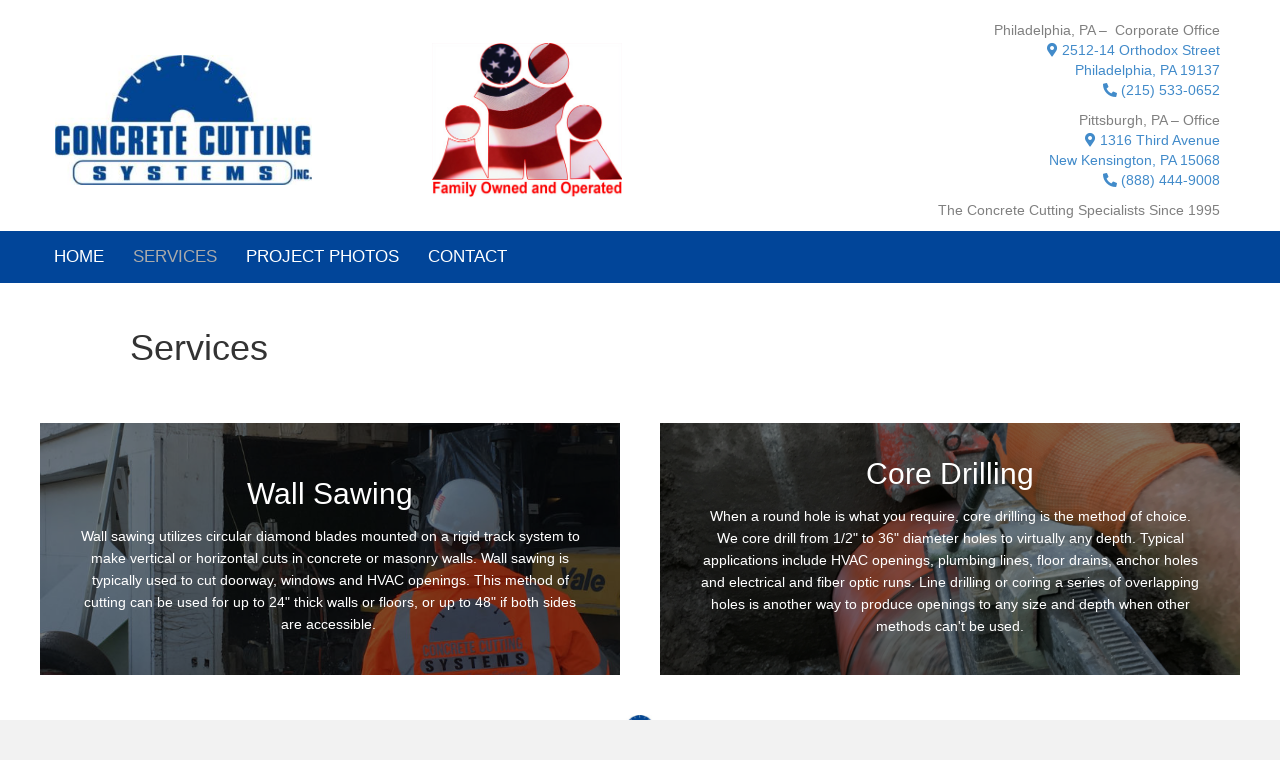

--- FILE ---
content_type: text/html; charset=UTF-8
request_url: https://www.concretecuttingsystems.net/services/
body_size: 11555
content:
<!DOCTYPE html>
<html lang="en-US">
<head>
<meta charset="UTF-8" />
<meta name='viewport' content='width=device-width, initial-scale=1.0' />
<meta http-equiv='X-UA-Compatible' content='IE=edge' />
<link rel="profile" href="https://gmpg.org/xfn/11" />

<!-- MapPress Easy Google Maps Version:2.84.3 (https://www.mappresspro.com) -->
<meta name='robots' content='index, follow, max-image-preview:large, max-snippet:-1, max-video-preview:-1' />
	<style>img:is([sizes="auto" i], [sizes^="auto," i]) { contain-intrinsic-size: 3000px 1500px }</style>
	
	<!-- This site is optimized with the Yoast SEO plugin v19.8 - https://yoast.com/wordpress/plugins/seo/ -->
	<title>Learn More About Our Services | Concrete Cutting Systems Inc</title>
	<meta name="description" content="Please contact us at 215-533-0652 or info@sawcutr.com to discuss the requirements for your next project or if we can answer any question you might have about our services, processes or company." />
	<link rel="canonical" href="https://www.concretecuttingsystems.net/services/" />
	<meta property="og:locale" content="en_US" />
	<meta property="og:type" content="article" />
	<meta property="og:title" content="Learn More About Our Services | Concrete Cutting Systems Inc" />
	<meta property="og:description" content="Please contact us at 215-533-0652 or info@sawcutr.com to discuss the requirements for your next project or if we can answer any question you might have about our services, processes or company." />
	<meta property="og:url" content="https://www.concretecuttingsystems.net/services/" />
	<meta property="og:site_name" content="Concrete Cutting Systems Inc" />
	<meta property="article:modified_time" content="2021-03-09T19:13:28+00:00" />
	<meta name="twitter:card" content="summary_large_image" />
	<meta name="twitter:label1" content="Est. reading time" />
	<meta name="twitter:data1" content="2 minutes" />
	<script type="application/ld+json" class="yoast-schema-graph">{"@context":"https://schema.org","@graph":[{"@type":"WebPage","@id":"https://www.concretecuttingsystems.net/services/","url":"https://www.concretecuttingsystems.net/services/","name":"Learn More About Our Services | Concrete Cutting Systems Inc","isPartOf":{"@id":"https://www.concretecuttingsystems.net/#website"},"datePublished":"2017-12-27T22:10:09+00:00","dateModified":"2021-03-09T19:13:28+00:00","description":"Please contact us at 215-533-0652 or info@sawcutr.com to discuss the requirements for your next project or if we can answer any question you might have about our services, processes or company.","breadcrumb":{"@id":"https://www.concretecuttingsystems.net/services/#breadcrumb"},"inLanguage":"en-US","potentialAction":[{"@type":"ReadAction","target":["https://www.concretecuttingsystems.net/services/"]}]},{"@type":"BreadcrumbList","@id":"https://www.concretecuttingsystems.net/services/#breadcrumb","itemListElement":[{"@type":"ListItem","position":1,"name":"Home","item":"https://www.concretecuttingsystems.net/"},{"@type":"ListItem","position":2,"name":"Services"}]},{"@type":"WebSite","@id":"https://www.concretecuttingsystems.net/#website","url":"https://www.concretecuttingsystems.net/","name":"Concrete Cutting Systems Inc","description":"","potentialAction":[{"@type":"SearchAction","target":{"@type":"EntryPoint","urlTemplate":"https://www.concretecuttingsystems.net/?s={search_term_string}"},"query-input":"required name=search_term_string"}],"inLanguage":"en-US"}]}</script>
	<!-- / Yoast SEO plugin. -->


<link rel='dns-prefetch' href='//unpkg.com' />
<link rel="alternate" type="application/rss+xml" title="Concrete Cutting Systems Inc &raquo; Feed" href="https://www.concretecuttingsystems.net/feed/" />
<link rel="alternate" type="application/rss+xml" title="Concrete Cutting Systems Inc &raquo; Comments Feed" href="https://www.concretecuttingsystems.net/comments/feed/" />
<script>
window._wpemojiSettings = {"baseUrl":"https:\/\/s.w.org\/images\/core\/emoji\/16.0.1\/72x72\/","ext":".png","svgUrl":"https:\/\/s.w.org\/images\/core\/emoji\/16.0.1\/svg\/","svgExt":".svg","source":{"concatemoji":"https:\/\/www.concretecuttingsystems.net\/wp-includes\/js\/wp-emoji-release.min.js?ver=6.8.3"}};
/*! This file is auto-generated */
!function(s,n){var o,i,e;function c(e){try{var t={supportTests:e,timestamp:(new Date).valueOf()};sessionStorage.setItem(o,JSON.stringify(t))}catch(e){}}function p(e,t,n){e.clearRect(0,0,e.canvas.width,e.canvas.height),e.fillText(t,0,0);var t=new Uint32Array(e.getImageData(0,0,e.canvas.width,e.canvas.height).data),a=(e.clearRect(0,0,e.canvas.width,e.canvas.height),e.fillText(n,0,0),new Uint32Array(e.getImageData(0,0,e.canvas.width,e.canvas.height).data));return t.every(function(e,t){return e===a[t]})}function u(e,t){e.clearRect(0,0,e.canvas.width,e.canvas.height),e.fillText(t,0,0);for(var n=e.getImageData(16,16,1,1),a=0;a<n.data.length;a++)if(0!==n.data[a])return!1;return!0}function f(e,t,n,a){switch(t){case"flag":return n(e,"\ud83c\udff3\ufe0f\u200d\u26a7\ufe0f","\ud83c\udff3\ufe0f\u200b\u26a7\ufe0f")?!1:!n(e,"\ud83c\udde8\ud83c\uddf6","\ud83c\udde8\u200b\ud83c\uddf6")&&!n(e,"\ud83c\udff4\udb40\udc67\udb40\udc62\udb40\udc65\udb40\udc6e\udb40\udc67\udb40\udc7f","\ud83c\udff4\u200b\udb40\udc67\u200b\udb40\udc62\u200b\udb40\udc65\u200b\udb40\udc6e\u200b\udb40\udc67\u200b\udb40\udc7f");case"emoji":return!a(e,"\ud83e\udedf")}return!1}function g(e,t,n,a){var r="undefined"!=typeof WorkerGlobalScope&&self instanceof WorkerGlobalScope?new OffscreenCanvas(300,150):s.createElement("canvas"),o=r.getContext("2d",{willReadFrequently:!0}),i=(o.textBaseline="top",o.font="600 32px Arial",{});return e.forEach(function(e){i[e]=t(o,e,n,a)}),i}function t(e){var t=s.createElement("script");t.src=e,t.defer=!0,s.head.appendChild(t)}"undefined"!=typeof Promise&&(o="wpEmojiSettingsSupports",i=["flag","emoji"],n.supports={everything:!0,everythingExceptFlag:!0},e=new Promise(function(e){s.addEventListener("DOMContentLoaded",e,{once:!0})}),new Promise(function(t){var n=function(){try{var e=JSON.parse(sessionStorage.getItem(o));if("object"==typeof e&&"number"==typeof e.timestamp&&(new Date).valueOf()<e.timestamp+604800&&"object"==typeof e.supportTests)return e.supportTests}catch(e){}return null}();if(!n){if("undefined"!=typeof Worker&&"undefined"!=typeof OffscreenCanvas&&"undefined"!=typeof URL&&URL.createObjectURL&&"undefined"!=typeof Blob)try{var e="postMessage("+g.toString()+"("+[JSON.stringify(i),f.toString(),p.toString(),u.toString()].join(",")+"));",a=new Blob([e],{type:"text/javascript"}),r=new Worker(URL.createObjectURL(a),{name:"wpTestEmojiSupports"});return void(r.onmessage=function(e){c(n=e.data),r.terminate(),t(n)})}catch(e){}c(n=g(i,f,p,u))}t(n)}).then(function(e){for(var t in e)n.supports[t]=e[t],n.supports.everything=n.supports.everything&&n.supports[t],"flag"!==t&&(n.supports.everythingExceptFlag=n.supports.everythingExceptFlag&&n.supports[t]);n.supports.everythingExceptFlag=n.supports.everythingExceptFlag&&!n.supports.flag,n.DOMReady=!1,n.readyCallback=function(){n.DOMReady=!0}}).then(function(){return e}).then(function(){var e;n.supports.everything||(n.readyCallback(),(e=n.source||{}).concatemoji?t(e.concatemoji):e.wpemoji&&e.twemoji&&(t(e.twemoji),t(e.wpemoji)))}))}((window,document),window._wpemojiSettings);
</script>
<style id='wp-emoji-styles-inline-css'>

	img.wp-smiley, img.emoji {
		display: inline !important;
		border: none !important;
		box-shadow: none !important;
		height: 1em !important;
		width: 1em !important;
		margin: 0 0.07em !important;
		vertical-align: -0.1em !important;
		background: none !important;
		padding: 0 !important;
	}
</style>
<link rel='stylesheet' id='wp-block-library-css' href='https://www.concretecuttingsystems.net/wp-includes/css/dist/block-library/style.min.css?ver=6.8.3' media='all' />
<style id='wp-block-library-theme-inline-css'>
.wp-block-audio :where(figcaption){color:#555;font-size:13px;text-align:center}.is-dark-theme .wp-block-audio :where(figcaption){color:#ffffffa6}.wp-block-audio{margin:0 0 1em}.wp-block-code{border:1px solid #ccc;border-radius:4px;font-family:Menlo,Consolas,monaco,monospace;padding:.8em 1em}.wp-block-embed :where(figcaption){color:#555;font-size:13px;text-align:center}.is-dark-theme .wp-block-embed :where(figcaption){color:#ffffffa6}.wp-block-embed{margin:0 0 1em}.blocks-gallery-caption{color:#555;font-size:13px;text-align:center}.is-dark-theme .blocks-gallery-caption{color:#ffffffa6}:root :where(.wp-block-image figcaption){color:#555;font-size:13px;text-align:center}.is-dark-theme :root :where(.wp-block-image figcaption){color:#ffffffa6}.wp-block-image{margin:0 0 1em}.wp-block-pullquote{border-bottom:4px solid;border-top:4px solid;color:currentColor;margin-bottom:1.75em}.wp-block-pullquote cite,.wp-block-pullquote footer,.wp-block-pullquote__citation{color:currentColor;font-size:.8125em;font-style:normal;text-transform:uppercase}.wp-block-quote{border-left:.25em solid;margin:0 0 1.75em;padding-left:1em}.wp-block-quote cite,.wp-block-quote footer{color:currentColor;font-size:.8125em;font-style:normal;position:relative}.wp-block-quote:where(.has-text-align-right){border-left:none;border-right:.25em solid;padding-left:0;padding-right:1em}.wp-block-quote:where(.has-text-align-center){border:none;padding-left:0}.wp-block-quote.is-large,.wp-block-quote.is-style-large,.wp-block-quote:where(.is-style-plain){border:none}.wp-block-search .wp-block-search__label{font-weight:700}.wp-block-search__button{border:1px solid #ccc;padding:.375em .625em}:where(.wp-block-group.has-background){padding:1.25em 2.375em}.wp-block-separator.has-css-opacity{opacity:.4}.wp-block-separator{border:none;border-bottom:2px solid;margin-left:auto;margin-right:auto}.wp-block-separator.has-alpha-channel-opacity{opacity:1}.wp-block-separator:not(.is-style-wide):not(.is-style-dots){width:100px}.wp-block-separator.has-background:not(.is-style-dots){border-bottom:none;height:1px}.wp-block-separator.has-background:not(.is-style-wide):not(.is-style-dots){height:2px}.wp-block-table{margin:0 0 1em}.wp-block-table td,.wp-block-table th{word-break:normal}.wp-block-table :where(figcaption){color:#555;font-size:13px;text-align:center}.is-dark-theme .wp-block-table :where(figcaption){color:#ffffffa6}.wp-block-video :where(figcaption){color:#555;font-size:13px;text-align:center}.is-dark-theme .wp-block-video :where(figcaption){color:#ffffffa6}.wp-block-video{margin:0 0 1em}:root :where(.wp-block-template-part.has-background){margin-bottom:0;margin-top:0;padding:1.25em 2.375em}
</style>
<style id='classic-theme-styles-inline-css'>
/*! This file is auto-generated */
.wp-block-button__link{color:#fff;background-color:#32373c;border-radius:9999px;box-shadow:none;text-decoration:none;padding:calc(.667em + 2px) calc(1.333em + 2px);font-size:1.125em}.wp-block-file__button{background:#32373c;color:#fff;text-decoration:none}
</style>
<link rel='stylesheet' id='mappress-leaflet-css' href='https://unpkg.com/leaflet@1.7.1/dist/leaflet.css?ver=1.7.1' media='all' />
<link rel='stylesheet' id='mappress-css' href='https://www.concretecuttingsystems.net/wp-content/plugins/mappress-google-maps-for-wordpress/css/mappress.css?ver=2.84.3' media='all' />
<style id='global-styles-inline-css'>
:root{--wp--preset--aspect-ratio--square: 1;--wp--preset--aspect-ratio--4-3: 4/3;--wp--preset--aspect-ratio--3-4: 3/4;--wp--preset--aspect-ratio--3-2: 3/2;--wp--preset--aspect-ratio--2-3: 2/3;--wp--preset--aspect-ratio--16-9: 16/9;--wp--preset--aspect-ratio--9-16: 9/16;--wp--preset--color--black: #000000;--wp--preset--color--cyan-bluish-gray: #abb8c3;--wp--preset--color--white: #ffffff;--wp--preset--color--pale-pink: #f78da7;--wp--preset--color--vivid-red: #cf2e2e;--wp--preset--color--luminous-vivid-orange: #ff6900;--wp--preset--color--luminous-vivid-amber: #fcb900;--wp--preset--color--light-green-cyan: #7bdcb5;--wp--preset--color--vivid-green-cyan: #00d084;--wp--preset--color--pale-cyan-blue: #8ed1fc;--wp--preset--color--vivid-cyan-blue: #0693e3;--wp--preset--color--vivid-purple: #9b51e0;--wp--preset--gradient--vivid-cyan-blue-to-vivid-purple: linear-gradient(135deg,rgba(6,147,227,1) 0%,rgb(155,81,224) 100%);--wp--preset--gradient--light-green-cyan-to-vivid-green-cyan: linear-gradient(135deg,rgb(122,220,180) 0%,rgb(0,208,130) 100%);--wp--preset--gradient--luminous-vivid-amber-to-luminous-vivid-orange: linear-gradient(135deg,rgba(252,185,0,1) 0%,rgba(255,105,0,1) 100%);--wp--preset--gradient--luminous-vivid-orange-to-vivid-red: linear-gradient(135deg,rgba(255,105,0,1) 0%,rgb(207,46,46) 100%);--wp--preset--gradient--very-light-gray-to-cyan-bluish-gray: linear-gradient(135deg,rgb(238,238,238) 0%,rgb(169,184,195) 100%);--wp--preset--gradient--cool-to-warm-spectrum: linear-gradient(135deg,rgb(74,234,220) 0%,rgb(151,120,209) 20%,rgb(207,42,186) 40%,rgb(238,44,130) 60%,rgb(251,105,98) 80%,rgb(254,248,76) 100%);--wp--preset--gradient--blush-light-purple: linear-gradient(135deg,rgb(255,206,236) 0%,rgb(152,150,240) 100%);--wp--preset--gradient--blush-bordeaux: linear-gradient(135deg,rgb(254,205,165) 0%,rgb(254,45,45) 50%,rgb(107,0,62) 100%);--wp--preset--gradient--luminous-dusk: linear-gradient(135deg,rgb(255,203,112) 0%,rgb(199,81,192) 50%,rgb(65,88,208) 100%);--wp--preset--gradient--pale-ocean: linear-gradient(135deg,rgb(255,245,203) 0%,rgb(182,227,212) 50%,rgb(51,167,181) 100%);--wp--preset--gradient--electric-grass: linear-gradient(135deg,rgb(202,248,128) 0%,rgb(113,206,126) 100%);--wp--preset--gradient--midnight: linear-gradient(135deg,rgb(2,3,129) 0%,rgb(40,116,252) 100%);--wp--preset--font-size--small: 13px;--wp--preset--font-size--medium: 20px;--wp--preset--font-size--large: 36px;--wp--preset--font-size--x-large: 42px;--wp--preset--spacing--20: 0.44rem;--wp--preset--spacing--30: 0.67rem;--wp--preset--spacing--40: 1rem;--wp--preset--spacing--50: 1.5rem;--wp--preset--spacing--60: 2.25rem;--wp--preset--spacing--70: 3.38rem;--wp--preset--spacing--80: 5.06rem;--wp--preset--shadow--natural: 6px 6px 9px rgba(0, 0, 0, 0.2);--wp--preset--shadow--deep: 12px 12px 50px rgba(0, 0, 0, 0.4);--wp--preset--shadow--sharp: 6px 6px 0px rgba(0, 0, 0, 0.2);--wp--preset--shadow--outlined: 6px 6px 0px -3px rgba(255, 255, 255, 1), 6px 6px rgba(0, 0, 0, 1);--wp--preset--shadow--crisp: 6px 6px 0px rgba(0, 0, 0, 1);}:where(.is-layout-flex){gap: 0.5em;}:where(.is-layout-grid){gap: 0.5em;}body .is-layout-flex{display: flex;}.is-layout-flex{flex-wrap: wrap;align-items: center;}.is-layout-flex > :is(*, div){margin: 0;}body .is-layout-grid{display: grid;}.is-layout-grid > :is(*, div){margin: 0;}:where(.wp-block-columns.is-layout-flex){gap: 2em;}:where(.wp-block-columns.is-layout-grid){gap: 2em;}:where(.wp-block-post-template.is-layout-flex){gap: 1.25em;}:where(.wp-block-post-template.is-layout-grid){gap: 1.25em;}.has-black-color{color: var(--wp--preset--color--black) !important;}.has-cyan-bluish-gray-color{color: var(--wp--preset--color--cyan-bluish-gray) !important;}.has-white-color{color: var(--wp--preset--color--white) !important;}.has-pale-pink-color{color: var(--wp--preset--color--pale-pink) !important;}.has-vivid-red-color{color: var(--wp--preset--color--vivid-red) !important;}.has-luminous-vivid-orange-color{color: var(--wp--preset--color--luminous-vivid-orange) !important;}.has-luminous-vivid-amber-color{color: var(--wp--preset--color--luminous-vivid-amber) !important;}.has-light-green-cyan-color{color: var(--wp--preset--color--light-green-cyan) !important;}.has-vivid-green-cyan-color{color: var(--wp--preset--color--vivid-green-cyan) !important;}.has-pale-cyan-blue-color{color: var(--wp--preset--color--pale-cyan-blue) !important;}.has-vivid-cyan-blue-color{color: var(--wp--preset--color--vivid-cyan-blue) !important;}.has-vivid-purple-color{color: var(--wp--preset--color--vivid-purple) !important;}.has-black-background-color{background-color: var(--wp--preset--color--black) !important;}.has-cyan-bluish-gray-background-color{background-color: var(--wp--preset--color--cyan-bluish-gray) !important;}.has-white-background-color{background-color: var(--wp--preset--color--white) !important;}.has-pale-pink-background-color{background-color: var(--wp--preset--color--pale-pink) !important;}.has-vivid-red-background-color{background-color: var(--wp--preset--color--vivid-red) !important;}.has-luminous-vivid-orange-background-color{background-color: var(--wp--preset--color--luminous-vivid-orange) !important;}.has-luminous-vivid-amber-background-color{background-color: var(--wp--preset--color--luminous-vivid-amber) !important;}.has-light-green-cyan-background-color{background-color: var(--wp--preset--color--light-green-cyan) !important;}.has-vivid-green-cyan-background-color{background-color: var(--wp--preset--color--vivid-green-cyan) !important;}.has-pale-cyan-blue-background-color{background-color: var(--wp--preset--color--pale-cyan-blue) !important;}.has-vivid-cyan-blue-background-color{background-color: var(--wp--preset--color--vivid-cyan-blue) !important;}.has-vivid-purple-background-color{background-color: var(--wp--preset--color--vivid-purple) !important;}.has-black-border-color{border-color: var(--wp--preset--color--black) !important;}.has-cyan-bluish-gray-border-color{border-color: var(--wp--preset--color--cyan-bluish-gray) !important;}.has-white-border-color{border-color: var(--wp--preset--color--white) !important;}.has-pale-pink-border-color{border-color: var(--wp--preset--color--pale-pink) !important;}.has-vivid-red-border-color{border-color: var(--wp--preset--color--vivid-red) !important;}.has-luminous-vivid-orange-border-color{border-color: var(--wp--preset--color--luminous-vivid-orange) !important;}.has-luminous-vivid-amber-border-color{border-color: var(--wp--preset--color--luminous-vivid-amber) !important;}.has-light-green-cyan-border-color{border-color: var(--wp--preset--color--light-green-cyan) !important;}.has-vivid-green-cyan-border-color{border-color: var(--wp--preset--color--vivid-green-cyan) !important;}.has-pale-cyan-blue-border-color{border-color: var(--wp--preset--color--pale-cyan-blue) !important;}.has-vivid-cyan-blue-border-color{border-color: var(--wp--preset--color--vivid-cyan-blue) !important;}.has-vivid-purple-border-color{border-color: var(--wp--preset--color--vivid-purple) !important;}.has-vivid-cyan-blue-to-vivid-purple-gradient-background{background: var(--wp--preset--gradient--vivid-cyan-blue-to-vivid-purple) !important;}.has-light-green-cyan-to-vivid-green-cyan-gradient-background{background: var(--wp--preset--gradient--light-green-cyan-to-vivid-green-cyan) !important;}.has-luminous-vivid-amber-to-luminous-vivid-orange-gradient-background{background: var(--wp--preset--gradient--luminous-vivid-amber-to-luminous-vivid-orange) !important;}.has-luminous-vivid-orange-to-vivid-red-gradient-background{background: var(--wp--preset--gradient--luminous-vivid-orange-to-vivid-red) !important;}.has-very-light-gray-to-cyan-bluish-gray-gradient-background{background: var(--wp--preset--gradient--very-light-gray-to-cyan-bluish-gray) !important;}.has-cool-to-warm-spectrum-gradient-background{background: var(--wp--preset--gradient--cool-to-warm-spectrum) !important;}.has-blush-light-purple-gradient-background{background: var(--wp--preset--gradient--blush-light-purple) !important;}.has-blush-bordeaux-gradient-background{background: var(--wp--preset--gradient--blush-bordeaux) !important;}.has-luminous-dusk-gradient-background{background: var(--wp--preset--gradient--luminous-dusk) !important;}.has-pale-ocean-gradient-background{background: var(--wp--preset--gradient--pale-ocean) !important;}.has-electric-grass-gradient-background{background: var(--wp--preset--gradient--electric-grass) !important;}.has-midnight-gradient-background{background: var(--wp--preset--gradient--midnight) !important;}.has-small-font-size{font-size: var(--wp--preset--font-size--small) !important;}.has-medium-font-size{font-size: var(--wp--preset--font-size--medium) !important;}.has-large-font-size{font-size: var(--wp--preset--font-size--large) !important;}.has-x-large-font-size{font-size: var(--wp--preset--font-size--x-large) !important;}
:where(.wp-block-post-template.is-layout-flex){gap: 1.25em;}:where(.wp-block-post-template.is-layout-grid){gap: 1.25em;}
:where(.wp-block-columns.is-layout-flex){gap: 2em;}:where(.wp-block-columns.is-layout-grid){gap: 2em;}
:root :where(.wp-block-pullquote){font-size: 1.5em;line-height: 1.6;}
</style>
<link rel='stylesheet' id='ultimate-icons-css' href='https://www.concretecuttingsystems.net/wp-content/uploads/bb-plugin/icons/ultimate-icons/style.css?ver=2.4.1.3' media='all' />
<link rel='stylesheet' id='fl-builder-layout-14-css' href='https://www.concretecuttingsystems.net/wp-content/uploads/bb-plugin/cache/14-layout.css?ver=64ef474c15215bbb83355d18c371fa3a' media='all' />
<link rel='stylesheet' id='wp-components-css' href='https://www.concretecuttingsystems.net/wp-includes/css/dist/components/style.min.css?ver=6.8.3' media='all' />
<link rel='stylesheet' id='godaddy-styles-css' href='https://www.concretecuttingsystems.net/wp-content/mu-plugins/vendor/wpex/godaddy-launch/includes/Dependencies/GoDaddy/Styles/build/latest.css?ver=2.0.2' media='all' />
<link rel='stylesheet' id='uabb-animate-css' href='https://www.concretecuttingsystems.net/wp-content/plugins/bb-ultimate-addon/modules/info-list/css/animate.css' media='all' />
<link rel='stylesheet' id='font-awesome-5-css' href='https://www.concretecuttingsystems.net/wp-content/plugins/bb-plugin/fonts/fontawesome/5.15.1/css/all.min.css?ver=2.4.1.3' media='all' />
<link rel='stylesheet' id='font-awesome-css' href='https://www.concretecuttingsystems.net/wp-content/plugins/bb-plugin/fonts/fontawesome/5.15.1/css/v4-shims.min.css?ver=2.4.1.3' media='all' />
<link rel='stylesheet' id='fl-builder-layout-bundle-74965468a6f0dd82c984c156c203c965-css' href='https://www.concretecuttingsystems.net/wp-content/uploads/bb-plugin/cache/74965468a6f0dd82c984c156c203c965-layout-bundle.css?ver=2.4.1.3-1.3.2.3' media='all' />
<link rel='stylesheet' id='gd-core-css' href='https://www.concretecuttingsystems.net/wp-content/plugins/pws-core/public/css/GD-cORe-public.css?ver=3.0.1' media='all' />
<link rel='stylesheet' id='jquery-magnificpopup-css' href='https://www.concretecuttingsystems.net/wp-content/plugins/bb-plugin/css/jquery.magnificpopup.min.css?ver=2.4.1.3' media='all' />
<link rel='stylesheet' id='base-css' href='https://www.concretecuttingsystems.net/wp-content/themes/bb-theme/css/base.min.css?ver=1.7.8' media='all' />
<link rel='stylesheet' id='fl-automator-skin-css' href='https://www.concretecuttingsystems.net/wp-content/uploads/bb-theme/skin-6373c1a9ce856.css?ver=1.7.8' media='all' />
<link rel='stylesheet' id='pp-animate-css' href='https://www.concretecuttingsystems.net/wp-content/plugins/bbpowerpack/assets/css/animate.min.css?ver=3.5.1' media='all' />
<script src="https://www.concretecuttingsystems.net/wp-includes/js/jquery/jquery.min.js?ver=3.7.1" id="jquery-core-js"></script>
<script src="https://www.concretecuttingsystems.net/wp-includes/js/jquery/jquery-migrate.min.js?ver=3.4.1" id="jquery-migrate-js"></script>
<script src="https://www.concretecuttingsystems.net/wp-includes/js/imagesloaded.min.js?ver=6.8.3" id="imagesloaded-js"></script>
<script src="https://www.concretecuttingsystems.net/wp-content/plugins/wp-smush-pro/app/assets/js/smush-lazy-load.min.js?ver=3.8.2" id="smush-lazy-load-js"></script>
<script src="https://www.concretecuttingsystems.net/wp-content/plugins/pws-core/public/js/GD-cORe-public.js?ver=3.0.1" id="gd-core-js"></script>
<link rel="https://api.w.org/" href="https://www.concretecuttingsystems.net/wp-json/" /><link rel="alternate" title="JSON" type="application/json" href="https://www.concretecuttingsystems.net/wp-json/wp/v2/pages/14" /><link rel="EditURI" type="application/rsd+xml" title="RSD" href="https://www.concretecuttingsystems.net/xmlrpc.php?rsd" />
<meta name="generator" content="WordPress 6.8.3" />
<link rel='shortlink' href='https://www.concretecuttingsystems.net/?p=14' />
<link rel="alternate" title="oEmbed (JSON)" type="application/json+oembed" href="https://www.concretecuttingsystems.net/wp-json/oembed/1.0/embed?url=https%3A%2F%2Fwww.concretecuttingsystems.net%2Fservices%2F" />
<link rel="alternate" title="oEmbed (XML)" type="text/xml+oembed" href="https://www.concretecuttingsystems.net/wp-json/oembed/1.0/embed?url=https%3A%2F%2Fwww.concretecuttingsystems.net%2Fservices%2F&#038;format=xml" />
		<script>
			var bb_powerpack = {
				ajaxurl: 'https://www.concretecuttingsystems.net/wp-admin/admin-ajax.php'
			};
		</script>
				<script>
			document.documentElement.className = document.documentElement.className.replace( 'no-js', 'js' );
		</script>
		<style>.recentcomments a{display:inline !important;padding:0 !important;margin:0 !important;}</style><link rel="icon" href="https://www.concretecuttingsystems.net/wp-content/uploads/2018/01/cropped-LOGO-150x110.jpg" sizes="32x32" />
<link rel="icon" href="https://www.concretecuttingsystems.net/wp-content/uploads/2018/01/cropped-LOGO.jpg" sizes="192x192" />
<link rel="apple-touch-icon" href="https://www.concretecuttingsystems.net/wp-content/uploads/2018/01/cropped-LOGO.jpg" />
<meta name="msapplication-TileImage" content="https://www.concretecuttingsystems.net/wp-content/uploads/2018/01/cropped-LOGO.jpg" />
</head>
<body class="wp-singular page-template-default page page-id-14 wp-theme-bb-theme fl-builder fl-theme-builder-header fl-theme-builder-footer fl-framework-base fl-preset-default fl-full-width fl-search-active" itemscope="itemscope" itemtype="https://schema.org/WebPage">
<a aria-label="Skip to content" class="fl-screen-reader-text" href="#fl-main-content">Skip to content</a><div class="fl-page">
	<header class="fl-builder-content fl-builder-content-182 fl-builder-global-templates-locked" data-post-id="182" data-type="header" data-sticky="0" data-sticky-breakpoint="medium" data-shrink="0" data-overlay="0" data-overlay-bg="transparent" data-shrink-image-height="50px" itemscope="itemscope" itemtype="http://schema.org/WPHeader"><div id="head1header" class="fl-row fl-row-full-width fl-row-bg-color fl-node-602390df142b8" data-node="602390df142b8">
	<div class="fl-row-content-wrap">
		<div class="uabb-row-separator uabb-top-row-separator" >
</div>
						<div class="fl-row-content fl-row-fixed-width fl-node-content">
		
<div class="fl-col-group fl-node-602390df142f4 fl-col-group-equal-height fl-col-group-align-center fl-col-group-custom-width" data-node="602390df142f4">
			<div class="fl-col fl-node-602390df1432d fl-col-small fl-col-small-full-width" data-node="602390df1432d">
	<div class="fl-col-content fl-node-content">
	<div id="head1logo" class="fl-module fl-module-pp-image fl-node-602390df14528" data-node="602390df14528">
	<div class="fl-module-content fl-node-content">
		<div class="pp-photo-container">
	<div class="pp-photo pp-photo-align-center pp-photo-align-responsive-center" itemscope itemtype="http://schema.org/ImageObject">
		<div class="pp-photo-content ">
			<div class="pp-photo-content-inner">
									<a href="https://www.concretecuttingsystems.net" target="_self" itemprop="url">
										<img loading="lazy" decoding="async" width="324" height="165"   alt="https://www.concretecuttingsystems.net/wp-content/uploads/2017/12/cropped-LOGO-1.jpg" itemprop="image" data-srcset="https://www.concretecuttingsystems.net/wp-content/uploads/2017/12/cropped-LOGO-1.jpg 324w, https://www.concretecuttingsystems.net/wp-content/uploads/2017/12/cropped-LOGO-1-300x153.jpg 300w"  data-src="https://www.concretecuttingsystems.net/wp-content/uploads/2017/12/cropped-LOGO-1.jpg" data-sizes="auto, (max-width: 324px) 100vw, 324px" class="pp-photo-img wp-image-141 size-full lazyload" src="[data-uri]" /><noscript><img loading="lazy" decoding="async" width="324" height="165" class="pp-photo-img wp-image-141 size-full" src="https://www.concretecuttingsystems.net/wp-content/uploads/2017/12/cropped-LOGO-1.jpg" alt="https://www.concretecuttingsystems.net/wp-content/uploads/2017/12/cropped-LOGO-1.jpg" itemprop="image" srcset="https://www.concretecuttingsystems.net/wp-content/uploads/2017/12/cropped-LOGO-1.jpg 324w, https://www.concretecuttingsystems.net/wp-content/uploads/2017/12/cropped-LOGO-1-300x153.jpg 300w" sizes="auto, (max-width: 324px) 100vw, 324px" /></noscript>
						<div class="pp-overlay-bg"></div>
															</a>
															</div>
		</div>
	</div>
</div>
	</div>
</div>
	</div>
</div>
			<div class="fl-col fl-node-60239511ecb3b fl-col-small fl-col-small-full-width" data-node="60239511ecb3b">
	<div class="fl-col-content fl-node-content">
	<div id="head1logo" class="fl-module fl-module-pp-image fl-node-602392d52f957 fl-visible-desktop-medium" data-node="602392d52f957">
	<div class="fl-module-content fl-node-content">
		<div class="pp-photo-container">
	<div class="pp-photo pp-photo-align-center pp-photo-align-responsive-center" itemscope itemtype="http://schema.org/ImageObject">
		<div class="pp-photo-content ">
			<div class="pp-photo-content-inner">
										<img loading="lazy" decoding="async" width="400" height="325"   alt="family owned &amp; operated" itemprop="image" data-srcset="https://www.concretecuttingsystems.net/wp-content/uploads/2018/02/family-owned-operated.jpg 400w, https://www.concretecuttingsystems.net/wp-content/uploads/2018/02/family-owned-operated-300x244.jpg 300w"  data-src="https://www.concretecuttingsystems.net/wp-content/uploads/2018/02/family-owned-operated.jpg" data-sizes="auto, (max-width: 400px) 100vw, 400px" class="pp-photo-img wp-image-125 size-full lazyload" src="[data-uri]" /><noscript><img loading="lazy" decoding="async" width="400" height="325"   alt="family owned &amp; operated" itemprop="image" data-srcset="https://www.concretecuttingsystems.net/wp-content/uploads/2018/02/family-owned-operated.jpg 400w, https://www.concretecuttingsystems.net/wp-content/uploads/2018/02/family-owned-operated-300x244.jpg 300w"  data-src="https://www.concretecuttingsystems.net/wp-content/uploads/2018/02/family-owned-operated.jpg" data-sizes="auto, (max-width: 400px) 100vw, 400px" class="pp-photo-img wp-image-125 size-full lazyload" src="[data-uri]" /><noscript><img loading="lazy" decoding="async" width="400" height="325" class="pp-photo-img wp-image-125 size-full" src="https://www.concretecuttingsystems.net/wp-content/uploads/2018/02/family-owned-operated.jpg" alt="family owned &amp; operated" itemprop="image" srcset="https://www.concretecuttingsystems.net/wp-content/uploads/2018/02/family-owned-operated.jpg 400w, https://www.concretecuttingsystems.net/wp-content/uploads/2018/02/family-owned-operated-300x244.jpg 300w" sizes="auto, (max-width: 400px) 100vw, 400px" /></noscript></noscript>
						<div class="pp-overlay-bg"></div>
																					</div>
		</div>
	</div>
</div>
	</div>
</div>
	</div>
</div>
			<div class="fl-col fl-node-602390df14364 fl-col-small fl-col-small-full-width" data-node="602390df14364">
	<div class="fl-col-content fl-node-content">
	<div class="fl-module fl-module-rich-text fl-node-602391943e748" data-node="602391943e748">
	<div class="fl-module-content fl-node-content">
		<div class="fl-rich-text">
	<p>Philadelphia, PA –  Corporate Office<br />
<a href="https://goo.gl/maps/etngevM6JmXnf7kU6" target="_blank" rel="noopener"><i class="fas fa-map-marker-alt"></i> 2512-14 Orthodox Street<br />
Philadelphia, PA 19137</a><br />
<a href="tel:+12155330652" rel="noopener"><i class="fas fa-phone-alt"></i> (215) 533-0652</a></p>
<p>Pittsburgh, PA – Office<br />
<a href="https://goo.gl/maps/UzwuA3ryqkegMVcPA" target="_blank" rel="noopener"><i class="fas fa-map-marker-alt"></i> 1316 Third Avenue<br />
New Kensington, PA 15068</a><br />
<a href="tel:+18884449008"><i class="fas fa-phone-alt"></i> (888) 444-9008</a></p>
<p>The Concrete Cutting Specialists Since 1995</p>
</div>
	</div>
</div>
	</div>
</div>
	</div>

<div class="fl-col-group fl-node-602392bb97fac" data-node="602392bb97fac">
			<div class="fl-col fl-node-602392bb9853b" data-node="602392bb9853b">
	<div class="fl-col-content fl-node-content">
	<div id="head1logo" class="fl-module fl-module-pp-image fl-node-6023915c93488 fl-visible-mobile" data-node="6023915c93488">
	<div class="fl-module-content fl-node-content">
		<div class="pp-photo-container">
	<div class="pp-photo pp-photo-align-center pp-photo-align-responsive-center" itemscope itemtype="http://schema.org/ImageObject">
		<div class="pp-photo-content ">
			<div class="pp-photo-content-inner">
										<img loading="lazy" decoding="async" width="400" height="325"   alt="family owned &amp; operated" itemprop="image" data-srcset="https://www.concretecuttingsystems.net/wp-content/uploads/2018/02/family-owned-operated.jpg 400w, https://www.concretecuttingsystems.net/wp-content/uploads/2018/02/family-owned-operated-300x244.jpg 300w"  data-src="https://www.concretecuttingsystems.net/wp-content/uploads/2018/02/family-owned-operated.jpg" data-sizes="auto, (max-width: 400px) 100vw, 400px" class="pp-photo-img wp-image-125 size-full lazyload" src="[data-uri]" /><noscript><img loading="lazy" decoding="async" width="400" height="325"   alt="family owned &amp; operated" itemprop="image" data-srcset="https://www.concretecuttingsystems.net/wp-content/uploads/2018/02/family-owned-operated.jpg 400w, https://www.concretecuttingsystems.net/wp-content/uploads/2018/02/family-owned-operated-300x244.jpg 300w"  data-src="https://www.concretecuttingsystems.net/wp-content/uploads/2018/02/family-owned-operated.jpg" data-sizes="auto, (max-width: 400px) 100vw, 400px" class="pp-photo-img wp-image-125 size-full lazyload" src="[data-uri]" /><noscript><img loading="lazy" decoding="async" width="400" height="325" class="pp-photo-img wp-image-125 size-full" src="https://www.concretecuttingsystems.net/wp-content/uploads/2018/02/family-owned-operated.jpg" alt="family owned &amp; operated" itemprop="image" srcset="https://www.concretecuttingsystems.net/wp-content/uploads/2018/02/family-owned-operated.jpg 400w, https://www.concretecuttingsystems.net/wp-content/uploads/2018/02/family-owned-operated-300x244.jpg 300w" sizes="auto, (max-width: 400px) 100vw, 400px" /></noscript></noscript>
						<div class="pp-overlay-bg"></div>
																					</div>
		</div>
	</div>
</div>
	</div>
</div>
	</div>
</div>
	</div>
		</div>
	</div>
</div>
<div class="fl-row fl-row-full-width fl-row-bg-color fl-node-602391e293d79" data-node="602391e293d79">
	<div class="fl-row-content-wrap">
		<div class="uabb-row-separator uabb-top-row-separator" >
</div>
						<div class="fl-row-content fl-row-fixed-width fl-node-content">
		
<div class="fl-col-group fl-node-602391e29e752" data-node="602391e29e752">
			<div class="fl-col fl-node-602391e29ecea" data-node="602391e29ecea">
	<div class="fl-col-content fl-node-content">
	<div id="head1menu" class="fl-module fl-module-menu fl-node-602390df1439e" data-node="602390df1439e">
	<div class="fl-module-content fl-node-content">
		<div class="fl-menu fl-menu-responsive-toggle-medium-mobile">
	<button class="fl-menu-mobile-toggle hamburger" aria-label="Menu"><span class="svg-container"><svg version="1.1" class="hamburger-menu" xmlns="http://www.w3.org/2000/svg" xmlns:xlink="http://www.w3.org/1999/xlink" viewBox="0 0 512 512">
<rect class="fl-hamburger-menu-top" width="512" height="102"/>
<rect class="fl-hamburger-menu-middle" y="205" width="512" height="102"/>
<rect class="fl-hamburger-menu-bottom" y="410" width="512" height="102"/>
</svg>
</span></button>	<div class="fl-clear"></div>
	<nav aria-label="Menu" itemscope="itemscope" itemtype="https://schema.org/SiteNavigationElement"><ul id="menu-main-nav" class="menu fl-menu-horizontal fl-toggle-arrows"><li id="menu-item-23" class="menu-item menu-item-type-post_type menu-item-object-page menu-item-home"><a href="https://www.concretecuttingsystems.net/">Home</a></li><li id="menu-item-22" class="menu-item menu-item-type-post_type menu-item-object-page current-menu-item page_item page-item-14 current_page_item"><a href="https://www.concretecuttingsystems.net/services/">Services</a></li><li id="menu-item-21" class="menu-item menu-item-type-post_type menu-item-object-page"><a href="https://www.concretecuttingsystems.net/project-photos/">Project Photos</a></li><li id="menu-item-20" class="menu-item menu-item-type-post_type menu-item-object-page"><a href="https://www.concretecuttingsystems.net/contact/">CONTACT</a></li></ul></nav></div>
	</div>
</div>
	</div>
</div>
	</div>
		</div>
	</div>
</div>
</header><div class="uabb-js-breakpoint" style="display: none;"></div>	<div id="fl-main-content" class="fl-page-content" itemprop="mainContentOfPage" role="main">

		
<div class="fl-content-full container">
	<div class="row">
		<div class="fl-content col-md-12">
			<article class="fl-post post-14 page type-page status-publish hentry" id="fl-post-14" itemscope="itemscope" itemtype="https://schema.org/CreativeWork">

		<header class="fl-post-header" role="banner">
		<h1 class="fl-post-title" itemprop="headline">Services</h1>
			</header><!-- .fl-post-header -->
			<div class="fl-post-content clearfix" itemprop="text">
		<div class="fl-builder-content fl-builder-content-14 fl-builder-content-primary fl-builder-global-templates-locked" data-post-id="14"><div class="fl-row fl-row-full-width fl-row-bg-none fl-node-5a4540956d5f8" data-node="5a4540956d5f8">
	<div class="fl-row-content-wrap">
		<div class="uabb-row-separator uabb-top-row-separator" >
</div>
						<div class="fl-row-content fl-row-full-width fl-node-content">
		
<div class="fl-col-group fl-node-5a454095702b0 fl-col-group-equal-height fl-col-group-align-top" data-node="5a454095702b0">
			<div class="fl-col fl-node-5a454095703d7 fl-col-small fl-col-small-full-width fl-col-bg-overlay mobilepadding" data-node="5a454095703d7">
	<div class="fl-col-content fl-node-content">
	<div class="fl-module fl-module-pp-heading fl-node-5a454413b7b17" data-node="5a454413b7b17">
	<div class="fl-module-content fl-node-content">
		<div class="pp-heading-content">
		<div class="pp-heading  pp-center">

		<h2 class="heading-title">

			
			<span class="title-text pp-primary-title">Wall Sawing </span>
			
			
		</h2>

	</div>
				<div class="pp-sub-heading">
			<p>Wall sawing utilizes circular diamond blades mounted on a rigid track system to make vertical or horizontal cuts in concrete or masonry walls. Wall sawing is typically used to cut doorway, windows and HVAC openings. This method of cutting can be used for up to 24" thick walls or floors, or up to 48" if both sides are accessible. </p>		</div>
	
	</div>
	</div>
</div>
	</div>
</div>
			<div class="fl-col fl-node-5a45409570412 fl-col-small fl-col-small-full-width fl-col-bg-overlay mobilepadding" data-node="5a45409570412">
	<div class="fl-col-content fl-node-content">
	<div class="fl-module fl-module-pp-heading fl-node-5a45442cdb0d2" data-node="5a45442cdb0d2">
	<div class="fl-module-content fl-node-content">
		<div class="pp-heading-content">
		<div class="pp-heading  pp-center">

		<h2 class="heading-title">

			
			<span class="title-text pp-primary-title">Core Drilling </span>
			
			
		</h2>

	</div>
				<div class="pp-sub-heading">
			<p>When a round hole is what you require, core drilling is the method of choice. We core drill from 1/2" to 36" diameter holes to virtually any depth. Typical applications include HVAC openings, plumbing lines, floor drains, anchor holes and electrical and fiber optic runs. Line drilling or coring a series of overlapping holes is another way to produce openings to any size and depth when other methods can't be used. </p>
		</div>
	
	</div>
	</div>
</div>
	</div>
</div>
	</div>

<div class="fl-col-group fl-node-5a4563b7ca4d3" data-node="5a4563b7ca4d3">
			<div class="fl-col fl-node-5a4563b7ca621" data-node="5a4563b7ca621">
	<div class="fl-col-content fl-node-content">
	<div class="fl-module fl-module-advanced-separator fl-node-5a4563b7ca3f4" data-node="5a4563b7ca3f4">
	<div class="fl-module-content fl-node-content">
		
<div class="uabb-module-content uabb-separator-parent">

			<div class="uabb-separator-wrap uabb-separator-center ">
			<div class="uabb-separator-line uabb-side-left">
				<span></span>
			</div>

			<div class="uabb-divider-content uabbi-divider">
				<div class="uabb-image-outter-wrap"><div class="uabb-module-content uabb-imgicon-wrap">		
					<div class="uabb-image
		 uabb-image-crop-simple		" itemscope itemtype="https://schema.org/ImageObject">
			<div class="uabb-image-content">
				<img decoding="async" width="216" height="110"  src="https://www.concretecuttingsystems.net/wp-content/uploads/2018/01/cropped-LOGO.jpg" alt="cropped-LOGO" title="cropped-LOGO" itemprop="image" class="uabb-photo-img wp-image-118 size-full no-lazyload" />
			</div>
		</div>

		</div></div>							</div>

			<div class="uabb-separator-line uabb-side-right">
				<span></span>
			</div> 
		</div>
	
	</div>
	</div>
</div>
	</div>
</div>
	</div>

<div class="fl-col-group fl-node-5a454903e1fb8 fl-col-group-equal-height fl-col-group-align-top" data-node="5a454903e1fb8">
			<div class="fl-col fl-node-5a454307af457 fl-col-small fl-col-small-full-width fl-col-bg-overlay mobilepadding" data-node="5a454307af457">
	<div class="fl-col-content fl-node-content">
	<div class="fl-module fl-module-pp-heading fl-node-5a454430bd857" data-node="5a454430bd857">
	<div class="fl-module-content fl-node-content">
		<div class="pp-heading-content">
		<div class="pp-heading  pp-center">

		<h2 class="heading-title">

			
			<span class="title-text pp-primary-title">Slab/Flat Sawing</span>
			
			
		</h2>

	</div>
				<div class="pp-sub-heading">
			<p>Slab or Flat sawing is accomplished with a diamond blade mounted on an Electric or Gas powered saw to cut straight vertical cuts in concrete slabs, floors, roadways and bridge decks. Smaller 400 Cycle electric saws used for interior cutting and trenching, while larger gas saws are generally used for exterior and road work. </p>		</div>
	
	</div>
	</div>
</div>
	</div>
</div>
			<div class="fl-col fl-node-5a454307af48d fl-col-small fl-col-small-full-width fl-col-bg-overlay mobilepadding" data-node="5a454307af48d">
	<div class="fl-col-content fl-node-content">
	<div class="fl-module fl-module-pp-heading fl-node-5a45443638340" data-node="5a45443638340">
	<div class="fl-module-content fl-node-content">
		<div class="pp-heading-content">
		<div class="pp-heading  pp-center">

		<h2 class="heading-title">

			
			<span class="title-text pp-primary-title">Sawing and Sealing</span>
			
			
		</h2>

	</div>
				<div class="pp-sub-heading">
			<p>Sawing and sealing of expansion joints in asphalt and concrete is done quickly and precisely. Cutting can be done wet or dry with approved vacuum systems.<br />
Our state-of-the-art equipment uses non-abrasive polyureas, pre-formed neoprene, and urethanes to seal and repair cracks in concrete surfaces.<br />
Asphalt joints are filled with a hot rubberized material. Existing joints and cracks in concrete and asphalt are rehabilitated by the use of saws and routers. Once the old material is removed the joints are sandblasted or pressure washed and resealed with new material.</p>
		</div>
	
	</div>
	</div>
</div>
	</div>
</div>
	</div>
		</div>
	</div>
</div>
<div class="fl-row fl-row-fixed-width fl-row-bg-none fl-node-5a632cffa140a" data-node="5a632cffa140a">
	<div class="fl-row-content-wrap">
		<div class="uabb-row-separator uabb-top-row-separator" >
</div>
						<div class="fl-row-content fl-row-fixed-width fl-node-content">
		
<div class="fl-col-group fl-node-5a632cffad5b4" data-node="5a632cffad5b4">
			<div class="fl-col fl-node-5a632cffad75c" data-node="5a632cffad75c">
	<div class="fl-col-content fl-node-content">
	<div class="fl-module fl-module-advanced-separator fl-node-5a632cf7f35f4" data-node="5a632cf7f35f4">
	<div class="fl-module-content fl-node-content">
		
<div class="uabb-module-content uabb-separator-parent">

			<div class="uabb-separator-wrap uabb-separator-center ">
			<div class="uabb-separator-line uabb-side-left">
				<span></span>
			</div>

			<div class="uabb-divider-content uabbi-divider">
				<div class="uabb-image-outter-wrap"><div class="uabb-module-content uabb-imgicon-wrap">		
					<div class="uabb-image
		 uabb-image-crop-simple		" itemscope itemtype="https://schema.org/ImageObject">
			<div class="uabb-image-content">
				<img decoding="async" width="216" height="110"  src="https://www.concretecuttingsystems.net/wp-content/uploads/2018/01/cropped-LOGO.jpg" alt="cropped-LOGO" title="cropped-LOGO" itemprop="image" class="uabb-photo-img wp-image-118 size-full no-lazyload" />
			</div>
		</div>

		</div></div>							</div>

			<div class="uabb-separator-line uabb-side-right">
				<span></span>
			</div> 
		</div>
	
	</div>
	</div>
</div>
	</div>
</div>
	</div>
		</div>
	</div>
</div>
<div class="fl-row fl-row-full-width fl-row-bg-none fl-node-5a632c728b12d" data-node="5a632c728b12d">
	<div class="fl-row-content-wrap">
		<div class="uabb-row-separator uabb-top-row-separator" >
</div>
						<div class="fl-row-content fl-row-full-width fl-node-content">
		
<div class="fl-col-group fl-node-5a632c728b98d fl-col-group-equal-height fl-col-group-align-top" data-node="5a632c728b98d">
			<div class="fl-col fl-node-5a632c728b9c5 fl-col-small fl-col-small-full-width fl-col-bg-overlay mobilepadding" data-node="5a632c728b9c5">
	<div class="fl-col-content fl-node-content">
	<div class="fl-module fl-module-pp-heading fl-node-5a632c728b9fb" data-node="5a632c728b9fb">
	<div class="fl-module-content fl-node-content">
		<div class="pp-heading-content">
		<div class="pp-heading  pp-center">

		<h2 class="heading-title">

			
			<span class="title-text pp-primary-title">ROBOTIC DEMOLITION</span>
			
			
		</h2>

	</div>
				<div class="pp-sub-heading">
			<p>Robotic demolition is absolutely perfect to meet today's requirements for minimal downtime, efficiency, and safety. Jobs can be performed faster with minimal risk and manual labor involved.</p>
		</div>
	
	</div>
	</div>
</div>
<div class="fl-module fl-module-spacer-gap fl-node-5a632d1a503c5" data-node="5a632d1a503c5">
	<div class="fl-module-content fl-node-content">
		<div class="uabb-module-content uabb-spacer-gap-preview uabb-spacer-gap">
</div>
	</div>
</div>
	</div>
</div>
			<div class="fl-col fl-node-5a632c728ba31 fl-col-small fl-col-small-full-width fl-col-bg-overlay mobilepadding" data-node="5a632c728ba31">
	<div class="fl-col-content fl-node-content">
	<div class="fl-module fl-module-pp-heading fl-node-5a632db1a6ab8" data-node="5a632db1a6ab8">
	<div class="fl-module-content fl-node-content">
		<div class="pp-heading-content">
		<div class="pp-heading  pp-center">

		<h2 class="heading-title">

			
			<span class="title-text pp-primary-title">Wire Sawing</span>
			
			
		</h2>

	</div>
				<div class="pp-sub-heading">
			<p><strong>Wire sawing</strong> is a technique that originated in the stone quarries of the past. ... A <strong>wire saw</strong> consists of a multi-strand cable with diamond segments. The cable is threaded through a system of pulleys and is then consistently pulled back and forth through the <strong>material to be cut </strong><br />
This process does not limit us to the thickness or size of the object to be cut .  Steel may also be cut with a wire saw . </p>
		</div>
	
	</div>
	</div>
</div>
	</div>
</div>
	</div>
		</div>
	</div>
</div>
</div><div class="uabb-js-breakpoint" style="display: none;"></div>	</div><!-- .fl-post-content -->
	
</article>

<!-- .fl-post -->
		</div>
	</div>
</div>


	</div><!-- .fl-page-content -->
	<footer class="fl-builder-content fl-builder-content-183 fl-builder-global-templates-locked" data-post-id="183" data-type="footer" itemscope="itemscope" itemtype="http://schema.org/WPFooter"><div id="footer1topbar" class="fl-row fl-row-full-width fl-row-bg-color fl-node-6023910527a87" data-node="6023910527a87">
	<div class="fl-row-content-wrap">
		<div class="uabb-row-separator uabb-top-row-separator" >
</div>
						<div class="fl-row-content fl-row-fixed-width fl-node-content">
		
<div class="fl-col-group fl-node-6023910527b99" data-node="6023910527b99">
			<div class="fl-col fl-node-6023910527bd0 fl-col-has-cols" data-node="6023910527bd0">
	<div class="fl-col-content fl-node-content">
	
<div class="fl-col-group fl-node-6023910527c3d fl-col-group-nested fl-col-group-custom-width" data-node="6023910527c3d">
			<div class="fl-col fl-node-602399fdc4743 fl-col-small fl-col-small-full-width" data-node="602399fdc4743">
	<div class="fl-col-content fl-node-content">
	<div class="fl-module fl-module-info-list fl-node-6023910527e71 footerinfo" data-node="6023910527e71">
	<div class="fl-module-content fl-node-content">
		
<div class="uabb-module-content uabb-info-list">
	<ul class="uabb-info-list-wrapper uabb-info-list-left">
		<li class="uabb-info-list-item info-list-item-dynamic0"><div class="uabb-info-list-content-wrapper fl-clearfix uabb-info-list-left"><a href="https://goo.gl/maps/KcLwSf44ks9CGpCY6" class="uabb-info-list-link" target="_blank" rel="noopener"></a><div class="uabb-info-list-icon info-list-icon-dynamic0"><div class="uabb-module-content uabb-imgicon-wrap">				<span class="uabb-icon-wrap">
			<span class="uabb-icon">
				<i class="ua-icon ua-icon-Pinalt"></i>
			</span>
		</span>
	
		</div></div><div class="uabb-info-list-content uabb-info-list-left info-list-content-dynamic0"><span class="uabb-info-list-title">Concrete Cutting Systems Inc.</span ><div class="uabb-info-list-description uabb-text-editor info-list-description-dynamic0"><p>2514 Orthodox Street<br />Philadelphia, PA 19137</p></div></div></div><div class="uabb-info-list-connector-top uabb-info-list-left"></div><div class="uabb-info-list-connector uabb-info-list-left"></div></li>	</ul>
</div>
	</div>
</div>
	</div>
</div>
			<div class="fl-col fl-node-60239a02af4be fl-col-small fl-col-small-full-width" data-node="60239a02af4be">
	<div class="fl-col-content fl-node-content">
	<div class="fl-module fl-module-info-list fl-node-6023910527ee1 footerinfo" data-node="6023910527ee1">
	<div class="fl-module-content fl-node-content">
		
<div class="uabb-module-content uabb-info-list">
	<ul class="uabb-info-list-wrapper uabb-info-list-left">
		<li class="uabb-info-list-item info-list-item-dynamic0"><div class="uabb-info-list-content-wrapper fl-clearfix uabb-info-list-left"><a href="https://goo.gl/maps/UzwuA3ryqkegMVcPA" class="uabb-info-list-link" target="_blank" rel="noopener"></a><div class="uabb-info-list-icon info-list-icon-dynamic0"><div class="uabb-module-content uabb-imgicon-wrap">				<span class="uabb-icon-wrap">
			<span class="uabb-icon">
				<i class="ua-icon ua-icon-Pinalt"></i>
			</span>
		</span>
	
		</div></div><div class="uabb-info-list-content uabb-info-list-left info-list-content-dynamic0"><span class="uabb-info-list-title">Concrete Cutting Systems Pittsburgh, INC</span ><div class="uabb-info-list-description uabb-text-editor info-list-description-dynamic0"><p>1316 Third Avenue, <br />New Kensington, PA 15068</p></div></div></div><div class="uabb-info-list-connector-top uabb-info-list-left"></div><div class="uabb-info-list-connector uabb-info-list-left"></div></li>	</ul>
</div>
	</div>
</div>
	</div>
</div>
	</div>
	</div>
</div>
	</div>
		</div>
	</div>
</div>
<div id="footer1body" class="fl-row fl-row-full-width fl-row-bg-color fl-node-60239105279bb" data-node="60239105279bb">
	<div class="fl-row-content-wrap">
		<div class="uabb-row-separator uabb-top-row-separator" >
</div>
						<div class="fl-row-content fl-row-fixed-width fl-node-content">
		
<div class="fl-col-group fl-node-60239105279f5" data-node="60239105279f5">
			<div class="fl-col fl-node-6023910527a2c" data-node="6023910527a2c">
	<div class="fl-col-content fl-node-content">
	<div class="fl-module fl-module-pp-social-icons fl-node-6023910527f17 footicons" data-node="6023910527f17">
	<div class="fl-module-content fl-node-content">
		<div class="pp-social-icons pp-social-icons-center pp-social-icons-horizontal pp-responsive-center">
	<span class="pp-social-icon" itemscope itemtype="http://schema.org/Organization">
		<link itemprop="url" href="https://www.concretecuttingsystems.net">
		<a itemprop="sameAs" href="https://www.facebook.com/CCSIncPhila/?ref=br_rs" target="_blank" title="Facebook" aria-label="Facebook" role="button" rel="noopener" >
							<i class="fab fa-facebook-f"></i>
					</a>
	</span>
	</div>
	</div>
</div>
<div id="footer1menu" class="fl-module fl-module-menu fl-node-6023910527c07" data-node="6023910527c07">
	<div class="fl-module-content fl-node-content">
		<div class="fl-menu">
		<div class="fl-clear"></div>
	<nav aria-label="Menu" itemscope="itemscope" itemtype="https://schema.org/SiteNavigationElement"><ul id="menu-main-nav-1" class="menu fl-menu-horizontal fl-toggle-none"><li id="menu-item-23" class="menu-item menu-item-type-post_type menu-item-object-page menu-item-home"><a href="https://www.concretecuttingsystems.net/">Home</a></li><li id="menu-item-22" class="menu-item menu-item-type-post_type menu-item-object-page current-menu-item page_item page-item-14 current_page_item"><a href="https://www.concretecuttingsystems.net/services/">Services</a></li><li id="menu-item-21" class="menu-item menu-item-type-post_type menu-item-object-page"><a href="https://www.concretecuttingsystems.net/project-photos/">Project Photos</a></li><li id="menu-item-20" class="menu-item menu-item-type-post_type menu-item-object-page"><a href="https://www.concretecuttingsystems.net/contact/">CONTACT</a></li></ul></nav></div>
	</div>
</div>
	</div>
</div>
	</div>
		</div>
	</div>
</div>
<div id="footer1copyright" class="fl-row fl-row-full-width fl-row-bg-color fl-node-6023910527d85" data-node="6023910527d85">
	<div class="fl-row-content-wrap">
		<div class="uabb-row-separator uabb-top-row-separator" >
</div>
						<div class="fl-row-content fl-row-fixed-width fl-node-content">
		
<div class="fl-col-group fl-node-6023910527dbc fl-col-group-equal-height fl-col-group-align-center fl-col-group-custom-width" data-node="6023910527dbc">
			<div class="fl-col fl-node-6023910527df3 fl-col-small fl-col-small-full-width" data-node="6023910527df3">
	<div class="fl-col-content fl-node-content">
	<div class="fl-module fl-module-rich-text fl-node-6023910527a4f" data-node="6023910527a4f">
	<div class="fl-module-content fl-node-content">
		<div class="fl-rich-text">
	<p>© 2026 Concrete Cutting Systems Inc</p>
</div>
	</div>
</div>
	</div>
</div>
			<div class="fl-col fl-node-6023910527e2a fl-col-small fl-col-small-full-width" data-node="6023910527e2a">
	<div class="fl-col-content fl-node-content">
	<div class="fl-module fl-module-html fl-node-6023910527e34" data-node="6023910527e34">
	<div class="fl-module-content fl-node-content">
		<div class="fl-html">
	<div align="right">
<a rel="nofollow" href="https://www.godaddy.com/websites/web-design"
target="_blank"><img alt="GoDaddy Web Design"
src="//nebula.wsimg.com/aadc63d8e8dbd533470bdc4e350bc4af?AccessKeyId=B7351D786AE96FEF6EBB&disposition=0&alloworigin=1"></a></div></div>
	</div>
</div>
	</div>
</div>
	</div>
		</div>
	</div>
</div>
</footer><div class="uabb-js-breakpoint" style="display: none;"></div>	</div><!-- .fl-page -->
<script type="speculationrules">
{"prefetch":[{"source":"document","where":{"and":[{"href_matches":"\/*"},{"not":{"href_matches":["\/wp-*.php","\/wp-admin\/*","\/wp-content\/uploads\/*","\/wp-content\/*","\/wp-content\/plugins\/*","\/wp-content\/themes\/bb-theme\/*","\/*\\?(.+)"]}},{"not":{"selector_matches":"a[rel~=\"nofollow\"]"}},{"not":{"selector_matches":".no-prefetch, .no-prefetch a"}}]},"eagerness":"conservative"}]}
</script>
<script src="https://www.concretecuttingsystems.net/wp-content/uploads/bb-plugin/cache/14-layout.js?ver=1f855dd2609d489d7bbda16d8e94b3db" id="fl-builder-layout-14-js"></script>
<script src="https://www.concretecuttingsystems.net/wp-content/plugins/bb-plugin/js/jquery.ba-throttle-debounce.min.js?ver=2.4.1.3" id="jquery-throttle-js"></script>
<script src="https://www.concretecuttingsystems.net/wp-content/plugins/bb-plugin/js/jquery.waypoints.min.js?ver=2.4.1.3" id="jquery-waypoints-js"></script>
<script src="https://www.concretecuttingsystems.net/wp-content/uploads/bb-plugin/cache/4434c5ce8085e464c5efe925b8418a69-layout-bundle.js?ver=2.4.1.3-1.3.2.3" id="fl-builder-layout-bundle-4434c5ce8085e464c5efe925b8418a69-js"></script>
<script src="https://www.concretecuttingsystems.net/wp-content/plugins/bb-plugin/js/jquery.magnificpopup.min.js?ver=2.4.1.3" id="jquery-magnificpopup-js"></script>
<script id="fl-automator-js-extra">
var themeopts = {"medium_breakpoint":"992","mobile_breakpoint":"768"};
</script>
<script src="https://www.concretecuttingsystems.net/wp-content/themes/bb-theme/js/theme.min.js?ver=1.7.8" id="fl-automator-js"></script>
</body>
</html>


--- FILE ---
content_type: text/css
request_url: https://www.concretecuttingsystems.net/wp-content/uploads/bb-plugin/cache/14-layout.css?ver=64ef474c15215bbb83355d18c371fa3a
body_size: 8851
content:
.fl-builder-content *,.fl-builder-content *:before,.fl-builder-content *:after {-webkit-box-sizing: border-box;-moz-box-sizing: border-box;box-sizing: border-box;}.fl-row:before,.fl-row:after,.fl-row-content:before,.fl-row-content:after,.fl-col-group:before,.fl-col-group:after,.fl-col:before,.fl-col:after,.fl-module:before,.fl-module:after,.fl-module-content:before,.fl-module-content:after {display: table;content: " ";}.fl-row:after,.fl-row-content:after,.fl-col-group:after,.fl-col:after,.fl-module:after,.fl-module-content:after {clear: both;}.fl-row,.fl-row-content,.fl-col-group,.fl-col,.fl-module,.fl-module-content {zoom:1;}.fl-clear {clear: both;}.fl-clearfix:before,.fl-clearfix:after {display: table;content: " ";}.fl-clearfix:after {clear: both;}.fl-clearfix {zoom:1;}.fl-visible-medium,.fl-visible-medium-mobile,.fl-visible-mobile,.fl-col-group .fl-visible-medium.fl-col,.fl-col-group .fl-visible-medium-mobile.fl-col,.fl-col-group .fl-visible-mobile.fl-col {display: none;}.fl-row,.fl-row-content {margin-left: auto;margin-right: auto;}.fl-row-content-wrap {position: relative;}.fl-builder-mobile .fl-row-bg-photo .fl-row-content-wrap {background-attachment: scroll;}.fl-row-bg-video,.fl-row-bg-video .fl-row-content,.fl-row-bg-embed,.fl-row-bg-embed .fl-row-content {position: relative;}.fl-row-bg-video .fl-bg-video,.fl-row-bg-embed .fl-bg-embed-code {bottom: 0;left: 0;overflow: hidden;position: absolute;right: 0;top: 0;}.fl-row-bg-video .fl-bg-video video,.fl-row-bg-embed .fl-bg-embed-code video {bottom: 0;left: 0px;max-width: none;position: absolute;right: 0;top: 0px;}.fl-row-bg-video .fl-bg-video iframe,.fl-row-bg-embed .fl-bg-embed-code iframe {pointer-events: none;width: 100vw;height: 56.25vw; max-width: none;min-height: 100vh;min-width: 177.77vh; position: absolute;top: 50%;left: 50%;transform: translate(-50%, -50%);-ms-transform: translate(-50%, -50%); -webkit-transform: translate(-50%, -50%); }.fl-bg-video-fallback {background-position: 50% 50%;background-repeat: no-repeat;background-size: cover;bottom: 0px;left: 0px;position: absolute;right: 0px;top: 0px;}.fl-row-bg-slideshow,.fl-row-bg-slideshow .fl-row-content {position: relative;}.fl-row .fl-bg-slideshow {bottom: 0;left: 0;overflow: hidden;position: absolute;right: 0;top: 0;z-index: 0;}.fl-builder-edit .fl-row .fl-bg-slideshow * {bottom: 0;height: auto !important;left: 0;position: absolute !important;right: 0;top: 0;}.fl-row-bg-overlay .fl-row-content-wrap:after {border-radius: inherit;content: '';display: block;position: absolute;top: 0;right: 0;bottom: 0;left: 0;z-index: 0;}.fl-row-bg-overlay .fl-row-content {position: relative;z-index: 1;}.fl-row-full-height .fl-row-content-wrap,.fl-row-custom-height .fl-row-content-wrap {display: -webkit-box;display: -webkit-flex;display: -ms-flexbox;display: flex;min-height: 100vh;}.fl-row-overlap-top .fl-row-content-wrap {display: -webkit-inline-box;display: -webkit-inline-flex;display: -moz-inline-box;display: -ms-inline-flexbox;display: inline-flex;width: 100%;}.fl-row-custom-height .fl-row-content-wrap {min-height: 0;}.fl-builder-edit .fl-row-full-height .fl-row-content-wrap {min-height: calc( 100vh - 48px );}.fl-row-full-height .fl-row-content,.fl-row-custom-height .fl-row-content {-webkit-box-flex: 1 1 auto; -moz-box-flex: 1 1 auto;-webkit-flex: 1 1 auto;-ms-flex: 1 1 auto;flex: 1 1 auto;}.fl-row-full-height .fl-row-full-width.fl-row-content,.fl-row-custom-height .fl-row-full-width.fl-row-content {max-width: 100%;width: 100%;}.fl-builder-ie-11 .fl-row.fl-row-full-height:not(.fl-visible-medium):not(.fl-visible-medium-mobile):not(.fl-visible-mobile),.fl-builder-ie-11 .fl-row.fl-row-custom-height:not(.fl-visible-medium):not(.fl-visible-medium-mobile):not(.fl-visible-mobile) {display: flex;flex-direction: column;height: 100%;}.fl-builder-ie-11 .fl-row-full-height .fl-row-content-wrap,.fl-builder-ie-11 .fl-row-custom-height .fl-row-content-wrap {height: auto;}.fl-builder-ie-11 .fl-row-full-height .fl-row-content,.fl-builder-ie-11 .fl-row-custom-height .fl-row-content {flex: 0 0 auto;flex-basis: 100%;margin: 0;}.fl-builder-ie-11 .fl-row-full-height.fl-row-align-top .fl-row-content,.fl-builder-ie-11 .fl-row-full-height.fl-row-align-bottom .fl-row-content,.fl-builder-ie-11 .fl-row-custom-height.fl-row-align-top .fl-row-content,.fl-builder-ie-11 .fl-row-custom-height.fl-row-align-bottom .fl-row-content {margin: 0 auto;}.fl-builder-ie-11 .fl-row-full-height.fl-row-align-center .fl-col-group:not(.fl-col-group-equal-height),.fl-builder-ie-11 .fl-row-custom-height.fl-row-align-center .fl-col-group:not(.fl-col-group-equal-height) {display: flex;align-items: center;justify-content: center;-webkit-align-items: center;-webkit-box-align: center;-webkit-box-pack: center;-webkit-justify-content: center;-ms-flex-align: center;-ms-flex-pack: center;}.fl-row-full-height.fl-row-align-center .fl-row-content-wrap,.fl-row-custom-height.fl-row-align-center .fl-row-content-wrap {align-items: center;justify-content: center;-webkit-align-items: center;-webkit-box-align: center;-webkit-box-pack: center;-webkit-justify-content: center;-ms-flex-align: center;-ms-flex-pack: center;}.fl-row-full-height.fl-row-align-bottom .fl-row-content-wrap,.fl-row-custom-height.fl-row-align-bottom .fl-row-content-wrap {align-items: flex-end;justify-content: flex-end;-webkit-align-items: flex-end;-webkit-justify-content: flex-end;-webkit-box-align: end;-webkit-box-pack: end;-ms-flex-align: end;-ms-flex-pack: end;}.fl-builder-ie-11 .fl-row-full-height.fl-row-align-bottom .fl-row-content-wrap,.fl-builder-ie-11 .fl-row-custom-height.fl-row-align-bottom .fl-row-content-wrap {justify-content: flex-start;-webkit-justify-content: flex-start;}@media all and (device-width: 768px) and (device-height: 1024px) and (orientation:portrait){.fl-row-full-height .fl-row-content-wrap{min-height: 1024px;}}@media all and (device-width: 1024px) and (device-height: 768px) and (orientation:landscape){.fl-row-full-height .fl-row-content-wrap{min-height: 768px;}}@media screen and (device-aspect-ratio: 40/71) {.fl-row-full-height .fl-row-content-wrap {min-height: 500px;}}.fl-col-group-equal-height,.fl-col-group-equal-height .fl-col,.fl-col-group-equal-height .fl-col-content{display: -webkit-box;display: -webkit-flex;display: -ms-flexbox;display: flex;}.fl-col-group-equal-height{-webkit-flex-wrap: wrap;-ms-flex-wrap: wrap;flex-wrap: wrap;width: 100%;}.fl-col-group-equal-height.fl-col-group-has-child-loading {-webkit-flex-wrap: nowrap;-ms-flex-wrap: nowrap;flex-wrap: nowrap;}.fl-col-group-equal-height .fl-col,.fl-col-group-equal-height .fl-col-content{-webkit-box-flex: 1 1 auto; -moz-box-flex: 1 1 auto;-webkit-flex: 1 1 auto;-ms-flex: 1 1 auto;flex: 1 1 auto;}.fl-col-group-equal-height .fl-col-content{-webkit-box-orient: vertical; -webkit-box-direction: normal;-webkit-flex-direction: column;-ms-flex-direction: column;flex-direction: column; flex-shrink: 1; min-width: 1px; max-width: 100%;width: 100%;}.fl-col-group-equal-height:before,.fl-col-group-equal-height .fl-col:before,.fl-col-group-equal-height .fl-col-content:before,.fl-col-group-equal-height:after,.fl-col-group-equal-height .fl-col:after,.fl-col-group-equal-height .fl-col-content:after{content: none;}.fl-col-group-equal-height.fl-col-group-align-center .fl-col-content {align-items: center;justify-content: center;-webkit-align-items: center;-webkit-box-align: center;-webkit-box-pack: center;-webkit-justify-content: center;-ms-flex-align: center;-ms-flex-pack: center;}.fl-col-group-equal-height.fl-col-group-align-bottom .fl-col-content {justify-content: flex-end;-webkit-justify-content: flex-end;-webkit-box-align: end;-webkit-box-pack: end;-ms-flex-pack: end;}.fl-col-group-equal-height.fl-col-group-align-center .fl-module,.fl-col-group-equal-height.fl-col-group-align-center .fl-col-group {width: 100%;}.fl-builder-ie-11 .fl-col-group-equal-height,.fl-builder-ie-11 .fl-col-group-equal-height .fl-col,.fl-builder-ie-11 .fl-col-group-equal-height .fl-col-content,.fl-builder-ie-11 .fl-col-group-equal-height .fl-module,.fl-col-group-equal-height.fl-col-group-align-center .fl-col-group {min-height: 1px;}.fl-col {float: left;min-height: 1px;}.fl-col-bg-overlay .fl-col-content {position: relative;}.fl-col-bg-overlay .fl-col-content:after {border-radius: inherit;content: '';display: block;position: absolute;top: 0;right: 0;bottom: 0;left: 0;z-index: 0;}.fl-col-bg-overlay .fl-module {position: relative;z-index: 2;}.fl-module img {max-width: 100%;}.fl-builder-module-template {margin: 0 auto;max-width: 1100px;padding: 20px;}.fl-builder-content a.fl-button,.fl-builder-content a.fl-button:visited {border-radius: 4px;-moz-border-radius: 4px;-webkit-border-radius: 4px;display: inline-block;font-size: 16px;font-weight: normal;line-height: 18px;padding: 12px 24px;text-decoration: none;text-shadow: none;}.fl-builder-content .fl-button:hover {text-decoration: none;}.fl-builder-content .fl-button:active {position: relative;top: 1px;}.fl-builder-content .fl-button-width-full .fl-button {display: block;text-align: center;}.fl-builder-content .fl-button-width-custom .fl-button {display: inline-block;text-align: center;max-width: 100%;}.fl-builder-content .fl-button-left {text-align: left;}.fl-builder-content .fl-button-center {text-align: center;}.fl-builder-content .fl-button-right {text-align: right;}.fl-builder-content .fl-button i {font-size: 1.3em;height: auto;margin-right:8px;vertical-align: middle;width: auto;}.fl-builder-content .fl-button i.fl-button-icon-after {margin-left: 8px;margin-right: 0;}.fl-builder-content .fl-button-has-icon .fl-button-text {vertical-align: middle;}.fl-icon-wrap {display: inline-block;}.fl-icon {display: table-cell;vertical-align: middle;}.fl-icon a {text-decoration: none;}.fl-icon i {float: left;height: auto;width: auto;}.fl-icon i:before {border: none !important;height: auto;width: auto;}.fl-icon-text {display: table-cell;text-align: left;padding-left: 15px;vertical-align: middle;}.fl-icon-text-empty {display: none;}.fl-icon-text *:last-child {margin: 0 !important;padding: 0 !important;}.fl-icon-text a {text-decoration: none;}.fl-icon-text span {display: block;}.fl-icon-text span.mce-edit-focus {min-width: 1px;}.fl-photo {line-height: 0;position: relative;}.fl-photo-align-left {text-align: left;}.fl-photo-align-center {text-align: center;}.fl-photo-align-right {text-align: right;}.fl-photo-content {display: inline-block;line-height: 0;position: relative;max-width: 100%;}.fl-photo-img-svg {width: 100%;}.fl-photo-content img {display: inline;height: auto;max-width: 100%;}.fl-photo-crop-circle img {-webkit-border-radius: 100%;-moz-border-radius: 100%;border-radius: 100%;}.fl-photo-caption {font-size: 13px;line-height: 18px;overflow: hidden;text-overflow: ellipsis;white-space: nowrap;}.fl-photo-caption-below {padding-bottom: 20px;padding-top: 10px;}.fl-photo-caption-hover {background: rgba(0,0,0,0.7);bottom: 0;color: #fff;left: 0;opacity: 0;filter: alpha(opacity = 0);padding: 10px 15px;position: absolute;right: 0;-webkit-transition:opacity 0.3s ease-in;-moz-transition:opacity 0.3s ease-in;transition:opacity 0.3s ease-in;}.fl-photo-content:hover .fl-photo-caption-hover {opacity: 100;filter: alpha(opacity = 100);}.fl-builder-pagination,.fl-builder-pagination-load-more {padding: 40px 0;}.fl-builder-pagination ul.page-numbers {list-style: none;margin: 0;padding: 0;text-align: center;}.fl-builder-pagination li {display: inline-block;list-style: none;margin: 0;padding: 0;}.fl-builder-pagination li a.page-numbers,.fl-builder-pagination li span.page-numbers {border: 1px solid #e6e6e6;display: inline-block;padding: 5px 10px;margin: 0 0 5px;}.fl-builder-pagination li a.page-numbers:hover,.fl-builder-pagination li span.current {background: #f5f5f5;text-decoration: none;}.fl-slideshow,.fl-slideshow * {-webkit-box-sizing: content-box;-moz-box-sizing: content-box;box-sizing: content-box;}.fl-slideshow .fl-slideshow-image img {max-width: none !important;}.fl-slideshow-social {line-height: 0 !important;}.fl-slideshow-social * {margin: 0 !important;}.fl-builder-content .bx-wrapper .bx-viewport {background: transparent;border: none;box-shadow: none;-moz-box-shadow: none;-webkit-box-shadow: none;left: 0;}.mfp-wrap button.mfp-arrow,.mfp-wrap button.mfp-arrow:active,.mfp-wrap button.mfp-arrow:hover,.mfp-wrap button.mfp-arrow:focus {background: transparent !important;border: none !important;outline: none;position: absolute;top: 50%;box-shadow: none !important;-moz-box-shadow: none !important;-webkit-box-shadow: none !important;}.mfp-wrap .mfp-close,.mfp-wrap .mfp-close:active,.mfp-wrap .mfp-close:hover,.mfp-wrap .mfp-close:focus {background: transparent !important;border: none !important;outline: none;position: absolute;top: 0;box-shadow: none !important;-moz-box-shadow: none !important;-webkit-box-shadow: none !important;}.admin-bar .mfp-wrap .mfp-close,.admin-bar .mfp-wrap .mfp-close:active,.admin-bar .mfp-wrap .mfp-close:hover,.admin-bar .mfp-wrap .mfp-close:focus {top: 32px!important;}img.mfp-img {padding: 0;}.mfp-counter {display: none;}.mfp-wrap .mfp-preloader.fa {font-size: 30px;}.fl-form-field {margin-bottom: 15px;}.fl-form-field input.fl-form-error {border-color: #DD6420;}.fl-form-error-message {clear: both;color: #DD6420;display: none;padding-top: 8px;font-size: 12px;font-weight: lighter;}.fl-form-button-disabled {opacity: 0.5;}.fl-animation {opacity: 0;}.fl-builder-preview .fl-animation,.fl-builder-edit .fl-animation,.fl-animated {opacity: 1;}.fl-animated {animation-fill-mode: both;-webkit-animation-fill-mode: both;}.fl-button.fl-button-icon-animation i {width: 0 !important;opacity: 0;-ms-filter: "alpha(opacity=0)";transition: all 0.2s ease-out;-webkit-transition: all 0.2s ease-out;}.fl-button.fl-button-icon-animation:hover i {opacity: 1! important;-ms-filter: "alpha(opacity=100)";}.fl-button.fl-button-icon-animation i.fl-button-icon-after {margin-left: 0px !important;}.fl-button.fl-button-icon-animation:hover i.fl-button-icon-after {margin-left: 10px !important;}.fl-button.fl-button-icon-animation i.fl-button-icon-before {margin-right: 0 !important;}.fl-button.fl-button-icon-animation:hover i.fl-button-icon-before {margin-right: 20px !important;margin-left: -10px;}.single:not(.woocommerce).single-fl-builder-template .fl-content {width: 100%;}.fl-builder-layer {position: absolute;top:0;left:0;right: 0;bottom: 0;z-index: 0;pointer-events: none;overflow: hidden;}.fl-builder-shape-layer {z-index: 0;}.fl-builder-shape-layer.fl-builder-bottom-edge-layer {z-index: 1;}.fl-row-bg-overlay .fl-builder-shape-layer {z-index: 1;}.fl-row-bg-overlay .fl-builder-shape-layer.fl-builder-bottom-edge-layer {z-index: 2;}.fl-row-has-layers .fl-row-content {z-index: 1;}.fl-row-bg-overlay .fl-row-content {z-index: 2;}.fl-builder-layer > * {display: block;position: absolute;top:0;left:0;width: 100%;}.fl-builder-layer + .fl-row-content {position: relative;}.fl-builder-layer .fl-shape {fill: #aaa;stroke: none;stroke-width: 0;width:100%;}@supports (-webkit-touch-callout: inherit) {.fl-row.fl-row-bg-parallax .fl-row-content-wrap,.fl-row.fl-row-bg-fixed .fl-row-content-wrap {background-position: center !important;background-attachment: scroll !important;}}@supports (-webkit-touch-callout: none) {.fl-row.fl-row-bg-fixed .fl-row-content-wrap {background-position: center !important;background-attachment: scroll !important;}}.fl-row-content-wrap { margin: 0px; }.fl-row-content-wrap { padding: 20px; }.fl-row-fixed-width { max-width: 1200px; }.fl-col-content { margin: 0px; }.fl-col-content { padding: 0px; }.fl-module-content { margin: 20px; }@media (max-width: 768px) { .fl-visible-desktop,.fl-visible-mobile,.fl-col-group .fl-visible-desktop.fl-col,.fl-col-group .fl-visible-mobile.fl-col {display: none;}.fl-visible-desktop-medium,.fl-visible-medium,.fl-visible-medium-mobile,.fl-col-group .fl-visible-desktop-medium.fl-col,.fl-col-group .fl-visible-medium.fl-col,.fl-col-group .fl-visible-medium-mobile.fl-col {display: block;}.fl-col-group-equal-height .fl-visible-desktop-medium.fl-col,.fl-col-group-equal-height .fl-visible-medium.fl-col,.fl-col-group-equal-height .fl-visible-medium-mobile.fl-col {display: flex;} }@media (max-width: 480px) { .fl-visible-desktop,.fl-visible-desktop-medium,.fl-visible-medium,.fl-col-group .fl-visible-desktop.fl-col,.fl-col-group .fl-visible-desktop-medium.fl-col,.fl-col-group .fl-visible-medium.fl-col,.fl-col-group-equal-height .fl-visible-desktop-medium.fl-col,.fl-col-group-equal-height .fl-visible-medium.fl-col {display: none;}.fl-visible-medium-mobile,.fl-visible-mobile,.fl-col-group .fl-visible-medium-mobile.fl-col,.fl-col-group .fl-visible-mobile.fl-col {display: block;}.fl-row-content-wrap {background-attachment: scroll !important;}.fl-row-bg-parallax .fl-row-content-wrap {background-attachment: scroll !important;background-position: center center !important;}.fl-col-group.fl-col-group-equal-height {display: block;}.fl-col-group.fl-col-group-equal-height.fl-col-group-custom-width {display: -webkit-box;display: -webkit-flex;display: -ms-flexbox;display: flex;}.fl-col-group.fl-col-group-responsive-reversed {display: -webkit-box;display: -moz-box;display: -ms-flexbox;display: -moz-flex;display: -webkit-flex;display: flex;flex-flow: row wrap;-ms-box-orient: horizontal;-webkit-flex-flow: row wrap;}.fl-col-group.fl-col-group-responsive-reversed .fl-col {-webkit-box-flex: 0 0 100%; -moz-box-flex: 0 0 100%;-webkit-flex: 0 0 100%;-ms-flex: 0 0 100%;flex: 0 0 100%; min-width: 0;}.fl-col-group-responsive-reversed .fl-col:nth-of-type(1) {-webkit-box-ordinal-group: 12; -moz-box-ordinal-group: 12;-ms-flex-order: 12;-webkit-order: 12; order: 12;}.fl-col-group-responsive-reversed .fl-col:nth-of-type(2) {-webkit-box-ordinal-group: 11;-moz-box-ordinal-group: 11;-ms-flex-order: 11;-webkit-order: 11;order: 11;}.fl-col-group-responsive-reversed .fl-col:nth-of-type(3) {-webkit-box-ordinal-group: 10;-moz-box-ordinal-group: 10;-ms-flex-order: 10;-webkit-order: 10;order: 10;}.fl-col-group-responsive-reversed .fl-col:nth-of-type(4) {-webkit-box-ordinal-group: 9;-moz-box-ordinal-group: 9;-ms-flex-order: 9;-webkit-order: 9;order: 9;}.fl-col-group-responsive-reversed .fl-col:nth-of-type(5) {-webkit-box-ordinal-group: 8;-moz-box-ordinal-group: 8;-ms-flex-order: 8;-webkit-order: 8;order: 8;}.fl-col-group-responsive-reversed .fl-col:nth-of-type(6) {-webkit-box-ordinal-group: 7;-moz-box-ordinal-group: 7;-ms-flex-order: 7;-webkit-order: 7;order: 7;}.fl-col-group-responsive-reversed .fl-col:nth-of-type(7) {-webkit-box-ordinal-group: 6;-moz-box-ordinal-group: 6;-ms-flex-order: 6;-webkit-order: 6;order: 6;}.fl-col-group-responsive-reversed .fl-col:nth-of-type(8) {-webkit-box-ordinal-group: 5;-moz-box-ordinal-group: 5;-ms-flex-order: 5;-webkit-order: 5;order: 5;}.fl-col-group-responsive-reversed .fl-col:nth-of-type(9) {-webkit-box-ordinal-group: 4;-moz-box-ordinal-group: 4;-ms-flex-order: 4;-webkit-order: 4;order: 4;}.fl-col-group-responsive-reversed .fl-col:nth-of-type(10) {-webkit-box-ordinal-group: 3;-moz-box-ordinal-group: 3;-ms-flex-order: 3;-webkit-order: 3;order: 3;}.fl-col-group-responsive-reversed .fl-col:nth-of-type(11) {-webkit-box-ordinal-group: 2;-moz-box-ordinal-group: 2;-ms-flex-order: 2;-webkit-order: 2;order: 2;}.fl-col-group-responsive-reversed .fl-col:nth-of-type(12) {-webkit-box-ordinal-group: 1;-moz-box-ordinal-group: 1;-ms-flex-order: 1;-webkit-order: 1;order: 1;}.fl-col {clear: both;float: none;margin-left: auto;margin-right: auto;width: auto !important;}.fl-col-small:not(.fl-col-small-full-width) {max-width: 400px;}.fl-block-col-resize {display:none;}.fl-row[data-node] .fl-row-content-wrap {margin: 0;padding-left: 0;padding-right: 0;}.fl-row[data-node] .fl-bg-video,.fl-row[data-node] .fl-bg-slideshow {left: 0;right: 0;}.fl-col[data-node] .fl-col-content {margin: 0;padding-left: 0;padding-right: 0;} } .fl-node-5a4540956d5f8 > .fl-row-content-wrap {padding-top:20px;padding-right:20px;padding-bottom:0px;padding-left:20px;} .fl-node-5a632cffa140a > .fl-row-content-wrap {margin-top:-16px;} .fl-node-5a632c728b12d > .fl-row-content-wrap {margin-top:-93px;} .fl-node-5a632c728b12d > .fl-row-content-wrap {padding-top:20px;padding-right:20px;padding-bottom:0px;padding-left:20px;}.fl-node-5a454095703d7 {width: 50%;}.fl-node-5a454095703d7 > .fl-col-content:after {background-color: rgba(0,0,0,0.5);}.fl-node-5a454095703d7 > .fl-col-content {background-image: url(https://www.concretecuttingsystems.net/wp-content/uploads/2017/12/pitts-gallery-1.jpg);background-repeat: no-repeat;background-position: center center;background-attachment: scroll;background-size: cover;border-top-left-radius: 0px;border-top-right-radius: 0px;border-bottom-left-radius: 0px;border-bottom-right-radius: 0px;box-shadow: 0px 0px 0px 0px rgba(0, 0, 0, 0.5);} .fl-node-5a454095703d7 > .fl-col-content {margin-top:20px;margin-right:20px;margin-bottom:20px;margin-left:20px;} .fl-node-5a454095703d7 > .fl-col-content {padding-top:20px;padding-right:20px;padding-bottom:20px;padding-left:20px;}.fl-node-5a45409570412 {width: 50%;}.fl-node-5a45409570412 > .fl-col-content:after {background-color: rgba(0,0,0,0.5);}.fl-node-5a45409570412 > .fl-col-content {background-image: url(https://www.concretecuttingsystems.net/wp-content/uploads/2018/01/IMG_1180.jpg);background-repeat: no-repeat;background-position: center center;background-attachment: scroll;background-size: cover;border-top-left-radius: 0px;border-top-right-radius: 0px;border-bottom-left-radius: 0px;border-bottom-right-radius: 0px;box-shadow: 0px 0px 0px 0px rgba(0, 0, 0, 0.5);} .fl-node-5a45409570412 > .fl-col-content {margin-top:20px;margin-right:20px;margin-bottom:20px;margin-left:20px;} .fl-node-5a45409570412 > .fl-col-content {padding-top:20px;padding-right:20px;padding-bottom:20px;padding-left:20px;}.fl-node-5a4563b7ca621 {width: 100%;}.fl-node-5a454307af457 {width: 50%;}.fl-node-5a454307af457 > .fl-col-content:after {background-color: rgba(0,0,0,0.5);}.fl-node-5a454307af457 > .fl-col-content {background-image: url(https://www.concretecuttingsystems.net/wp-content/uploads/2017/12/pitts-gallery-3.jpg);background-repeat: no-repeat;background-position: center center;background-attachment: scroll;background-size: cover;border-top-left-radius: 0px;border-top-right-radius: 0px;border-bottom-left-radius: 0px;border-bottom-right-radius: 0px;box-shadow: 0px 0px 0px 0px rgba(0, 0, 0, 0.5);} .fl-node-5a454307af457 > .fl-col-content {margin-top:20px;margin-right:20px;margin-bottom:20px;margin-left:20px;} .fl-node-5a454307af457 > .fl-col-content {padding-top:20px;padding-right:20px;padding-bottom:20px;padding-left:20px;}.fl-node-5a454307af48d {width: 50%;}.fl-node-5a454307af48d > .fl-col-content:after {background-color: rgba(0,0,0,0.5);}.fl-node-5a454307af48d > .fl-col-content {background-image: url(https://www.concretecuttingsystems.net/wp-content/uploads/2018/01/sealing.jpg);background-repeat: no-repeat;background-position: center center;background-attachment: scroll;background-size: cover;border-top-left-radius: 0px;border-top-right-radius: 0px;border-bottom-left-radius: 0px;border-bottom-right-radius: 0px;box-shadow: 0px 0px 0px 0px rgba(0, 0, 0, 0.5);} .fl-node-5a454307af48d > .fl-col-content {margin-top:20px;margin-right:20px;margin-bottom:20px;margin-left:20px;} .fl-node-5a454307af48d > .fl-col-content {padding-top:20px;padding-right:20px;padding-bottom:20px;padding-left:20px;}.fl-node-5a632cffad75c {width: 100%;}.fl-node-5a632c728b9c5 {width: 50%;}.fl-node-5a632c728b9c5 > .fl-col-content:after {background-color: rgba(0,0,0,0.5);}.fl-node-5a632c728b9c5 > .fl-col-content {background-image: url(https://www.concretecuttingsystems.net/wp-content/uploads/2018/01/Screenshot_20170201-160911.png);background-repeat: no-repeat;background-position: center center;background-attachment: scroll;background-size: cover;border-top-left-radius: 0px;border-top-right-radius: 0px;border-bottom-left-radius: 0px;border-bottom-right-radius: 0px;box-shadow: 0px 0px 0px 0px rgba(0, 0, 0, 0.5);} .fl-node-5a632c728b9c5 > .fl-col-content {margin-top:20px;margin-right:20px;margin-bottom:20px;margin-left:20px;} .fl-node-5a632c728b9c5 > .fl-col-content {padding-top:20px;padding-right:20px;padding-bottom:20px;padding-left:20px;}.fl-node-5a632c728ba31 {width: 50%;}.fl-node-5a632c728ba31 > .fl-col-content:after {background-color: rgba(10,0,0,0.5);}.fl-node-5a632c728ba31 > .fl-col-content {background-image: url(https://www.concretecuttingsystems.net/wp-content/uploads/2018/01/IMG_2413.jpg);background-repeat: no-repeat;background-position: center center;background-attachment: scroll;background-size: cover;border-top-left-radius: 0px;border-top-right-radius: 0px;border-bottom-left-radius: 0px;border-bottom-right-radius: 0px;box-shadow: 0px 0px 0px 0px rgba(0, 0, 0, 0.5);} .fl-node-5a632c728ba31 > .fl-col-content {margin-top:20px;margin-right:20px;margin-bottom:20px;margin-left:20px;} .fl-node-5a632c728ba31 > .fl-col-content {padding-top:20px;padding-right:20px;padding-bottom:20px;padding-left:20px;}.bb-heading-input.input-small {width: 46px !important;}.pp-heading-content {overflow: hidden;}.pp-heading-content .pp-heading-link {text-decoration: none;}.pp-heading-content .pp-heading.pp-separator-inline .heading-title {display: inline-block;}.pp-heading-content .pp-heading.pp-separator-inline .heading-title span {position: relative;display: inline-block;}.pp-heading-content .pp-heading.pp-separator-inline .heading-title span:before,.pp-heading-content .pp-heading.pp-separator-inline .heading-title span:after {content: "";display: block;position: absolute;top: 50%;border-width: 0;}.pp-heading-content .pp-heading.pp-separator-inline .heading-title span:before {right: 100%;}.pp-heading-content .pp-heading.pp-separator-inline .heading-title span:after {left: 100%;}.pp-heading-content .pp-heading.pp-separator-inline.pp-left .heading-title span {padding-left: 0 !important;}.pp-heading-content .pp-heading.pp-separator-inline.pp-right .heading-title span {padding-right: 0 !important;}.pp-heading-content .pp-heading.pp-separator-inline.pp-left .heading-title span:before {display: none;}.pp-heading-content .pp-heading.pp-separator-inline.pp-right .heading-title span:after {display: none;}.pp-heading-content .pp-heading-separator {margin: 0 auto;padding: 0;position: relative;overflow: hidden;}.pp-heading-content .pp-heading-separator.line_with_icon:before {right: 50%;left: auto;}.pp-heading-content .pp-heading-separator.line_with_icon.pp-left:before {display: none;}.pp-heading-content .pp-heading-separator.line_with_icon.pp-right:after {display: none;}.pp-heading-content .pp-heading-separator.line_with_icon:after {left: 50%;right: auto;}.pp-heading-content .pp-heading-separator.line_with_icon.pp-left:after {left: 1%;}.pp-heading-content .pp-heading-separator.line_with_icon.pp-right:before {right: 1%;}.pp-heading-content .pp-heading-separator.line_with_icon:before,.pp-heading-content .pp-heading-separator.line_with_icon:after {content: "";position: absolute;bottom: 50%;border-width: 0;top: 50%;}.pp-heading-content .pp-heading-separator img.heading-icon-image {vertical-align: middle;box-shadow: none !important;max-width: 100%;}.pp-heading-content .pp-heading-separator .pp-separator-line {max-width: 100%;display: block;}.pp-heading-content .pp-heading-separator .pp-heading-separator-icon {display: inline-block;text-align: center;}.pp-heading-content .pp-heading-separator.icon_only span {display: inline-block;}@media only screen and (max-width: 768px) {.pp-heading-content .pp-heading.pp-separator-inline.pp-tablet-left .heading-title span {padding-left: 0 !important;}.pp-heading-content .pp-heading.pp-separator-inline.pp-tablet-right .heading-title span {padding-right: 0 !important;}.pp-heading-content .pp-heading.pp-separator-inline.pp-tablet-left .heading-title span:before {display: none;}.pp-heading-content .pp-heading.pp-separator-inline.pp-tablet-right .heading-title span:after {display: none;}.pp-heading-content .pp-heading-separator.line_with_icon.pp-tablet-left:before {display: none;}.pp-heading-content .pp-heading-separator.line_with_icon.pp-tablet-right:after {display: none;}.pp-heading-content .pp-heading-separator.line_with_icon.pp-tablet-left:after {left: 2%;}.pp-heading-content .pp-heading-separator.line_with_icon.pp-tablet-right:before {right: 2%;}}@media only screen and (max-width: 480px) {.pp-heading-content .pp-heading.pp-separator-inline.pp-mobile-left .heading-title span {padding-left: 0 !important;}.pp-heading-content .pp-heading.pp-separator-inline.pp-mobile-right .heading-title span {padding-right: 0 !important;}.pp-heading-content .pp-heading.pp-separator-inline.pp-mobile-left .heading-title span:before {display: none;}.pp-heading-content .pp-heading.pp-separator-inline.pp-mobile-right .heading-title span:after {display: none;}.pp-heading-content .pp-heading-separator.line_with_icon.pp-mobile-left:before {display: none;}.pp-heading-content .pp-heading-separator.line_with_icon.pp-mobile-left:before {display: none;}.pp-heading-content .pp-heading-separator.line_with_icon.pp-mobile-right:after {display: none;}.pp-heading-content .pp-heading-separator.line_with_icon.pp-mobile-left:after {left: 2%;}.pp-heading-content .pp-heading-separator.line_with_icon.pp-mobile-right:before {right: 2%;}}@media (max-width: 480px) {}div.fl-node-5a454413b7b17 .pp-heading-content {text-align: center;}div.fl-node-5a454413b7b17 .pp-heading-content .pp-heading {}div.fl-node-5a454413b7b17 .pp-heading-content .pp-heading .heading-title span.pp-primary-title {color: #ffffff;}div.fl-node-5a454413b7b17 .pp-heading-content .pp-heading .heading-title span.pp-secondary-title {margin-left: 0px;}div.fl-node-5a454413b7b17 .pp-heading-content .pp-heading .heading-title {margin-top: 10px;margin-bottom: 10px;}div.fl-node-5a454413b7b17 .pp-heading-content .pp-heading .heading-title span.title-text {display: inline-block;}div.fl-node-5a454413b7b17 .pp-heading-content .pp-heading .pp-heading-link {}div.fl-node-5a454413b7b17 div.pp-heading-content .pp-heading.pp-separator-inline .heading-title span {padding-right: 20px;padding-left: 20px;}div.fl-node-5a454413b7b17 .pp-heading-content .pp-heading.pp-separator-inline .heading-title span:before {width: 100px;border-style: solid;border-color: #000000;border-bottom-width: 1px;}div.fl-node-5a454413b7b17 .pp-heading-content .pp-heading.pp-separator-inline .heading-title span:after {width: 100px;border-style: solid;border-color: #000000;border-bottom-width: 1px;}div.fl-node-5a454413b7b17 .pp-heading-content .pp-sub-heading {margin-top: 0px;margin-bottom: 0px;}div.fl-node-5a454413b7b17 .pp-heading-content .pp-sub-heading,div.fl-node-5a454413b7b17 .pp-heading-content .pp-sub-heading p {color: #ffffff;}div.fl-node-5a454413b7b17 .pp-heading-content .pp-sub-heading p:last-of-type {margin-bottom: 0;}div.fl-node-5a454413b7b17 .pp-heading-content .pp-heading-separator .pp-heading-separator-align {text-align: center;}div.fl-node-5a454413b7b17 .pp-heading-content .pp-heading-separator.line_with_icon:before {margin-right: 20px;}div.fl-node-5a454413b7b17 .pp-heading-content .pp-heading-separator.line_with_icon:after {margin-left: 20px;}div.fl-node-5a454413b7b17 .pp-heading-content .pp-heading-separator.line_with_icon.pp-left:after {left: 1%;}div.fl-node-5a454413b7b17 .pp-heading-content .pp-heading-separator.line_with_icon.pp-right:before {right: 1%;}div.fl-node-5a454413b7b17 .pp-heading-content .pp-heading-separator.line_with_icon:before,div.fl-node-5a454413b7b17 .pp-heading-content .pp-heading-separator.line_with_icon:after {width: 100px;border-style: solid;border-color: #000000;border-bottom-width: 1px;}div.fl-node-5a454413b7b17 .pp-heading-content .pp-heading-separator img.heading-icon-image {}div.fl-node-5a454413b7b17 .pp-heading-content .pp-heading-separator .pp-separator-line {border-bottom-style: solid;border-bottom-width: 1px;border-bottom-color: #000000;width: 100px;margin: 0 auto;}div.fl-node-5a454413b7b17 .pp-heading-content .pp-heading-separator {color: #000000;margin-top: 10px;margin-bottom: 10px;}div.fl-node-5a454413b7b17 .pp-heading-content .pp-heading-separator .pp-heading-separator-icon {display: inline-block;text-align: center;border-radius: 100px;border-width: 0px;border-style: none;}div.fl-node-5a454413b7b17 .pp-heading-content .pp-heading-separator .pp-heading-separator-icon i,div.fl-node-5a454413b7b17 .pp-heading-content .pp-heading-separator .pp-heading-separator-icon i:before {font-size: 16px;}div.fl-node-5a454413b7b17 .pp-heading-content .pp-heading-separator.icon_only span {border-radius: 100px;border-width: 0px;border-style: none;}div.fl-node-5a454413b7b17 .pp-heading-content .pp-heading-separator.icon_only img,div.fl-node-5a454413b7b17 .pp-heading-content .pp-heading-separator.line_with_icon img {border-radius: 100px;}@media only screen and (max-width: 768px) {div.fl-node-5a454413b7b17 .pp-heading-content .pp-heading-separator .pp-heading-separator-align,div.fl-node-5a454413b7b17 .pp-heading-content {text-align: center;}div.fl-node-5a454413b7b17 .pp-heading-content .pp-heading-separator .pp-separator-line {margin: 0 auto;float: none;}}@media only screen and (max-width: 480px) {div.fl-node-5a454413b7b17 .pp-heading-content .pp-heading-separator .pp-heading-separator-align,div.fl-node-5a454413b7b17 .pp-heading-content {text-align: center;}div.fl-node-5a454413b7b17 .pp-heading-content .pp-heading-separator .pp-separator-line {margin: 0 auto;float: none;}}div.fl-node-5a454413b7b17 .pp-heading-content .pp-heading .heading-title span.pp-primary-title {border-top-width: 0px;border-right-width: 0px;border-bottom-width: 0px;border-left-width: 0px;padding-top: 0px;padding-right: 0px;padding-bottom: 0px;padding-left: 0px;}div.fl-node-5a454413b7b17 .pp-heading-content .pp-heading .heading-title span.pp-secondary-title {border-top-width: 0px;border-right-width: 0px;border-bottom-width: 0px;border-left-width: 0px;padding-top: 0px;padding-right: 0px;padding-bottom: 0px;padding-left: 0px;line-height: 1.4;}div.fl-node-5a454413b7b17 .pp-heading-content .pp-heading .heading-title {line-height: 1.4;}div.fl-node-5a454413b7b17 .pp-heading-content .pp-sub-heading, div.fl-node-5a454413b7b17 .pp-heading-content .pp-sub-heading p {line-height: 1.6;}div.fl-node-5a454413b7b17 .pp-heading-content .pp-heading-separator .pp-heading-separator-icon {padding-top: 0px;padding-right: 0px;padding-bottom: 0px;padding-left: 0px;}div.fl-node-5a454413b7b17 .pp-heading-content .pp-heading-separator.icon_only span {padding-top: 0px;padding-right: 0px;padding-bottom: 0px;padding-left: 0px;}div.fl-node-5a45442cdb0d2 .pp-heading-content {text-align: center;}div.fl-node-5a45442cdb0d2 .pp-heading-content .pp-heading {}div.fl-node-5a45442cdb0d2 .pp-heading-content .pp-heading .heading-title span.pp-primary-title {color: #ffffff;}div.fl-node-5a45442cdb0d2 .pp-heading-content .pp-heading .heading-title span.pp-secondary-title {margin-left: 0px;}div.fl-node-5a45442cdb0d2 .pp-heading-content .pp-heading .heading-title {margin-top: 10px;margin-bottom: 10px;}div.fl-node-5a45442cdb0d2 .pp-heading-content .pp-heading .heading-title span.title-text {display: inline-block;}div.fl-node-5a45442cdb0d2 .pp-heading-content .pp-heading .pp-heading-link {}div.fl-node-5a45442cdb0d2 div.pp-heading-content .pp-heading.pp-separator-inline .heading-title span {padding-right: 20px;padding-left: 20px;}div.fl-node-5a45442cdb0d2 .pp-heading-content .pp-heading.pp-separator-inline .heading-title span:before {width: 100px;border-style: solid;border-color: #000000;border-bottom-width: 1px;}div.fl-node-5a45442cdb0d2 .pp-heading-content .pp-heading.pp-separator-inline .heading-title span:after {width: 100px;border-style: solid;border-color: #000000;border-bottom-width: 1px;}div.fl-node-5a45442cdb0d2 .pp-heading-content .pp-sub-heading {margin-top: 0px;margin-bottom: 0px;}div.fl-node-5a45442cdb0d2 .pp-heading-content .pp-sub-heading,div.fl-node-5a45442cdb0d2 .pp-heading-content .pp-sub-heading p {color: #ffffff;}div.fl-node-5a45442cdb0d2 .pp-heading-content .pp-sub-heading p:last-of-type {margin-bottom: 0;}div.fl-node-5a45442cdb0d2 .pp-heading-content .pp-heading-separator .pp-heading-separator-align {text-align: center;}div.fl-node-5a45442cdb0d2 .pp-heading-content .pp-heading-separator.line_with_icon:before {margin-right: 20px;}div.fl-node-5a45442cdb0d2 .pp-heading-content .pp-heading-separator.line_with_icon:after {margin-left: 20px;}div.fl-node-5a45442cdb0d2 .pp-heading-content .pp-heading-separator.line_with_icon.pp-left:after {left: 1%;}div.fl-node-5a45442cdb0d2 .pp-heading-content .pp-heading-separator.line_with_icon.pp-right:before {right: 1%;}div.fl-node-5a45442cdb0d2 .pp-heading-content .pp-heading-separator.line_with_icon:before,div.fl-node-5a45442cdb0d2 .pp-heading-content .pp-heading-separator.line_with_icon:after {width: 100px;border-style: solid;border-color: #000000;border-bottom-width: 1px;}div.fl-node-5a45442cdb0d2 .pp-heading-content .pp-heading-separator img.heading-icon-image {}div.fl-node-5a45442cdb0d2 .pp-heading-content .pp-heading-separator .pp-separator-line {border-bottom-style: solid;border-bottom-width: 1px;border-bottom-color: #000000;width: 100px;margin: 0 auto;}div.fl-node-5a45442cdb0d2 .pp-heading-content .pp-heading-separator {color: #000000;margin-top: 10px;margin-bottom: 10px;}div.fl-node-5a45442cdb0d2 .pp-heading-content .pp-heading-separator .pp-heading-separator-icon {display: inline-block;text-align: center;border-radius: 100px;border-width: 0px;border-style: none;}div.fl-node-5a45442cdb0d2 .pp-heading-content .pp-heading-separator .pp-heading-separator-icon i,div.fl-node-5a45442cdb0d2 .pp-heading-content .pp-heading-separator .pp-heading-separator-icon i:before {font-size: 16px;}div.fl-node-5a45442cdb0d2 .pp-heading-content .pp-heading-separator.icon_only span {border-radius: 100px;border-width: 0px;border-style: none;}div.fl-node-5a45442cdb0d2 .pp-heading-content .pp-heading-separator.icon_only img,div.fl-node-5a45442cdb0d2 .pp-heading-content .pp-heading-separator.line_with_icon img {border-radius: 100px;}@media only screen and (max-width: 768px) {div.fl-node-5a45442cdb0d2 .pp-heading-content .pp-heading-separator .pp-heading-separator-align,div.fl-node-5a45442cdb0d2 .pp-heading-content {text-align: center;}div.fl-node-5a45442cdb0d2 .pp-heading-content .pp-heading-separator .pp-separator-line {margin: 0 auto;float: none;}}@media only screen and (max-width: 480px) {div.fl-node-5a45442cdb0d2 .pp-heading-content .pp-heading-separator .pp-heading-separator-align,div.fl-node-5a45442cdb0d2 .pp-heading-content {text-align: center;}div.fl-node-5a45442cdb0d2 .pp-heading-content .pp-heading-separator .pp-separator-line {margin: 0 auto;float: none;}}div.fl-node-5a45442cdb0d2 .pp-heading-content .pp-heading .heading-title span.pp-primary-title {border-top-width: 0px;border-right-width: 0px;border-bottom-width: 0px;border-left-width: 0px;padding-top: 0px;padding-right: 0px;padding-bottom: 0px;padding-left: 0px;}div.fl-node-5a45442cdb0d2 .pp-heading-content .pp-heading .heading-title span.pp-secondary-title {border-top-width: 0px;border-right-width: 0px;border-bottom-width: 0px;border-left-width: 0px;padding-top: 0px;padding-right: 0px;padding-bottom: 0px;padding-left: 0px;line-height: 1.4;}div.fl-node-5a45442cdb0d2 .pp-heading-content .pp-heading .heading-title {line-height: 1.4;}div.fl-node-5a45442cdb0d2 .pp-heading-content .pp-sub-heading, div.fl-node-5a45442cdb0d2 .pp-heading-content .pp-sub-heading p {line-height: 1.6;}div.fl-node-5a45442cdb0d2 .pp-heading-content .pp-heading-separator .pp-heading-separator-icon {padding-top: 0px;padding-right: 0px;padding-bottom: 0px;padding-left: 0px;}div.fl-node-5a45442cdb0d2 .pp-heading-content .pp-heading-separator.icon_only span {padding-top: 0px;padding-right: 0px;padding-bottom: 0px;padding-left: 0px;} .fl-node-5a45442cdb0d2 > .fl-module-content {margin-top:0px;margin-bottom:0px;}.fl-node-5a4563b7ca3f4 .uabb-separator-parent {line-height: 0;text-align: center;}.fl-node-5a4563b7ca3f4 .uabb-image-outter-wrap {width: 50px;}.fl-node-5a4563b7ca3f4 .uabb-imgicon-wrap {text-align: center;}.fl-node-5a4563b7ca3f4 .uabb-image .uabb-photo-img {width: 50px;}.fl-node-5a4563b7ca3f4 .uabb-image .uabb-image-content{}@media ( max-width: 768px ) {.fl-node-5a4563b7ca3f4 .uabb-imgicon-wrap {text-align: ;}}@media ( max-width: 480px ) {.fl-node-5a4563b7ca3f4 .uabb-imgicon-wrap {text-align: ;}}.fl-node-5a4563b7ca3f4 .uabb-separator-wrap {width: 100%;display: table;}.fl-node-5a4563b7ca3f4 .uabb-separator-wrap.uabb-separator-center {margin-left: auto;margin-right: auto;}.fl-node-5a4563b7ca3f4 .uabb-separator-line {display: table-cell;vertical-align:middle;}.fl-node-5a4563b7ca3f4 .uabb-separator-line > span {border-top:5px solid #014599;display: block;margin-top: 0 !important;}.fl-node-5a4563b7ca3f4 .uabb-divider-content{padding-left: 10px;padding-right: 10px;}.fl-node-5a4563b7ca3f4 .uabb-side-left{width: 50%;}.fl-node-5a4563b7ca3f4 .uabb-side-right{width: 50%;}.fl-node-5a4563b7ca3f4 .uabb-divider-content {display: table-cell;}.fl-node-5a4563b7ca3f4 .uabb-divider-content .uabb-icon-wrap{display: block;}@media ( max-width: 768px ) {.fl-node-5a4563b7ca3f4 .uabb-responsive-medsmall .uabb-side-left {width: 20%;}.fl-node-5a4563b7ca3f4 .uabb-responsive-medsmall .uabb-side-right {width: 20%;}.fl-node-5a4563b7ca3f4 .uabb-responsive-medsmall .uabb-divider-content h3 {white-space: normal;}}@media ( max-width: 480px ) {.fl-node-5a4563b7ca3f4 .uabb-responsive-mobile .uabb-side-left,.fl-node-5a4563b7ca3f4 .uabb-responsive-medsmall .uabb-side-left {width: 10%;}.fl-node-5a4563b7ca3f4 .uabb-responsive-mobile .uabb-side-right,.fl-node-5a4563b7ca3f4 .uabb-responsive-medsmall .uabb-side-right {width: 10%;}.fl-node-5a4563b7ca3f4 .uabb-responsive-mobile .uabb-divider-content h3 {white-space: normal;}}div.fl-node-5a454430bd857 .pp-heading-content {text-align: center;}div.fl-node-5a454430bd857 .pp-heading-content .pp-heading {}div.fl-node-5a454430bd857 .pp-heading-content .pp-heading .heading-title span.pp-primary-title {color: #ffffff;}div.fl-node-5a454430bd857 .pp-heading-content .pp-heading .heading-title span.pp-secondary-title {margin-left: 0px;}div.fl-node-5a454430bd857 .pp-heading-content .pp-heading .heading-title {margin-top: 10px;margin-bottom: 10px;}div.fl-node-5a454430bd857 .pp-heading-content .pp-heading .heading-title span.title-text {display: inline-block;}div.fl-node-5a454430bd857 .pp-heading-content .pp-heading .pp-heading-link {}div.fl-node-5a454430bd857 div.pp-heading-content .pp-heading.pp-separator-inline .heading-title span {padding-right: 20px;padding-left: 20px;}div.fl-node-5a454430bd857 .pp-heading-content .pp-heading.pp-separator-inline .heading-title span:before {width: 100px;border-style: solid;border-color: #000000;border-bottom-width: 1px;}div.fl-node-5a454430bd857 .pp-heading-content .pp-heading.pp-separator-inline .heading-title span:after {width: 100px;border-style: solid;border-color: #000000;border-bottom-width: 1px;}div.fl-node-5a454430bd857 .pp-heading-content .pp-sub-heading {margin-top: 0px;margin-bottom: 0px;}div.fl-node-5a454430bd857 .pp-heading-content .pp-sub-heading,div.fl-node-5a454430bd857 .pp-heading-content .pp-sub-heading p {color: #ffffff;}div.fl-node-5a454430bd857 .pp-heading-content .pp-sub-heading p:last-of-type {margin-bottom: 0;}div.fl-node-5a454430bd857 .pp-heading-content .pp-heading-separator .pp-heading-separator-align {text-align: center;}div.fl-node-5a454430bd857 .pp-heading-content .pp-heading-separator.line_with_icon:before {margin-right: 20px;}div.fl-node-5a454430bd857 .pp-heading-content .pp-heading-separator.line_with_icon:after {margin-left: 20px;}div.fl-node-5a454430bd857 .pp-heading-content .pp-heading-separator.line_with_icon.pp-left:after {left: 1%;}div.fl-node-5a454430bd857 .pp-heading-content .pp-heading-separator.line_with_icon.pp-right:before {right: 1%;}div.fl-node-5a454430bd857 .pp-heading-content .pp-heading-separator.line_with_icon:before,div.fl-node-5a454430bd857 .pp-heading-content .pp-heading-separator.line_with_icon:after {width: 100px;border-style: solid;border-color: #000000;border-bottom-width: 1px;}div.fl-node-5a454430bd857 .pp-heading-content .pp-heading-separator img.heading-icon-image {}div.fl-node-5a454430bd857 .pp-heading-content .pp-heading-separator .pp-separator-line {border-bottom-style: solid;border-bottom-width: 1px;border-bottom-color: #000000;width: 100px;margin: 0 auto;}div.fl-node-5a454430bd857 .pp-heading-content .pp-heading-separator {color: #000000;margin-top: 10px;margin-bottom: 10px;}div.fl-node-5a454430bd857 .pp-heading-content .pp-heading-separator .pp-heading-separator-icon {display: inline-block;text-align: center;border-radius: 100px;border-width: 0px;border-style: none;}div.fl-node-5a454430bd857 .pp-heading-content .pp-heading-separator .pp-heading-separator-icon i,div.fl-node-5a454430bd857 .pp-heading-content .pp-heading-separator .pp-heading-separator-icon i:before {font-size: 16px;}div.fl-node-5a454430bd857 .pp-heading-content .pp-heading-separator.icon_only span {border-radius: 100px;border-width: 0px;border-style: none;}div.fl-node-5a454430bd857 .pp-heading-content .pp-heading-separator.icon_only img,div.fl-node-5a454430bd857 .pp-heading-content .pp-heading-separator.line_with_icon img {border-radius: 100px;}@media only screen and (max-width: 768px) {div.fl-node-5a454430bd857 .pp-heading-content .pp-heading-separator .pp-heading-separator-align,div.fl-node-5a454430bd857 .pp-heading-content {text-align: center;}div.fl-node-5a454430bd857 .pp-heading-content .pp-heading-separator .pp-separator-line {margin: 0 auto;float: none;}}@media only screen and (max-width: 480px) {div.fl-node-5a454430bd857 .pp-heading-content .pp-heading-separator .pp-heading-separator-align,div.fl-node-5a454430bd857 .pp-heading-content {text-align: center;}div.fl-node-5a454430bd857 .pp-heading-content .pp-heading-separator .pp-separator-line {margin: 0 auto;float: none;}}div.fl-node-5a454430bd857 .pp-heading-content .pp-heading .heading-title span.pp-primary-title {border-top-width: 0px;border-right-width: 0px;border-bottom-width: 0px;border-left-width: 0px;padding-top: 0px;padding-right: 0px;padding-bottom: 0px;padding-left: 0px;}div.fl-node-5a454430bd857 .pp-heading-content .pp-heading .heading-title span.pp-secondary-title {border-top-width: 0px;border-right-width: 0px;border-bottom-width: 0px;border-left-width: 0px;padding-top: 0px;padding-right: 0px;padding-bottom: 0px;padding-left: 0px;line-height: 1.4;}div.fl-node-5a454430bd857 .pp-heading-content .pp-heading .heading-title {line-height: 1.4;}div.fl-node-5a454430bd857 .pp-heading-content .pp-sub-heading, div.fl-node-5a454430bd857 .pp-heading-content .pp-sub-heading p {line-height: 1.6;}div.fl-node-5a454430bd857 .pp-heading-content .pp-heading-separator .pp-heading-separator-icon {padding-top: 0px;padding-right: 0px;padding-bottom: 0px;padding-left: 0px;}div.fl-node-5a454430bd857 .pp-heading-content .pp-heading-separator.icon_only span {padding-top: 0px;padding-right: 0px;padding-bottom: 0px;padding-left: 0px;}div.fl-node-5a45443638340 .pp-heading-content {text-align: center;}div.fl-node-5a45443638340 .pp-heading-content .pp-heading {}div.fl-node-5a45443638340 .pp-heading-content .pp-heading .heading-title span.pp-primary-title {color: #ffffff;}div.fl-node-5a45443638340 .pp-heading-content .pp-heading .heading-title span.pp-secondary-title {margin-left: 0px;}div.fl-node-5a45443638340 .pp-heading-content .pp-heading .heading-title {margin-top: 10px;margin-bottom: 10px;}div.fl-node-5a45443638340 .pp-heading-content .pp-heading .heading-title span.title-text {display: inline-block;}div.fl-node-5a45443638340 .pp-heading-content .pp-heading .pp-heading-link {}div.fl-node-5a45443638340 div.pp-heading-content .pp-heading.pp-separator-inline .heading-title span {padding-right: 20px;padding-left: 20px;}div.fl-node-5a45443638340 .pp-heading-content .pp-heading.pp-separator-inline .heading-title span:before {width: 100px;border-style: solid;border-color: #000000;border-bottom-width: 1px;}div.fl-node-5a45443638340 .pp-heading-content .pp-heading.pp-separator-inline .heading-title span:after {width: 100px;border-style: solid;border-color: #000000;border-bottom-width: 1px;}div.fl-node-5a45443638340 .pp-heading-content .pp-sub-heading {margin-top: 0px;margin-bottom: 0px;}div.fl-node-5a45443638340 .pp-heading-content .pp-sub-heading,div.fl-node-5a45443638340 .pp-heading-content .pp-sub-heading p {color: #ffffff;}div.fl-node-5a45443638340 .pp-heading-content .pp-sub-heading p:last-of-type {margin-bottom: 0;}div.fl-node-5a45443638340 .pp-heading-content .pp-heading-separator .pp-heading-separator-align {text-align: center;}div.fl-node-5a45443638340 .pp-heading-content .pp-heading-separator.line_with_icon:before {margin-right: 20px;}div.fl-node-5a45443638340 .pp-heading-content .pp-heading-separator.line_with_icon:after {margin-left: 20px;}div.fl-node-5a45443638340 .pp-heading-content .pp-heading-separator.line_with_icon.pp-left:after {left: 1%;}div.fl-node-5a45443638340 .pp-heading-content .pp-heading-separator.line_with_icon.pp-right:before {right: 1%;}div.fl-node-5a45443638340 .pp-heading-content .pp-heading-separator.line_with_icon:before,div.fl-node-5a45443638340 .pp-heading-content .pp-heading-separator.line_with_icon:after {width: 100px;border-style: solid;border-color: #000000;border-bottom-width: 1px;}div.fl-node-5a45443638340 .pp-heading-content .pp-heading-separator img.heading-icon-image {}div.fl-node-5a45443638340 .pp-heading-content .pp-heading-separator .pp-separator-line {border-bottom-style: solid;border-bottom-width: 1px;border-bottom-color: #000000;width: 100px;margin: 0 auto;}div.fl-node-5a45443638340 .pp-heading-content .pp-heading-separator {color: #000000;margin-top: 10px;margin-bottom: 10px;}div.fl-node-5a45443638340 .pp-heading-content .pp-heading-separator .pp-heading-separator-icon {display: inline-block;text-align: center;border-radius: 100px;border-width: 0px;border-style: none;}div.fl-node-5a45443638340 .pp-heading-content .pp-heading-separator .pp-heading-separator-icon i,div.fl-node-5a45443638340 .pp-heading-content .pp-heading-separator .pp-heading-separator-icon i:before {font-size: 16px;}div.fl-node-5a45443638340 .pp-heading-content .pp-heading-separator.icon_only span {border-radius: 100px;border-width: 0px;border-style: none;}div.fl-node-5a45443638340 .pp-heading-content .pp-heading-separator.icon_only img,div.fl-node-5a45443638340 .pp-heading-content .pp-heading-separator.line_with_icon img {border-radius: 100px;}@media only screen and (max-width: 768px) {div.fl-node-5a45443638340 .pp-heading-content .pp-heading-separator .pp-heading-separator-align,div.fl-node-5a45443638340 .pp-heading-content {text-align: center;}div.fl-node-5a45443638340 .pp-heading-content .pp-heading-separator .pp-separator-line {margin: 0 auto;float: none;}}@media only screen and (max-width: 480px) {div.fl-node-5a45443638340 .pp-heading-content .pp-heading-separator .pp-heading-separator-align,div.fl-node-5a45443638340 .pp-heading-content {text-align: center;}div.fl-node-5a45443638340 .pp-heading-content .pp-heading-separator .pp-separator-line {margin: 0 auto;float: none;}}div.fl-node-5a45443638340 .pp-heading-content .pp-heading .heading-title span.pp-primary-title {border-top-width: 0px;border-right-width: 0px;border-bottom-width: 0px;border-left-width: 0px;padding-top: 0px;padding-right: 0px;padding-bottom: 0px;padding-left: 0px;}div.fl-node-5a45443638340 .pp-heading-content .pp-heading .heading-title span.pp-secondary-title {border-top-width: 0px;border-right-width: 0px;border-bottom-width: 0px;border-left-width: 0px;padding-top: 0px;padding-right: 0px;padding-bottom: 0px;padding-left: 0px;line-height: 1.4;}div.fl-node-5a45443638340 .pp-heading-content .pp-heading .heading-title {line-height: 1.4;}div.fl-node-5a45443638340 .pp-heading-content .pp-sub-heading, div.fl-node-5a45443638340 .pp-heading-content .pp-sub-heading p {line-height: 1.6;}div.fl-node-5a45443638340 .pp-heading-content .pp-heading-separator .pp-heading-separator-icon {padding-top: 0px;padding-right: 0px;padding-bottom: 0px;padding-left: 0px;}div.fl-node-5a45443638340 .pp-heading-content .pp-heading-separator.icon_only span {padding-top: 0px;padding-right: 0px;padding-bottom: 0px;padding-left: 0px;}.fl-node-5a632cf7f35f4 .uabb-separator-parent {line-height: 0;text-align: center;}.fl-node-5a632cf7f35f4 .uabb-image-outter-wrap {width: 50px;}.fl-node-5a632cf7f35f4 .uabb-imgicon-wrap {text-align: center;}.fl-node-5a632cf7f35f4 .uabb-image .uabb-photo-img {width: 50px;}.fl-node-5a632cf7f35f4 .uabb-image .uabb-image-content{}@media ( max-width: 768px ) {.fl-node-5a632cf7f35f4 .uabb-imgicon-wrap {text-align: ;}}@media ( max-width: 480px ) {.fl-node-5a632cf7f35f4 .uabb-imgicon-wrap {text-align: ;}}.fl-node-5a632cf7f35f4 .uabb-separator-wrap {width: 100%;display: table;}.fl-node-5a632cf7f35f4 .uabb-separator-wrap.uabb-separator-center {margin-left: auto;margin-right: auto;}.fl-node-5a632cf7f35f4 .uabb-separator-line {display: table-cell;vertical-align:middle;}.fl-node-5a632cf7f35f4 .uabb-separator-line > span {border-top:5px solid #014599;display: block;margin-top: 0 !important;}.fl-node-5a632cf7f35f4 .uabb-divider-content{padding-left: 10px;padding-right: 10px;}.fl-node-5a632cf7f35f4 .uabb-side-left{width: 50%;}.fl-node-5a632cf7f35f4 .uabb-side-right{width: 50%;}.fl-node-5a632cf7f35f4 .uabb-divider-content {display: table-cell;}.fl-node-5a632cf7f35f4 .uabb-divider-content .uabb-icon-wrap{display: block;}@media ( max-width: 768px ) {.fl-node-5a632cf7f35f4 .uabb-responsive-medsmall .uabb-side-left {width: 20%;}.fl-node-5a632cf7f35f4 .uabb-responsive-medsmall .uabb-side-right {width: 20%;}.fl-node-5a632cf7f35f4 .uabb-responsive-medsmall .uabb-divider-content h3 {white-space: normal;}}@media ( max-width: 480px ) {.fl-node-5a632cf7f35f4 .uabb-responsive-mobile .uabb-side-left,.fl-node-5a632cf7f35f4 .uabb-responsive-medsmall .uabb-side-left {width: 10%;}.fl-node-5a632cf7f35f4 .uabb-responsive-mobile .uabb-side-right,.fl-node-5a632cf7f35f4 .uabb-responsive-medsmall .uabb-side-right {width: 10%;}.fl-node-5a632cf7f35f4 .uabb-responsive-mobile .uabb-divider-content h3 {white-space: normal;}} .fl-node-5a632cf7f35f4 > .fl-module-content {margin-top:0px;margin-bottom:53px;}@media (max-width: 480px) { .fl-node-5a632cf7f35f4 > .fl-module-content { margin-bottom:20px; } }div.fl-node-5a632c728b9fb .pp-heading-content {text-align: center;}div.fl-node-5a632c728b9fb .pp-heading-content .pp-heading {}div.fl-node-5a632c728b9fb .pp-heading-content .pp-heading .heading-title span.pp-primary-title {color: #ffffff;}div.fl-node-5a632c728b9fb .pp-heading-content .pp-heading .heading-title span.pp-secondary-title {margin-left: 0px;}div.fl-node-5a632c728b9fb .pp-heading-content .pp-heading .heading-title {margin-top: 10px;margin-bottom: 10px;}div.fl-node-5a632c728b9fb .pp-heading-content .pp-heading .heading-title span.title-text {display: inline-block;}div.fl-node-5a632c728b9fb .pp-heading-content .pp-heading .pp-heading-link {}div.fl-node-5a632c728b9fb div.pp-heading-content .pp-heading.pp-separator-inline .heading-title span {padding-right: 20px;padding-left: 20px;}div.fl-node-5a632c728b9fb .pp-heading-content .pp-heading.pp-separator-inline .heading-title span:before {width: 100px;border-style: solid;border-color: #000000;border-bottom-width: 1px;}div.fl-node-5a632c728b9fb .pp-heading-content .pp-heading.pp-separator-inline .heading-title span:after {width: 100px;border-style: solid;border-color: #000000;border-bottom-width: 1px;}div.fl-node-5a632c728b9fb .pp-heading-content .pp-sub-heading {margin-top: 0px;margin-bottom: 0px;}div.fl-node-5a632c728b9fb .pp-heading-content .pp-sub-heading,div.fl-node-5a632c728b9fb .pp-heading-content .pp-sub-heading p {color: #ffffff;}div.fl-node-5a632c728b9fb .pp-heading-content .pp-sub-heading p:last-of-type {margin-bottom: 0;}div.fl-node-5a632c728b9fb .pp-heading-content .pp-heading-separator .pp-heading-separator-align {text-align: center;}div.fl-node-5a632c728b9fb .pp-heading-content .pp-heading-separator.line_with_icon:before {margin-right: 20px;}div.fl-node-5a632c728b9fb .pp-heading-content .pp-heading-separator.line_with_icon:after {margin-left: 20px;}div.fl-node-5a632c728b9fb .pp-heading-content .pp-heading-separator.line_with_icon.pp-left:after {left: 1%;}div.fl-node-5a632c728b9fb .pp-heading-content .pp-heading-separator.line_with_icon.pp-right:before {right: 1%;}div.fl-node-5a632c728b9fb .pp-heading-content .pp-heading-separator.line_with_icon:before,div.fl-node-5a632c728b9fb .pp-heading-content .pp-heading-separator.line_with_icon:after {width: 100px;border-style: solid;border-color: #000000;border-bottom-width: 1px;}div.fl-node-5a632c728b9fb .pp-heading-content .pp-heading-separator img.heading-icon-image {}div.fl-node-5a632c728b9fb .pp-heading-content .pp-heading-separator .pp-separator-line {border-bottom-style: solid;border-bottom-width: 1px;border-bottom-color: #000000;width: 100px;margin: 0 auto;}div.fl-node-5a632c728b9fb .pp-heading-content .pp-heading-separator {color: #000000;margin-top: 10px;margin-bottom: 10px;}div.fl-node-5a632c728b9fb .pp-heading-content .pp-heading-separator .pp-heading-separator-icon {display: inline-block;text-align: center;border-radius: 100px;border-width: 0px;border-style: none;}div.fl-node-5a632c728b9fb .pp-heading-content .pp-heading-separator .pp-heading-separator-icon i,div.fl-node-5a632c728b9fb .pp-heading-content .pp-heading-separator .pp-heading-separator-icon i:before {font-size: 16px;}div.fl-node-5a632c728b9fb .pp-heading-content .pp-heading-separator.icon_only span {border-radius: 100px;border-width: 0px;border-style: none;}div.fl-node-5a632c728b9fb .pp-heading-content .pp-heading-separator.icon_only img,div.fl-node-5a632c728b9fb .pp-heading-content .pp-heading-separator.line_with_icon img {border-radius: 100px;}@media only screen and (max-width: 768px) {div.fl-node-5a632c728b9fb .pp-heading-content .pp-heading-separator .pp-heading-separator-align,div.fl-node-5a632c728b9fb .pp-heading-content {text-align: center;}div.fl-node-5a632c728b9fb .pp-heading-content .pp-heading-separator .pp-separator-line {margin: 0 auto;float: none;}}@media only screen and (max-width: 480px) {div.fl-node-5a632c728b9fb .pp-heading-content .pp-heading-separator .pp-heading-separator-align,div.fl-node-5a632c728b9fb .pp-heading-content {text-align: center;}div.fl-node-5a632c728b9fb .pp-heading-content .pp-heading-separator .pp-separator-line {margin: 0 auto;float: none;}}div.fl-node-5a632c728b9fb .pp-heading-content .pp-heading .heading-title span.pp-primary-title {border-top-width: 0px;border-right-width: 0px;border-bottom-width: 0px;border-left-width: 0px;padding-top: 0px;padding-right: 0px;padding-bottom: 0px;padding-left: 0px;}div.fl-node-5a632c728b9fb .pp-heading-content .pp-heading .heading-title span.pp-secondary-title {border-top-width: 0px;border-right-width: 0px;border-bottom-width: 0px;border-left-width: 0px;padding-top: 0px;padding-right: 0px;padding-bottom: 0px;padding-left: 0px;line-height: 1.4;}div.fl-node-5a632c728b9fb .pp-heading-content .pp-heading .heading-title {line-height: 1.4;}div.fl-node-5a632c728b9fb .pp-heading-content .pp-sub-heading, div.fl-node-5a632c728b9fb .pp-heading-content .pp-sub-heading p {line-height: 1.6;}div.fl-node-5a632c728b9fb .pp-heading-content .pp-heading-separator .pp-heading-separator-icon {padding-top: 0px;padding-right: 0px;padding-bottom: 0px;padding-left: 0px;}div.fl-node-5a632c728b9fb .pp-heading-content .pp-heading-separator.icon_only span {padding-top: 0px;padding-right: 0px;padding-bottom: 0px;padding-left: 0px;}.fl-node-5a632d1a503c5.uabb-desktop-spacer-height-adjustment{position: relative;height: 30px;}.fl-node-5a632d1a503c5 {width: 100%;}.fl-node-5a632d1a503c5 .uabb-spacer-gap-preview.uabb-spacer-gap {height: 100px;clear: both;width: 100%;} div.fl-node-5a632db1a6ab8 .pp-heading-content {text-align: center;}div.fl-node-5a632db1a6ab8 .pp-heading-content .pp-heading {}div.fl-node-5a632db1a6ab8 .pp-heading-content .pp-heading .heading-title span.pp-primary-title {color: #ffffff;}div.fl-node-5a632db1a6ab8 .pp-heading-content .pp-heading .heading-title span.pp-secondary-title {margin-left: 0px;}div.fl-node-5a632db1a6ab8 .pp-heading-content .pp-heading .heading-title {margin-top: 10px;margin-bottom: 10px;}div.fl-node-5a632db1a6ab8 .pp-heading-content .pp-heading .heading-title span.title-text {display: inline-block;}div.fl-node-5a632db1a6ab8 .pp-heading-content .pp-heading .pp-heading-link {}div.fl-node-5a632db1a6ab8 div.pp-heading-content .pp-heading.pp-separator-inline .heading-title span {padding-right: 20px;padding-left: 20px;}div.fl-node-5a632db1a6ab8 .pp-heading-content .pp-heading.pp-separator-inline .heading-title span:before {width: 100px;border-style: solid;border-color: #000000;border-bottom-width: 1px;}div.fl-node-5a632db1a6ab8 .pp-heading-content .pp-heading.pp-separator-inline .heading-title span:after {width: 100px;border-style: solid;border-color: #000000;border-bottom-width: 1px;}div.fl-node-5a632db1a6ab8 .pp-heading-content .pp-sub-heading {margin-top: 0px;margin-bottom: 0px;}div.fl-node-5a632db1a6ab8 .pp-heading-content .pp-sub-heading,div.fl-node-5a632db1a6ab8 .pp-heading-content .pp-sub-heading p {color: #ffffff;}div.fl-node-5a632db1a6ab8 .pp-heading-content .pp-sub-heading p:last-of-type {margin-bottom: 0;}div.fl-node-5a632db1a6ab8 .pp-heading-content .pp-heading-separator .pp-heading-separator-align {text-align: center;}div.fl-node-5a632db1a6ab8 .pp-heading-content .pp-heading-separator.line_with_icon:before {margin-right: 20px;}div.fl-node-5a632db1a6ab8 .pp-heading-content .pp-heading-separator.line_with_icon:after {margin-left: 20px;}div.fl-node-5a632db1a6ab8 .pp-heading-content .pp-heading-separator.line_with_icon.pp-left:after {left: 1%;}div.fl-node-5a632db1a6ab8 .pp-heading-content .pp-heading-separator.line_with_icon.pp-right:before {right: 1%;}div.fl-node-5a632db1a6ab8 .pp-heading-content .pp-heading-separator.line_with_icon:before,div.fl-node-5a632db1a6ab8 .pp-heading-content .pp-heading-separator.line_with_icon:after {width: 100px;border-style: solid;border-color: #000000;border-bottom-width: 1px;}div.fl-node-5a632db1a6ab8 .pp-heading-content .pp-heading-separator img.heading-icon-image {}div.fl-node-5a632db1a6ab8 .pp-heading-content .pp-heading-separator .pp-separator-line {border-bottom-style: solid;border-bottom-width: 1px;border-bottom-color: #000000;width: 100px;margin: 0 auto;}div.fl-node-5a632db1a6ab8 .pp-heading-content .pp-heading-separator {color: #000000;margin-top: 10px;margin-bottom: 10px;}div.fl-node-5a632db1a6ab8 .pp-heading-content .pp-heading-separator .pp-heading-separator-icon {display: inline-block;text-align: center;border-radius: 100px;border-width: 0px;border-style: none;}div.fl-node-5a632db1a6ab8 .pp-heading-content .pp-heading-separator .pp-heading-separator-icon i,div.fl-node-5a632db1a6ab8 .pp-heading-content .pp-heading-separator .pp-heading-separator-icon i:before {font-size: 16px;}div.fl-node-5a632db1a6ab8 .pp-heading-content .pp-heading-separator.icon_only span {border-radius: 100px;border-width: 0px;border-style: none;}div.fl-node-5a632db1a6ab8 .pp-heading-content .pp-heading-separator.icon_only img,div.fl-node-5a632db1a6ab8 .pp-heading-content .pp-heading-separator.line_with_icon img {border-radius: 100px;}@media only screen and (max-width: 768px) {div.fl-node-5a632db1a6ab8 .pp-heading-content .pp-heading-separator .pp-heading-separator-align,div.fl-node-5a632db1a6ab8 .pp-heading-content {text-align: center;}div.fl-node-5a632db1a6ab8 .pp-heading-content .pp-heading-separator .pp-separator-line {margin: 0 auto;float: none;}}@media only screen and (max-width: 480px) {div.fl-node-5a632db1a6ab8 .pp-heading-content .pp-heading-separator .pp-heading-separator-align,div.fl-node-5a632db1a6ab8 .pp-heading-content {text-align: center;}div.fl-node-5a632db1a6ab8 .pp-heading-content .pp-heading-separator .pp-separator-line {margin: 0 auto;float: none;}}div.fl-node-5a632db1a6ab8 .pp-heading-content .pp-heading .heading-title span.pp-primary-title {border-top-width: 0px;border-right-width: 0px;border-bottom-width: 0px;border-left-width: 0px;padding-top: 0px;padding-right: 0px;padding-bottom: 0px;padding-left: 0px;}div.fl-node-5a632db1a6ab8 .pp-heading-content .pp-heading .heading-title span.pp-secondary-title {border-top-width: 0px;border-right-width: 0px;border-bottom-width: 0px;border-left-width: 0px;padding-top: 0px;padding-right: 0px;padding-bottom: 0px;padding-left: 0px;line-height: 1.4;}div.fl-node-5a632db1a6ab8 .pp-heading-content .pp-heading .heading-title {line-height: 1.4;}div.fl-node-5a632db1a6ab8 .pp-heading-content .pp-sub-heading, div.fl-node-5a632db1a6ab8 .pp-heading-content .pp-sub-heading p {line-height: 1.6;}div.fl-node-5a632db1a6ab8 .pp-heading-content .pp-heading-separator .pp-heading-separator-icon {padding-top: 0px;padding-right: 0px;padding-bottom: 0px;padding-left: 0px;}div.fl-node-5a632db1a6ab8 .pp-heading-content .pp-heading-separator.icon_only span {padding-top: 0px;padding-right: 0px;padding-bottom: 0px;padding-left: 0px;}.fl-col-group-equal-height.fl-col-group-align-bottom .fl-col-content {-webkit-justify-content: flex-end;justify-content: flex-end;-webkit-box-align: end; -webkit-box-pack: end;-ms-flex-pack: end;}.uabb-module-content h1,.uabb-module-content h2,.uabb-module-content h3,.uabb-module-content h4,.uabb-module-content h5,.uabb-module-content h6 {margin: 0;clear: both;}.fl-module-content a,.fl-module-content a:hover,.fl-module-content a:focus {text-decoration: none;}.uabb-row-separator {position: absolute;width: 100%;left: 0;}.uabb-top-row-separator {top: 0;bottom: auto}.uabb-bottom-row-separator {top: auto;bottom: 0;}.fl-builder-content-editing .fl-visible-medium.uabb-row,.fl-builder-content-editing .fl-visible-medium-mobile.uabb-row,.fl-builder-content-editing .fl-visible-mobile.uabb-row {display: none !important;}@media (max-width: 992px) {.fl-builder-content-editing .fl-visible-desktop.uabb-row,.fl-builder-content-editing .fl-visible-mobile.uabb-row {display: none !important;}.fl-builder-content-editing .fl-visible-desktop-medium.uabb-row,.fl-builder-content-editing .fl-visible-medium.uabb-row,.fl-builder-content-editing .fl-visible-medium-mobile.uabb-row {display: block !important;}}@media (max-width: 768px) {.fl-builder-content-editing .fl-visible-desktop.uabb-row,.fl-builder-content-editing .fl-visible-desktop-medium.uabb-row,.fl-builder-content-editing .fl-visible-medium.uabb-row {display: none !important;}.fl-builder-content-editing .fl-visible-medium-mobile.uabb-row,.fl-builder-content-editing .fl-visible-mobile.uabb-row {display: block !important;}}.fl-responsive-preview-content .fl-builder-content-editing {overflow-x: hidden;overflow-y: visible;}.uabb-row-separator svg {width: 100%;}.uabb-top-row-separator.uabb-has-svg svg {position: absolute;padding: 0;margin: 0;left: 50%;top: -1px;bottom: auto;-webkit-transform: translateX(-50%);-ms-transform: translateX(-50%);transform: translateX(-50%);}.uabb-bottom-row-separator.uabb-has-svg svg {position: absolute;padding: 0;margin: 0;left: 50%;bottom: -1px;top: auto;-webkit-transform: translateX(-50%);-ms-transform: translateX(-50%);transform: translateX(-50%);}.uabb-bottom-row-separator.uabb-has-svg .uasvg-wave-separator {bottom: 0;}.uabb-top-row-separator.uabb-has-svg .uasvg-wave-separator {top: 0;}.uabb-bottom-row-separator.uabb-svg-triangle svg,.uabb-bottom-row-separator.uabb-xlarge-triangle svg,.uabb-top-row-separator.uabb-xlarge-triangle-left svg,.uabb-bottom-row-separator.uabb-svg-circle svg,.uabb-top-row-separator.uabb-slime-separator svg,.uabb-top-row-separator.uabb-grass-separator svg,.uabb-top-row-separator.uabb-grass-bend-separator svg,.uabb-bottom-row-separator.uabb-mul-triangles-separator svg,.uabb-top-row-separator.uabb-wave-slide-separator svg,.uabb-top-row-separator.uabb-pine-tree-separator svg,.uabb-top-row-separator.uabb-pine-tree-bend-separator svg,.uabb-bottom-row-separator.uabb-stamp-separator svg,.uabb-bottom-row-separator.uabb-xlarge-circle svg,.uabb-top-row-separator.uabb-wave-separator svg{left: 50%;-webkit-transform: translateX(-50%) scaleY(-1); -moz-transform: translateX(-50%) scaleY(-1);-ms-transform: translateX(-50%) scaleY(-1); -o-transform: translateX(-50%) scaleY(-1);transform: translateX(-50%) scaleY(-1);}.uabb-bottom-row-separator.uabb-big-triangle svg {left: 50%;-webkit-transform: scale(1) scaleY(-1) translateX(-50%); -moz-transform: scale(1) scaleY(-1) translateX(-50%);-ms-transform: scale(1) scaleY(-1) translateX(-50%); -o-transform: scale(1) scaleY(-1) translateX(-50%);transform: scale(1) scaleY(-1) translateX(-50%);}.uabb-top-row-separator.uabb-big-triangle svg {left: 50%;-webkit-transform: translateX(-50%) scale(1); -moz-transform: translateX(-50%) scale(1);-ms-transform: translateX(-50%) scale(1); -o-transform: translateX(-50%) scale(1);transform: translateX(-50%) scale(1);}.uabb-top-row-separator.uabb-xlarge-triangle-right svg {left: 50%;-webkit-transform: translateX(-50%) scale(-1); -moz-transform: translateX(-50%) scale(-1);-ms-transform: translateX(-50%) scale(-1); -o-transform: translateX(-50%) scale(-1);transform: translateX(-50%) scale(-1);}.uabb-bottom-row-separator.uabb-xlarge-triangle-right svg {left: 50%;-webkit-transform: translateX(-50%) scaleX(-1); -moz-transform: translateX(-50%) scaleX(-1);-ms-transform: translateX(-50%) scaleX(-1); -o-transform: translateX(-50%) scaleX(-1);transform: translateX(-50%) scaleX(-1);}.uabb-top-row-separator.uabb-curve-up-separator svg {left: 50%; -webkit-transform: translateX(-50%) scaleY(-1); -moz-transform: translateX(-50%) scaleY(-1);-ms-transform: translateX(-50%) scaleY(-1); -o-transform: translateX(-50%) scaleY(-1);transform: translateX(-50%) scaleY(-1);}.uabb-top-row-separator.uabb-curve-down-separator svg {left: 50%;-webkit-transform: translateX(-50%) scale(-1); -moz-transform: translateX(-50%) scale(-1);-ms-transform: translateX(-50%) scale(-1); -o-transform: translateX(-50%) scale(-1);transform: translateX(-50%) scale(-1);}.uabb-bottom-row-separator.uabb-curve-down-separator svg {left: 50%;-webkit-transform: translateX(-50%) scaleX(-1); -moz-transform: translateX(-50%) scaleX(-1);-ms-transform: translateX(-50%) scaleX(-1); -o-transform: translateX(-50%) scaleX(-1);transform: translateX(-50%) scaleX(-1);}.uabb-top-row-separator.uabb-tilt-left-separator svg {left: 50%;-webkit-transform: translateX(-50%) scale(-1); -moz-transform: translateX(-50%) scale(-1);-ms-transform: translateX(-50%) scale(-1); -o-transform: translateX(-50%) scale(-1);transform: translateX(-50%) scale(-1);}.uabb-top-row-separator.uabb-tilt-right-separator svg{left: 50%;-webkit-transform: translateX(-50%) scaleY(-1); -moz-transform: translateX(-50%) scaleY(-1);-ms-transform: translateX(-50%) scaleY(-1); -o-transform: translateX(-50%) scaleY(-1);transform: translateX(-50%) scaleY(-1);}.uabb-bottom-row-separator.uabb-tilt-left-separator svg {left: 50%;-webkit-transform: translateX(-50%); -moz-transform: translateX(-50%);-ms-transform: translateX(-50%); -o-transform: translateX(-50%);transform: translateX(-50%);}.uabb-bottom-row-separator.uabb-tilt-right-separator svg {left: 50%;-webkit-transform: translateX(-50%) scaleX(-1); -moz-transform: translateX(-50%) scaleX(-1);-ms-transform: translateX(-50%) scaleX(-1); -o-transform: translateX(-50%) scaleX(-1);transform: translateX(-50%) scaleX(-1);}.uabb-top-row-separator.uabb-tilt-left-separator,.uabb-top-row-separator.uabb-tilt-right-separator {top: 0;}.uabb-bottom-row-separator.uabb-tilt-left-separator,.uabb-bottom-row-separator.uabb-tilt-right-separator {bottom: 0;}.uabb-top-row-separator.uabb-arrow-outward-separator svg,.uabb-top-row-separator.uabb-arrow-inward-separator svg,.uabb-top-row-separator.uabb-cloud-separator svg,.uabb-top-row-separator.uabb-multi-triangle svg {left: 50%;-webkit-transform: translateX(-50%) scaleY(-1); -moz-transform: translateX(-50%) scaleY(-1);-ms-transform: translateX(-50%) scaleY(-1); -o-transform: translateX(-50%) scaleY(-1);transform: translateX(-50%) scaleY(-1);}.uabb-bottom-row-separator.uabb-multi-triangle svg {bottom: -2px;}.uabb-row-separator.uabb-round-split:after,.uabb-row-separator.uabb-round-split:before {left: 0;width: 50%;background: inherit inherit/inherit inherit inherit inherit;content: '';position: absolute}.uabb-button-wrap a,.uabb-button-wrap a:visited {display: inline-block;font-size: 16px;line-height: 18px;text-decoration: none;text-shadow: none;}.uabb-button-wrap a *,.uabb-button-wrap a:visited * {}.fl-builder-content .uabb-button:hover {text-decoration: none;}.fl-builder-content .uabb-button-width-full .uabb-button {display: block;text-align: center;}.uabb-button-width-custom .uabb-button {display: inline-block;text-align: center;max-width: 100%;}.fl-builder-content .uabb-button-left {text-align: left;}.fl-builder-content .uabb-button-center {text-align: center;}.fl-builder-content .uabb-button-right {text-align: right;}.fl-builder-content .uabb-button i,.fl-builder-content .uabb-button i:before {font-size: 1em;height: 1em;line-height: 1em;width: 1em;}.uabb-button .uabb-button-icon-after {margin-left: 8px;margin-right: 0;}.uabb-button .uabb-button-icon-before {margin-left: 0;margin-right: 8px;}.uabb-button .uabb-button-icon-no-text {margin: 0;}.uabb-button-has-icon .uabb-button-text {vertical-align: middle;}.uabb-icon-wrap {display: inline-block;}.uabb-icon a {text-decoration: none;}.uabb-icon i {display: block;}.uabb-icon i:before {border: none !important;background: none !important;}.uabb-icon-text {display: table-cell;text-align: left;padding-left: 15px;vertical-align: middle;}.uabb-icon-text *:last-child {margin: 0 !important;padding: 0 !important;}.uabb-icon-text a {text-decoration: none;}.uabb-photo {line-height: 0;position: relative;z-index: 2;}.uabb-photo-align-left {text-align: left;}.uabb-photo-align-center {text-align: center;}.uabb-photo-align-right {text-align: right;}.uabb-photo-content {border-radius: 0;display: inline-block;line-height: 0;position: relative;max-width: 100%;overflow: hidden;}.uabb-photo-content img {border-radius: inherit;display: inline;height: auto;max-width: 100%;width: auto;}.fl-builder-content .uabb-photo-crop-circle img {-webkit-border-radius: 100%;-moz-border-radius: 100%;border-radius: 100%;}.fl-builder-content .uabb-photo-crop-square img {-webkit-border-radius: 0;-moz-border-radius: 0;border-radius: 0;}.uabb-photo-caption {font-size: 13px;line-height: 18px;overflow: hidden;text-overflow: ellipsis;white-space: nowrap;}.uabb-photo-caption-below {padding-bottom: 20px;padding-top: 10px;}.uabb-photo-caption-hover {background: rgba(0,0,0,0.7);bottom: 0;color: #fff;left: 0;opacity: 0;visibility: hidden;filter: alpha(opacity = 0);padding: 10px 15px;position: absolute;right: 0;-webkit-transition:visibility 200ms linear;-moz-transition:visibility 200ms linear;transition:visibility 200ms linear;}.uabb-photo-content:hover .uabb-photo-caption-hover {opacity: 100;visibility: visible;}.uabb-active-btn {background: #1e8cbe;border-color: #0074a2;-webkit-box-shadow: inset 0 1px 0 rgba(120,200,230,.6);box-shadow: inset 0 1px 0 rgba(120,200,230,.6);color: white;}.fl-builder-bar .fl-builder-add-content-button {display: block !important;opacity: 1 !important;}.uabb-imgicon-wrap .uabb-icon {display: block;}.uabb-imgicon-wrap .uabb-icon i{float: none;}.uabb-imgicon-wrap .uabb-image {line-height: 0;position: relative;}.uabb-imgicon-wrap .uabb-image-align-left {text-align: left;}.uabb-imgicon-wrap .uabb-image-align-center {text-align: center;}.uabb-imgicon-wrap .uabb-image-align-right {text-align: right;}.uabb-imgicon-wrap .uabb-image-content {display: inline-block;border-radius: 0;line-height: 0;position: relative;max-width: 100%;}.uabb-imgicon-wrap .uabb-image-content img {display: inline;height: auto !important;max-width: 100%;width: auto;border-radius: inherit;box-shadow: none;box-sizing: content-box;}.fl-builder-content .uabb-imgicon-wrap .uabb-image-crop-circle img {-webkit-border-radius: 100%;-moz-border-radius: 100%;border-radius: 100%;}.fl-builder-content .uabb-imgicon-wrap .uabb-image-crop-square img {-webkit-border-radius: 0;-moz-border-radius: 0;border-radius: 0;}.uabb-creative-button-wrap a,.uabb-creative-button-wrap a:visited {background: #fafafa;border: 1px solid #ccc;color: #333;display: inline-block;vertical-align: middle;text-align: center;overflow: hidden;text-decoration: none;text-shadow: none;box-shadow: none;position: relative;-webkit-transition: all 200ms linear; -moz-transition: all 200ms linear;-ms-transition: all 200ms linear; -o-transition: all 200ms linear;transition: all 200ms linear;}.uabb-creative-button-wrap a:focus {text-decoration: none;text-shadow: none;box-shadow: none;}.uabb-creative-button-wrap a .uabb-creative-button-text,.uabb-creative-button-wrap a .uabb-creative-button-icon,.uabb-creative-button-wrap a:visited .uabb-creative-button-text,.uabb-creative-button-wrap a:visited .uabb-creative-button-icon {-webkit-transition: all 200ms linear; -moz-transition: all 200ms linear;-ms-transition: all 200ms linear; -o-transition: all 200ms linear;transition: all 200ms linear;}.uabb-creative-button-wrap a:hover {text-decoration: none;}.uabb-creative-button-wrap .uabb-creative-button-width-full .uabb-creative-button {display: block;text-align: center;}.uabb-creative-button-wrap .uabb-creative-button-width-custom .uabb-creative-button {display: inline-block;text-align: center;max-width: 100%;}.uabb-creative-button-wrap .uabb-creative-button-left {text-align: left;}.uabb-creative-button-wrap .uabb-creative-button-center {text-align: center;}.uabb-creative-button-wrap .uabb-creative-button-right {text-align: right;}.uabb-creative-button-wrap .uabb-creative-button i {font-size: 1.3em;height: auto;vertical-align: middle;width: auto;}.uabb-creative-button-wrap .uabb-creative-button .uabb-creative-button-icon-after {margin-left: 8px;margin-right: 0;}.uabb-creative-button-wrap .uabb-creative-button .uabb-creative-button-icon-before {margin-right: 8px;margin-left: 0;}.uabb-creative-button-wrap.uabb-creative-button-icon-no-text .uabb-creative-button i {margin: 0;}.uabb-creative-button-wrap .uabb-creative-button-has-icon .uabb-creative-button-text {vertical-align: middle;}.uabb-creative-button-wrap a,.uabb-creative-button-wrap a:visited {padding: 12px 24px;}.uabb-creative-button.uabb-creative-transparent-btn {background: transparent;}.uabb-creative-button.uabb-creative-transparent-btn:after {content: '';position: absolute;z-index: 1;-webkit-transition: all 200ms linear; -moz-transition: all 200ms linear;-ms-transition: all 200ms linear; -o-transition: all 200ms linear;transition: all 200ms linear;}.uabb-transparent-fill-top-btn:after,.uabb-transparent-fill-bottom-btn:after {width: 100%;height: 0;left: 0;}.uabb-transparent-fill-top-btn:after {top: 0;}.uabb-transparent-fill-bottom-btn:after {bottom: 0;}.uabb-transparent-fill-left-btn:after,.uabb-transparent-fill-right-btn:after {width: 0;height: 100%;top: 0;}.uabb-transparent-fill-left-btn:after {left: 0;}.uabb-transparent-fill-right-btn:after {right: 0;}.uabb-transparent-fill-center-btn:after{width: 0;height: 100%;top: 50%;left: 50%;-webkit-transform: translateX(-50%) translateY(-50%); -moz-transform: translateX(-50%) translateY(-50%);-ms-transform: translateX(-50%) translateY(-50%); -o-transform: translateX(-50%) translateY(-50%);transform: translateX(-50%) translateY(-50%);}.uabb-transparent-fill-diagonal-btn:after,.uabb-transparent-fill-horizontal-btn:after {width: 100%;height: 0;top: 50%;left: 50%;}.uabb-transparent-fill-diagonal-btn{overflow: hidden;}.uabb-transparent-fill-diagonal-btn:after{-webkit-transform: translateX(-50%) translateY(-50%) rotate( 45deg ); -moz-transform: translateX(-50%) translateY(-50%) rotate( 45deg );-ms-transform: translateX(-50%) translateY(-50%) rotate( 45deg ); -o-transform: translateX(-50%) translateY(-50%) rotate( 45deg );transform: translateX(-50%) translateY(-50%) rotate( 45deg );}.uabb-transparent-fill-horizontal-btn:after{-webkit-transform: translateX(-50%) translateY(-50%); -moz-transform: translateX(-50%) translateY(-50%);-ms-transform: translateX(-50%) translateY(-50%); -o-transform: translateX(-50%) translateY(-50%);transform: translateX(-50%) translateY(-50%);}.uabb-creative-button-wrap .uabb-creative-threed-btn.uabb-threed_down-btn,.uabb-creative-button-wrap .uabb-creative-threed-btn.uabb-threed_up-btn,.uabb-creative-button-wrap .uabb-creative-threed-btn.uabb-threed_left-btn,.uabb-creative-button-wrap .uabb-creative-threed-btn.uabb-threed_right-btn {-webkit-transition: none; -moz-transition: none;-ms-transition: none; -o-transition: none;transition: none;}.perspective {-webkit-perspective: 800px; -moz-perspective: 800px;perspective: 800px;margin: 0;}.uabb-creative-button.uabb-creative-threed-btn:after {content: '';position: absolute;z-index: -1;-webkit-transition: all 200ms linear; -moz-transition: all 200ms linear;transition: all 200ms linear;}.uabb-creative-button.uabb-creative-threed-btn {outline: 1px solid transparent;-webkit-transform-style: preserve-3d; -moz-transform-style: preserve-3d;transform-style: preserve-3d;}.uabb-creative-threed-btn.uabb-animate_top-btn:after {height: 40%;left: 0;top: -40%;width: 100%;-webkit-transform-origin: 0% 100%; -moz-transform-origin: 0% 100%;transform-origin: 0% 100%;-webkit-transform: rotateX(90deg); -moz-transform: rotateX(90deg);transform: rotateX(90deg);}.uabb-creative-threed-btn.uabb-animate_bottom-btn:after {width: 100%;height: 40%;left: 0;top: 100%;-webkit-transform-origin: 0% 0%; -moz-transform-origin: 0% 0%;-ms-transform-origin: 0% 0%;transform-origin: 0% 0%;-webkit-transform: rotateX(-90deg); -moz-transform: rotateX(-90deg);-ms-transform: rotateX(-90deg);transform: rotateX(-90deg);}.uabb-creative-threed-btn.uabb-animate_left-btn:after {width: 20%;height: 100%;left: -20%;top: 0;-webkit-transform-origin: 100% 0%; -moz-transform-origin: 100% 0%;-ms-transform-origin: 100% 0%;transform-origin: 100% 0%;-webkit-transform: rotateY(-60deg); -moz-transform: rotateY(-60deg);-ms-transform: rotateY(-60deg);transform: rotateY(-60deg);}.uabb-creative-threed-btn.uabb-animate_right-btn:after {width: 20%;height: 100%;left: 104%;top: 0;-webkit-transform-origin: 0% 0%; -moz-transform-origin: 0% 0%;-ms-transform-origin: 0% 0%;transform-origin: 0% 0%;-webkit-transform: rotateY(120deg); -moz-transform: rotateY(120deg);-ms-transform: rotateY(120deg);transform: rotateY(120deg);}.uabb-animate_top-btn:hover{-webkit-transform: rotateX(-15deg); -moz-transform: rotateX(-15deg);-ms-transform: rotateX(-15deg); -o-transform: rotateX(-15deg);transform: rotateX(-15deg);}.uabb-animate_bottom-btn:hover{-webkit-transform: rotateX(15deg); -moz-transform: rotateX(15deg);-ms-transform: rotateX(15deg); -o-transform: rotateX(15deg);transform: rotateX(15deg);}.uabb-animate_left-btn:hover{-webkit-transform: rotateY(6deg); -moz-transform: rotateY(6deg);-ms-transform: rotateY(6deg); -o-transform: rotateY(6deg);transform: rotateY(6deg);}.uabb-animate_right-btn:hover{-webkit-transform: rotateY(-6deg); -moz-transform: rotateY(-6deg);-ms-transform: rotateY(-6deg); -o-transform: rotateY(-6deg);transform: rotateY(-6deg);}.uabb-creative-flat-btn.uabb-animate_to_right-btn,.uabb-creative-flat-btn.uabb-animate_to_left-btn,.uabb-creative-flat-btn.uabb-animate_from_top-btn,.uabb-creative-flat-btn.uabb-animate_from_bottom-btn {overflow: hidden;position: relative;}.uabb-creative-flat-btn.uabb-animate_to_right-btn i,.uabb-creative-flat-btn.uabb-animate_to_left-btn i,.uabb-creative-flat-btn.uabb-animate_from_top-btn i,.uabb-creative-flat-btn.uabb-animate_from_bottom-btn i {bottom: 0;height: 100%;margin: 0;opacity: 1;position: absolute;right: 0;width: 100%;-webkit-transition: all 200ms linear; -moz-transition: all 200ms linear;transition: all 200ms linear;-webkit-transform: translateY(0); -moz-transform: translateY(0); -o-transform: translateY(0);-ms-transform: translateY(0);transform: translateY(0);}.uabb-creative-flat-btn.uabb-animate_to_right-btn .uabb-button-text,.uabb-creative-flat-btn.uabb-animate_to_left-btn .uabb-button-text,.uabb-creative-flat-btn.uabb-animate_from_top-btn .uabb-button-text,.uabb-creative-flat-btn.uabb-animate_from_bottom-btn .uabb-button-text {display: inline-block;width: 100%;height: 100%;-webkit-transition: all 200ms linear; -moz-transition: all 200ms linear;-ms-transition: all 200ms linear; -o-transition: all 200ms linear;transition: all 200ms linear;-webkit-backface-visibility: hidden; -moz-backface-visibility: hidden;backface-visibility: hidden;}.uabb-creative-flat-btn.uabb-animate_to_right-btn i:before,.uabb-creative-flat-btn.uabb-animate_to_left-btn i:before,.uabb-creative-flat-btn.uabb-animate_from_top-btn i:before,.uabb-creative-flat-btn.uabb-animate_from_bottom-btn i:before {position: absolute;top: 50%;left: 50%;-webkit-transform: translateX(-50%) translateY(-50%);-moz-transform: translateX(-50%) translateY(-50%);-o-transform: translateX(-50%) translateY(-50%);-ms-transform: translateX(-50%) translateY(-50%);transform: translateX(-50%) translateY(-50%);}.uabb-creative-flat-btn.uabb-animate_to_right-btn:hover i,.uabb-creative-flat-btn.uabb-animate_to_left-btn:hover i {left: 0;}.uabb-creative-flat-btn.uabb-animate_from_top-btn:hover i,.uabb-creative-flat-btn.uabb-animate_from_bottom-btn:hover i {top: 0;}.uabb-creative-flat-btn.uabb-animate_to_right-btn i {top: 0;left: -100%;}.uabb-creative-flat-btn.uabb-animate_to_right-btn:hover .uabb-button-text {-webkit-transform: translateX(200%); -moz-transform: translateX(200%);-ms-transform: translateX(200%); -o-transform: translateX(200%);transform: translateX(200%);}.uabb-creative-flat-btn.uabb-animate_to_left-btn i {top: 0;left: 100%;}.uabb-creative-flat-btn.uabb-animate_to_left-btn:hover .uabb-button-text {-webkit-transform: translateX(-200%); -moz-transform: translateX(-200%);-ms-transform: translateX(-200%); -o-transform: translateX(-200%);transform: translateX(-200%);}.uabb-creative-flat-btn.uabb-animate_from_top-btn i {top: -100%;left: 0;}.uabb-creative-flat-btn.uabb-animate_from_top-btn:hover .uabb-button-text {-webkit-transform: translateY(400px); -moz-transform: translateY(400px);-ms-transform: translateY(400px); -o-transform: translateY(400px);transform: translateY(400px);}.uabb-creative-flat-btn.uabb-animate_from_bottom-btn i {top: 100%;left: 0;}.uabb-creative-flat-btn.uabb-animate_from_bottom-btn:hover .uabb-button-text {-webkit-transform: translateY(-400px); -moz-transform: translateY(-400px);-ms-transform: translateY(-400px); -o-transform: translateY(-400px);transform: translateY(-400px);}.uabb-tab-acc-content .wp-video, .uabb-tab-acc-content video.wp-video-shortcode, .uabb-tab-acc-content .mejs-container:not(.mejs-audio), .uabb-tab-acc-content .mejs-overlay.load,.uabb-adv-accordion-content .wp-video, .uabb-adv-accordion-content video.wp-video-shortcode, .uabb-adv-accordion-content .mejs-container:not(.mejs-audio), .uabb-adv-accordion-content .mejs-overlay.load {width: 100% !important;height: 100% !important;}.uabb-tab-acc-content .mejs-container:not(.mejs-audio),.uabb-adv-accordion-content .mejs-container:not(.mejs-audio) {padding-top: 56.25%;}.uabb-tab-acc-content .wp-video, .uabb-tab-acc-content video.wp-video-shortcode,.uabb-adv-accordion-content .wp-video, .uabb-adv-accordion-content video.wp-video-shortcode {max-width: 100% !important;}.uabb-tab-acc-content video.wp-video-shortcode,.uabb-adv-accordion-content video.wp-video-shortcode {position: relative;}.uabb-tab-acc-content .mejs-container:not(.mejs-audio) .mejs-mediaelement,.uabb-adv-accordion-content .mejs-container:not(.mejs-audio) .mejs-mediaelement {position: absolute;top: 0;right: 0;bottom: 0;left: 0;}.uabb-tab-acc-content .mejs-overlay-play,.uabb-adv-accordion-content .mejs-overlay-play {top: 0;right: 0;bottom: 0;left: 0;width: auto !important;height: auto !important;}.fl-row-content-wrap .uabb-row-particles-background {width:100%;height:100%;position:absolute;left:0;top:0;}.uabb-col-particles-background {width:100%;height:100%;position:absolute;left:0;top:0;}.uabb-creative-button-wrap a,.uabb-creative-button-wrap a:visited {}.uabb-dual-button .uabb-btn,.uabb-dual-button .uabb-btn:visited {}.uabb-js-breakpoint {content:"default";display:none;}@media screen and (max-width: 768px) {.uabb-js-breakpoint {content:"768";}}@media screen and (max-width: 480px) {.uabb-js-breakpoint {content:"480";}}.fl-builder-row-settings #fl-field-separator_position {display: none !important;}.fl-builder-row-settings #fl-field-separator_position {display: none !important;}.fl-builder-row-settings #fl-field-separator_position {display: none !important;}

--- FILE ---
content_type: text/css
request_url: https://www.concretecuttingsystems.net/wp-content/uploads/bb-plugin/cache/74965468a6f0dd82c984c156c203c965-layout-bundle.css?ver=2.4.1.3-1.3.2.3
body_size: 11204
content:
.fl-node-602390df142b8 > .fl-row-content-wrap {background-color: #ffffff;border-top-width: 1px;border-right-width: 0px;border-bottom-width: 1px;border-left-width: 0px;} .fl-node-602390df142b8 > .fl-row-content-wrap {padding-top:0px;padding-bottom:0px;}.fl-node-602391e293d79 > .fl-row-content-wrap {background-color: #014599;} .fl-node-602391e293d79 > .fl-row-content-wrap {padding-top:0px;padding-bottom:0px;}.fl-node-602390df1432d {width: 23.92%;}.fl-node-602390df1432d > .fl-col-content {border-top-width: 1px;border-right-width: 1px;border-bottom-width: 1px;border-left-width: 1px;}@media(max-width: 768px) {.fl-builder-content .fl-node-602390df1432d {width: 50% !important;max-width: none;-webkit-box-flex: 0 1 auto;-moz-box-flex: 0 1 auto;-webkit-flex: 0 1 auto;-ms-flex: 0 1 auto;flex: 0 1 auto;}}@media(max-width: 480px) {.fl-builder-content .fl-node-602390df1432d {width: 100% !important;max-width: none;clear: none;float: left;}}.fl-node-60239511ecb3b {width: 33.33%;}@media(max-width: 768px) {.fl-builder-content .fl-node-60239511ecb3b {width: 50% !important;max-width: none;-webkit-box-flex: 0 1 auto;-moz-box-flex: 0 1 auto;-webkit-flex: 0 1 auto;-ms-flex: 0 1 auto;flex: 0 1 auto;}}.fl-node-602390df14364 {width: 42.75%;}.fl-node-602390df14364 > .fl-col-content {border-top-width: 1px;border-right-width: 1px;border-bottom-width: 1px;border-left-width: 1px;}@media(max-width: 768px) {.fl-builder-content .fl-node-602390df14364 {width: 100% !important;max-width: none;-webkit-box-flex: 0 1 auto;-moz-box-flex: 0 1 auto;-webkit-flex: 0 1 auto;-ms-flex: 0 1 auto;flex: 0 1 auto;}}@media(max-width: 480px) {.fl-builder-content .fl-node-602390df14364 {width: 100% !important;max-width: none;clear: none;float: left;}}.fl-node-602392bb9853b {width: 100%;}.fl-node-602391e29ecea {width: 100%;}.pp-photo-container .pp-photo-align-left {text-align: left;}.pp-photo-container .pp-photo-align-center {text-align: center;}.pp-photo-container .pp-photo-align-right {text-align: right;}.pp-photo {line-height: 0;position: relative;}.pp-photo-align-left {text-align: left;}.pp-photo-align-center {text-align: center;}.pp-photo-align-right {text-align: right;}.pp-photo-content {display: inline-block;line-height: 0;position: relative;max-width: 100%;}.pp-photo-content img {display: inline;max-width: 100%;}.pp-photo-crop-circle img {-webkit-border-radius: 100% !important;-moz-border-radius: 100% !important;border-radius: 100% !important;}.pp-photo-caption {font-size: 13px;line-height: 18px;overflow: hidden;text-overflow: ellipsis;white-space: normal;width: 100%;}.pp-photo-caption-below {padding-bottom: 20px;padding-top: 10px;}.pp-photo-caption-overlay {bottom: 0;color: #fff;left: 0;padding: 10px 15px;position: absolute;right: 0;-webkit-transition:opacity 0.3s ease-in;-moz-transition:opacity 0.3s ease-in;transition:opacity 0.3s ease-in;}.pp-overlay-wrap .pp-overlay-bg {bottom: 0;content: '';left: 0;opacity: 0;position: absolute;right: 0;top: 0;-webkit-transition: opacity .3s linear;-moz-transition: opacity .3s linear;-o-transition: opacity .3s linear;-ms-transition: opacity .3s linear;transition: opacity .3s linear;}.pp-photo-caption-hover {left: 50%;opacity: 0;position: absolute;top: 50%;-webkit-transform: translate(-50%, -50%);-moz-transform: translate(-50%, -50%);-o-transform: translate(-50%, -50%);-ms-transform: translate(-50%, -50%);transform: translate(-50%, -50%);-webkit-transition: opacity .3s linear;-moz-transition: opacity .3s linear;-o-transition: opacity .3s linear;-ms-transition: opacity .3s linear;transition: opacity .3s linear;}.pp-photo-container .pp-photo-content:hover .pp-overlay-bg,.pp-photo-container .pp-photo-content:hover .pp-photo-caption-hover {opacity: 1;-webkit-transition: opacity .3s linear;-moz-transition: opacity .3s linear;-o-transition: opacity .3s linear;-ms-transition: opacity .3s linear;transition: opacity .3s linear;}.pp-photo-container a:focus {outline: none;}.pp-photo-container .pp-photo-content .pp-photo-content-inner {overflow: hidden;position: relative;}.pp-photo-content-inner img {-webkit-transition-duration: 0.3s;-moz-transition-duration: 0.3s;-ms-transition-duration: 0.3s;-o-transition-duration: 0.3s;transition-duration: 0.3s;}.fl-node-602390df14528 .pp-photo-container .pp-photo-content {}.fl-node-602390df14528 .pp-photo-container .pp-photo-content .pp-photo-content-inner {background-clip: border-box;transition: all 0.3s ease-in-out;}.fl-node-602390df14528 .pp-photo-container .pp-photo-content:hover .pp-photo-content-inner {}.fl-node-602390df14528 .pp-photo-container .pp-photo-content .pp-photo-content-inner a {display: block;text-decoration: none !important;}.fl-node-602390df14528 .pp-photo-container .pp-photo-content .pp-photo-content-inner img {border-color: #000000;border-width: 1px;border-style: none;border-top-left-radius: 0px;border-top-right-radius: 0px;border-bottom-left-radius: 0px;border-bottom-right-radius: 0px;}.fl-node-602390df14528 .pp-photo-caption {background-color: rgba(221, 221, 221, 0.5);color: #000000;}.fl-node-602390df14528 .pp-overlay-wrap .pp-overlay-bg {background-color: rgba(221, 221, 221, 0.5);border-top-left-radius: 0px;border-top-right-radius: 0px;border-bottom-left-radius: 0px;border-bottom-right-radius: 0px;}@media only screen and (max-width: 768px) {.fl-node-602390df14528 .pp-photo-container .pp-photo-content .pp-photo-content-inner img {border-top-left-radius: px;border-top-right-radius: px;border-bottom-left-radius: px;border-bottom-right-radius: px;}}@media only screen and (max-width: 480px) {.fl-node-602390df14528 .pp-photo-container .pp-photo-align-responsive-left {text-align: left !important;}.fl-node-602390df14528 .pp-photo-container .pp-photo-align-responsive-center {text-align: center !important;}.fl-node-602390df14528 .pp-photo-container .pp-photo-align-responsive-right {text-align: right !important;}.fl-node-602390df14528 .pp-photo-container .pp-photo-content .pp-photo-content-inner img {border-top-left-radius: px;border-top-right-radius: px;border-bottom-left-radius: px;border-bottom-right-radius: px;}}.fl-node-602390df14528 .pp-photo-container .pp-photo-content .pp-photo-content-inner {border-style: none;border-width: 0;background-clip: border-box;border-color: #cccccc;border-top-width: 1px;border-right-width: 1px;border-bottom-width: 1px;border-left-width: 1px;border-top-left-radius: 0px;border-top-right-radius: 0px;border-bottom-left-radius: 0px;border-bottom-right-radius: 0px;padding-top: 0px;padding-right: 0px;padding-bottom: 0px;padding-left: 0px;}.fl-node-602390df14528 .pp-photo-container .pp-photo-content .pp-photo-content-inner img {width: 300px;}.fl-node-602390df14528 .pp-photo-caption {font-size: 18px;line-height: 1.6;text-align: center;padding-top: 10px;padding-right: 10px;padding-bottom: 10px;padding-left: 10px;}@media(max-width: 768px) {.fl-node-602390df14528 .pp-photo-container .pp-photo-content .pp-photo-content-inner img {width: 200px;}}@media(max-width: 480px) {.fl-node-602390df14528 .pp-photo-container .pp-photo-content .pp-photo-content-inner img {width: 200px;}} .fl-node-602390df14528 > .fl-module-content {margin-top:10px;margin-right:15px;margin-bottom:0px;margin-left:15px;}@media ( max-width: 480px ) { .fl-node-602390df14528.fl-module > .fl-module-content {margin-bottom:0px;}}.fl-node-602392d52f957 .pp-photo-container .pp-photo-content {}.fl-node-602392d52f957 .pp-photo-container .pp-photo-content .pp-photo-content-inner {background-clip: border-box;transition: all 0.3s ease-in-out;}.fl-node-602392d52f957 .pp-photo-container .pp-photo-content:hover .pp-photo-content-inner {}.fl-node-602392d52f957 .pp-photo-container .pp-photo-content .pp-photo-content-inner a {display: block;text-decoration: none !important;}.fl-node-602392d52f957 .pp-photo-container .pp-photo-content .pp-photo-content-inner img {border-color: #000000;border-width: 1px;border-style: none;border-top-left-radius: 0px;border-top-right-radius: 0px;border-bottom-left-radius: 0px;border-bottom-right-radius: 0px;}.fl-node-602392d52f957 .pp-photo-caption {background-color: rgba(221, 221, 221, 0.5);color: #000000;}.fl-node-602392d52f957 .pp-overlay-wrap .pp-overlay-bg {background-color: rgba(221, 221, 221, 0.5);border-top-left-radius: 0px;border-top-right-radius: 0px;border-bottom-left-radius: 0px;border-bottom-right-radius: 0px;}@media only screen and (max-width: 768px) {.fl-node-602392d52f957 .pp-photo-container .pp-photo-content .pp-photo-content-inner img {border-top-left-radius: px;border-top-right-radius: px;border-bottom-left-radius: px;border-bottom-right-radius: px;}}@media only screen and (max-width: 480px) {.fl-node-602392d52f957 .pp-photo-container .pp-photo-align-responsive-left {text-align: left !important;}.fl-node-602392d52f957 .pp-photo-container .pp-photo-align-responsive-center {text-align: center !important;}.fl-node-602392d52f957 .pp-photo-container .pp-photo-align-responsive-right {text-align: right !important;}.fl-node-602392d52f957 .pp-photo-container .pp-photo-content .pp-photo-content-inner img {border-top-left-radius: px;border-top-right-radius: px;border-bottom-left-radius: px;border-bottom-right-radius: px;}}.fl-node-602392d52f957 .pp-photo-container .pp-photo-content .pp-photo-content-inner {border-style: none;border-width: 0;background-clip: border-box;border-color: #cccccc;border-top-width: 1px;border-right-width: 1px;border-bottom-width: 1px;border-left-width: 1px;border-top-left-radius: 0px;border-top-right-radius: 0px;border-bottom-left-radius: 0px;border-bottom-right-radius: 0px;padding-top: 0px;padding-right: 0px;padding-bottom: 0px;padding-left: 0px;}.fl-node-602392d52f957 .pp-photo-container .pp-photo-content .pp-photo-content-inner img {width: 190px;}.fl-node-602392d52f957 .pp-photo-caption {font-size: 18px;line-height: 1.6;text-align: center;padding-top: 10px;padding-right: 10px;padding-bottom: 10px;padding-left: 10px;}@media(max-width: 768px) {.fl-node-602392d52f957 .pp-photo-container .pp-photo-content .pp-photo-content-inner img {width: 200px;}} .fl-node-602392d52f957 > .fl-module-content {margin-top:10px;margin-right:15px;margin-bottom:0px;margin-left:15px;}.fl-builder-content .fl-rich-text strong {font-weight: bold;}.fl-builder-content .fl-node-602391943e748 .fl-rich-text, .fl-builder-content .fl-node-602391943e748 .fl-rich-text * {text-align: right;}@media(max-width: 768px) {.fl-builder-content .fl-node-602391943e748 .fl-rich-text, .fl-builder-content .fl-node-602391943e748 .fl-rich-text * {text-align: center;}}@media(max-width: 480px) {.fl-builder-content .fl-node-602391943e748 .fl-rich-text, .fl-builder-content .fl-node-602391943e748 .fl-rich-text * {text-align: center;}} .fl-node-602391943e748 > .fl-module-content {margin-bottom:0px;}@media ( max-width: 480px ) { .fl-node-602391943e748.fl-module > .fl-module-content {margin-bottom:10px;}}.fl-node-6023915c93488 .pp-photo-container .pp-photo-content {}.fl-node-6023915c93488 .pp-photo-container .pp-photo-content .pp-photo-content-inner {background-clip: border-box;transition: all 0.3s ease-in-out;}.fl-node-6023915c93488 .pp-photo-container .pp-photo-content:hover .pp-photo-content-inner {}.fl-node-6023915c93488 .pp-photo-container .pp-photo-content .pp-photo-content-inner a {display: block;text-decoration: none !important;}.fl-node-6023915c93488 .pp-photo-container .pp-photo-content .pp-photo-content-inner img {border-color: #000000;border-width: 1px;border-style: none;border-top-left-radius: 0px;border-top-right-radius: 0px;border-bottom-left-radius: 0px;border-bottom-right-radius: 0px;}.fl-node-6023915c93488 .pp-photo-caption {background-color: rgba(221, 221, 221, 0.5);color: #000000;}.fl-node-6023915c93488 .pp-overlay-wrap .pp-overlay-bg {background-color: rgba(221, 221, 221, 0.5);border-top-left-radius: 0px;border-top-right-radius: 0px;border-bottom-left-radius: 0px;border-bottom-right-radius: 0px;}@media only screen and (max-width: 768px) {.fl-node-6023915c93488 .pp-photo-container .pp-photo-content .pp-photo-content-inner img {border-top-left-radius: px;border-top-right-radius: px;border-bottom-left-radius: px;border-bottom-right-radius: px;}}@media only screen and (max-width: 480px) {.fl-node-6023915c93488 .pp-photo-container .pp-photo-align-responsive-left {text-align: left !important;}.fl-node-6023915c93488 .pp-photo-container .pp-photo-align-responsive-center {text-align: center !important;}.fl-node-6023915c93488 .pp-photo-container .pp-photo-align-responsive-right {text-align: right !important;}.fl-node-6023915c93488 .pp-photo-container .pp-photo-content .pp-photo-content-inner img {border-top-left-radius: px;border-top-right-radius: px;border-bottom-left-radius: px;border-bottom-right-radius: px;}}.fl-node-6023915c93488 .pp-photo-container .pp-photo-content .pp-photo-content-inner {border-style: none;border-width: 0;background-clip: border-box;border-color: #cccccc;border-top-width: 1px;border-right-width: 1px;border-bottom-width: 1px;border-left-width: 1px;border-top-left-radius: 0px;border-top-right-radius: 0px;border-bottom-left-radius: 0px;border-bottom-right-radius: 0px;padding-top: 0px;padding-right: 0px;padding-bottom: 0px;padding-left: 0px;}.fl-node-6023915c93488 .pp-photo-caption {font-size: 18px;line-height: 1.6;text-align: center;padding-top: 10px;padding-right: 10px;padding-bottom: 10px;padding-left: 10px;}@media(max-width: 480px) {.fl-node-6023915c93488 .pp-photo-container .pp-photo-content .pp-photo-content-inner img {width: 200px;}} .fl-node-6023915c93488 > .fl-module-content {margin-top:10px;margin-right:15px;margin-bottom:10px;margin-left:15px;}@media ( max-width: 480px ) { .fl-node-6023915c93488.fl-module > .fl-module-content {margin-top:0px;}}.fl-menu ul,.fl-menu li{list-style: none;margin: 0;padding: 0;}.fl-menu .menu:before,.fl-menu .menu:after{content: '';display: table;clear: both;}.fl-menu li{position: relative;}.fl-menu a{display: block;padding: 10px;text-decoration: none;}.fl-menu a:hover{text-decoration: none;}.fl-menu .sub-menu{min-width: 220px;}.fl-module[data-node] .fl-menu .fl-menu-expanded .sub-menu {background-color: transparent;-webkit-box-shadow: none;-ms-box-shadow: none;box-shadow: none;}.fl-menu .fl-has-submenu:focus,.fl-menu .fl-has-submenu .sub-menu:focus,.fl-menu .fl-has-submenu-container:focus {outline: 0;}.fl-menu .fl-has-submenu-container{ position: relative; }.fl-menu .fl-has-submenu-container a{ padding-right: 38px; }.fl-menu .fl-menu-accordion .fl-has-submenu > .sub-menu{display: none;}.fl-menu .fl-menu-accordion .fl-has-submenu.fl-active .hide-heading > .sub-menu {box-shadow: none;display: block !important;}.fl-menu .fl-menu-toggle{position: absolute;top: 50%;right: 0;cursor: pointer;}.fl-menu .fl-toggle-arrows .fl-menu-toggle:before,.fl-menu .fl-toggle-none .fl-menu-toggle:before{border-color: #333;}.fl-menu .fl-menu-expanded .fl-menu-toggle{display: none;}.fl-menu .fl-menu-mobile-toggle {position: relative;padding: 8px;background-color: transparent;border: none;color: #333;border-radius: 0;}.fl-menu .fl-menu-mobile-toggle.text{width: 100%;text-align: center;}.fl-menu .fl-menu-mobile-toggle.hamburger .fl-menu-mobile-toggle-label,.fl-menu .fl-menu-mobile-toggle.hamburger-label .fl-menu-mobile-toggle-label{display: inline-block;margin-left: 10px;vertical-align: middle;}.fl-menu .fl-menu-mobile-toggle.hamburger .svg-container,.fl-menu .fl-menu-mobile-toggle.hamburger-label .svg-container{display: inline-block;position: relative;width: 1.4em;height: 1.4em;vertical-align: middle;}.fl-menu .fl-menu-mobile-toggle.hamburger .hamburger-menu,.fl-menu .fl-menu-mobile-toggle.hamburger-label .hamburger-menu{position: absolute;top: 0;left: 0;right: 0;bottom: 0;}.fl-menu .fl-menu-mobile-toggle.hamburger .hamburger-menu rect,.fl-menu .fl-menu-mobile-toggle.hamburger-label .hamburger-menu rect{fill: currentColor;}li.mega-menu .hide-heading > a,li.mega-menu .hide-heading > .fl-has-submenu-container,li.mega-menu-disabled .hide-heading > a,li.mega-menu-disabled .hide-heading > .fl-has-submenu-container {display: none;}ul.fl-menu-horizontal li.mega-menu {position: static;}ul.fl-menu-horizontal li.mega-menu > ul.sub-menu {top: inherit !important;left: 0 !important;right: 0 !important;width: 100%;}ul.fl-menu-horizontal li.mega-menu.fl-has-submenu:hover > ul.sub-menu,ul.fl-menu-horizontal li.mega-menu.fl-has-submenu.focus > ul.sub-menu {display: flex !important;}ul.fl-menu-horizontal li.mega-menu > ul.sub-menu li {border-color: transparent;}ul.fl-menu-horizontal li.mega-menu > ul.sub-menu > li {width: 100%;}ul.fl-menu-horizontal li.mega-menu > ul.sub-menu > li > .fl-has-submenu-container a {font-weight: bold;}ul.fl-menu-horizontal li.mega-menu > ul.sub-menu > li > .fl-has-submenu-container a:hover {background: transparent;}ul.fl-menu-horizontal li.mega-menu > ul.sub-menu .fl-menu-toggle {display: none;}ul.fl-menu-horizontal li.mega-menu > ul.sub-menu ul.sub-menu {background: transparent;-webkit-box-shadow: none;-ms-box-shadow: none;box-shadow: none;display: block;min-width: 0;opacity: 1;padding: 0;position: static;visibility: visible;}.fl-menu-mobile-clone {clear: both;}.fl-menu-mobile-clone .fl-menu .menu {float: none !important;}.fl-menu-mobile-close {display: none;}.fl-menu-mobile-close,.fl-menu-mobile-close:hover,.fl-menu-mobile-close:focus {background: none;border: 0 none;color: inherit;font-size: 18px;padding: 10px 6px 10px 14px;}.fl-builder-ie-11 .fl-module-menu .fl-menu-horizontal .fl-has-submenu:hover > .sub-menu {z-index: 60;}.fl-node-602390df1439e .fl-menu .menu {}.fl-node-602390df1439e .menu a{padding-left: 14px;padding-right: 14px;padding-top: 14px;padding-bottom: 14px;}.fl-builder-content .fl-node-602390df1439e .menu > li > a,.fl-builder-content .fl-node-602390df1439e .menu > li > .fl-has-submenu-container > a,.fl-builder-content .fl-node-602390df1439e .sub-menu > li > a,.fl-builder-content .fl-node-602390df1439e .sub-menu > li > .fl-has-submenu-container > a{color: #ffffff;}.fl-node-602390df1439e .fl-menu .fl-toggle-arrows .fl-menu-toggle:before,.fl-node-602390df1439e .fl-menu .fl-toggle-none .fl-menu-toggle:before {border-color: #ffffff;}.fl-node-602390df1439e .menu > li > a:hover,.fl-node-602390df1439e .menu > li > a:focus,.fl-node-602390df1439e .menu > li > .fl-has-submenu-container:hover > a,.fl-node-602390df1439e .menu > li > .fl-has-submenu-container.focus > a,.fl-node-602390df1439e .sub-menu > li > a:hover,.fl-node-602390df1439e .sub-menu > li > a:focus,.fl-node-602390df1439e .sub-menu > li > .fl-has-submenu-container:hover > a,.fl-node-602390df1439e .sub-menu > li > .fl-has-submenu-container.focus > a,.fl-node-602390df1439e .menu > li.current-menu-item > a,.fl-node-602390df1439e .menu > li.current-menu-item > .fl-has-submenu-container > a,.fl-node-602390df1439e .sub-menu > li.current-menu-item > a,.fl-node-602390df1439e .sub-menu > li.current-menu-item > .fl-has-submenu-container > a{color: #aaaaaa;}.fl-node-602390df1439e .fl-menu .fl-toggle-arrows .fl-has-submenu-container:hover > .fl-menu-toggle:before,.fl-node-602390df1439e .fl-menu .fl-toggle-arrows .fl-has-submenu-container.focus > .fl-menu-toggle:before,.fl-node-602390df1439e .fl-menu .fl-toggle-arrows li.current-menu-item >.fl-has-submenu-container > .fl-menu-toggle:before,.fl-node-602390df1439e .fl-menu .fl-toggle-none .fl-has-submenu-container:hover > .fl-menu-toggle:before,.fl-node-602390df1439e .fl-menu .fl-toggle-none .fl-has-submenu-container.focus > .fl-menu-toggle:before,.fl-node-602390df1439e .fl-menu .fl-toggle-none li.current-menu-item >.fl-has-submenu-container > .fl-menu-toggle:before{border-color: #aaaaaa;}.fl-node-602390df1439e .menu .fl-has-submenu .sub-menu{display: none;}.fl-node-602390df1439e .fl-menu .sub-menu {background-color: #d1d1d1;-webkit-box-shadow: 0 1px 20px rgba(0,0,0,0.1);-ms-box-shadow: 0 1px 20px rgba(0,0,0,0.1);box-shadow: 0 1px 20px rgba(0,0,0,0.1);}.fl-node-602390df1439e .fl-menu .fl-menu-toggle:before{content: '';position: absolute;right: 50%;top: 50%;z-index: 1;display: block;width: 9px;height: 9px;margin: -5px -5px 0 0;border-right: 2px solid;border-bottom: 2px solid;-webkit-transform-origin: right bottom;-ms-transform-origin: right bottom;transform-origin: right bottom;-webkit-transform: translateX( -5px ) rotate( 45deg );-ms-transform: translateX( -5px ) rotate( 45deg );transform: translateX( -5px ) rotate( 45deg );}.fl-node-602390df1439e .fl-menu .fl-has-submenu.fl-active > .fl-has-submenu-container .fl-menu-toggle{-webkit-transform: rotate( -180deg );-ms-transform: rotate( -180deg );transform: rotate( -180deg );}.fl-node-602390df1439e .fl-menu-horizontal.fl-toggle-arrows .fl-has-submenu-container a{padding-right: 28px;}.fl-node-602390df1439e .fl-menu-horizontal.fl-toggle-arrows .fl-menu-toggle,.fl-node-602390df1439e .fl-menu-horizontal.fl-toggle-none .fl-menu-toggle{width: 28px;height: 28px;margin: -14px 0 0;}.fl-node-602390df1439e .fl-menu-horizontal.fl-toggle-arrows .fl-menu-toggle,.fl-node-602390df1439e .fl-menu-horizontal.fl-toggle-none .fl-menu-toggle,.fl-node-602390df1439e .fl-menu-vertical.fl-toggle-arrows .fl-menu-toggle,.fl-node-602390df1439e .fl-menu-vertical.fl-toggle-none .fl-menu-toggle{width: 28px;height: 28px;margin: -14px 0 0;}.fl-node-602390df1439e .fl-menu li{border-top: 1px solid transparent;}.fl-node-602390df1439e .fl-menu li:first-child{border-top: none;}@media ( max-width: 768px ) {.fl-node-602390df1439e .fl-menu .menu {background-color: #d8d8d8;}.fl-node-602390df1439e .fl-menu ul.menu {display: none;}.fl-menu-horizontal {text-align: left;}.fl-node-602390df1439e .fl-menu .sub-menu {background-color: transparent;-webkit-box-shadow: none;-ms-box-shadow: none;box-shadow: none;}.fl-node-602390df1439e .mega-menu.fl-active .hide-heading > .sub-menu,.fl-node-602390df1439e .mega-menu-disabled.fl-active .hide-heading > .sub-menu {display: block !important;}} @media ( min-width: 769px ) {.fl-node-602390df1439e .fl-menu .menu > li{ display: inline-block; }.fl-node-602390df1439e .menu li{border-left: 1px solid transparent;border-top: none;}.fl-node-602390df1439e .menu li:first-child{border: none;}.fl-node-602390df1439e .menu li li{border-top: 1px solid transparent;border-left: none;}.fl-node-602390df1439e .menu .fl-has-submenu .sub-menu{position: absolute;top: 100%;left: 0;z-index: 10;visibility: hidden;opacity: 0;text-align:left;}.fl-node-602390df1439e .fl-has-submenu .fl-has-submenu .sub-menu{top: 0;left: 100%;}.fl-node-602390df1439e .fl-menu .fl-has-submenu:hover > .sub-menu,.fl-node-602390df1439e .fl-menu .fl-has-submenu.focus > .sub-menu{display: block;visibility: visible;opacity: 1;}.fl-node-602390df1439e .menu .fl-has-submenu.fl-menu-submenu-right .sub-menu{left: inherit;right: 0;}.fl-node-602390df1439e .menu .fl-has-submenu .fl-has-submenu.fl-menu-submenu-right .sub-menu{top: 0;left: inherit;right: 100%;}.fl-node-602390df1439e .fl-menu .fl-has-submenu.fl-active > .fl-has-submenu-container .fl-menu-toggle{-webkit-transform: none;-ms-transform: none;transform: none;}.fl-node-602390df1439e .fl-menu .fl-has-submenu .fl-has-submenu .fl-menu-toggle:before{-webkit-transform: translateY( -5px ) rotate( -45deg );-ms-transform: translateY( -5px ) rotate( -45deg );transform: translateY( -5px ) rotate( -45deg );}.fl-node-602390df1439e ul.sub-menu {padding-top: 0px;padding-right: 0px;padding-bottom: 0px;padding-left: 0px;}.fl-node-602390df1439e ul.sub-menu a {}.fl-node-602390df1439e .fl-menu-mobile-toggle{display: none;}}.fl-node-602390df1439e .fl-menu-mobile-toggle{color: #ffffff;font-size: 17px;text-transform: uppercase;padding-left: 14px;padding-right: 14px;padding-top: 14px;padding-bottom: 14px;border-color: rgba( 0,0,0,0.1 );}.fl-node-602390df1439e .fl-menu-mobile-toggle rect{fill: #ffffff;}.fl-node-602390df1439e .fl-menu-mobile-toggle:hover,.fl-node-602390df1439e .fl-menu-mobile-toggle.fl-active{color: #aaaaaa;}.fl-node-602390df1439e .fl-menu-mobile-toggle:hover rect,.fl-node-602390df1439e .fl-menu-mobile-toggle.fl-active rect{fill: #aaaaaa;}.fl-node-602390df1439e ul.fl-menu-horizontal li.mega-menu > ul.sub-menu > li > .fl-has-submenu-container a:hover {color: #ffffff;}.fl-node-602390df1439e .fl-menu .menu, .fl-node-602390df1439e .fl-menu .menu > li {font-size: 17px;text-transform: uppercase;}.fl-node-602390df1439e .fl-menu {text-align: left;}.fl-node-602390df1439e .fl-menu .menu {float: left;}.fl-node-602390df1439e .fl-menu-mobile-toggle {float: left;}@media(max-width: 768px) {.fl-node-602390df1439e .fl-menu .menu {float: none;display: inline-block;vertical-align: top;}.fl-node-602390df1439e .fl-menu-mobile-toggle {float: none;}}@media(max-width: 480px) {.fl-node-602390df1439e .fl-menu {text-align: center;}.fl-node-602390df1439e .fl-menu .menu {float: none;display: inline-block;vertical-align: top;}.fl-node-602390df1439e .fl-menu-mobile-toggle {float: none;}} .fl-node-602390df1439e > .fl-module-content {margin-top:0px;margin-bottom:0px;margin-left:0px;}@media ( max-width: 480px ) { .fl-node-602390df1439e.fl-module > .fl-module-content {margin-left:20px;}}div#head1header .fl-row-content-wrap { box-shadow: 0 1px 3px #777; }.woocommerce .woocommerce-error, .woocommerce-page .woocommerce-error, .fl-theme-builder-woo-notices, .woocommerce-message{ max-width: 100%;position: fixed;top: 20%;right: 0;z-index: 999;padding: 20px;}.fl-builder-content[data-type="header"].fl-theme-builder-header-sticky {left: 0;position: fixed;right: 0;top: 0;width: 100%;z-index: 100;}.admin-bar .fl-builder-content[data-type="header"].fl-theme-builder-header-sticky {top: 32px;}.fl-builder-content[data-shrink="1"] .fl-row-content-wrap,.fl-builder-content[data-shrink="1"] .fl-col-content,.fl-builder-content[data-shrink="1"] .fl-module-content,.fl-builder-content[data-shrink="1"] img {-webkit-transition: all 0.4s ease-in-out, background-position 1ms;-moz-transition: all 0.4s ease-in-out, background-position 1ms;transition: all 0.4s ease-in-out, background-position 1ms;}.fl-builder-content[data-shrink="1"] img {width: auto;}.fl-builder-content[data-shrink="1"] img.fl-photo-img {width: auto;height: auto;}.fl-builder-content[data-type="header"].fl-theme-builder-header-shrink .fl-row-content-wrap {margin-bottom: 0;margin-top: 0;}.fl-theme-builder-header-shrink-row-bottom.fl-row-content-wrap {padding-bottom: 5px;}.fl-theme-builder-header-shrink-row-top.fl-row-content-wrap {padding-top: 5px;}.fl-builder-content[data-type="header"].fl-theme-builder-header-shrink .fl-col-content {margin-bottom: 0;margin-top: 0;padding-bottom: 0;padding-top: 0;}.fl-theme-builder-header-shrink-module-bottom.fl-module-content {margin-bottom: 5px;}.fl-theme-builder-header-shrink-module-top.fl-module-content {margin-top: 5px;}.fl-builder-content[data-type="header"].fl-theme-builder-header-shrink img {-webkit-transition: all 0.4s ease-in-out, background-position 1ms;-moz-transition: all 0.4s ease-in-out, background-position 1ms;transition: all 0.4s ease-in-out, background-position 1ms;}.fl-builder-content[data-overlay="1"]:not(.fl-theme-builder-header-sticky) {position: absolute;width: 100%;z-index: 100;}.fl-builder-edit body:not(.single-fl-theme-layout) .fl-builder-content[data-overlay="1"] {display: none;}body:not(.single-fl-theme-layout) .fl-builder-content[data-overlay="1"]:not(.fl-theme-builder-header-scrolled):not([data-overlay-bg="default"]) .fl-row-content-wrap,body:not(.single-fl-theme-layout) .fl-builder-content[data-overlay="1"]:not(.fl-theme-builder-header-scrolled):not([data-overlay-bg="default"]) .fl-col-content {background: transparent;}.fl-col-group-equal-height.fl-col-group-align-bottom .fl-col-content {-webkit-justify-content: flex-end;justify-content: flex-end;-webkit-box-align: end; -webkit-box-pack: end;-ms-flex-pack: end;}.uabb-module-content h1,.uabb-module-content h2,.uabb-module-content h3,.uabb-module-content h4,.uabb-module-content h5,.uabb-module-content h6 {margin: 0;clear: both;}.fl-module-content a,.fl-module-content a:hover,.fl-module-content a:focus {text-decoration: none;}.uabb-row-separator {position: absolute;width: 100%;left: 0;}.uabb-top-row-separator {top: 0;bottom: auto}.uabb-bottom-row-separator {top: auto;bottom: 0;}.fl-builder-content-editing .fl-visible-medium.uabb-row,.fl-builder-content-editing .fl-visible-medium-mobile.uabb-row,.fl-builder-content-editing .fl-visible-mobile.uabb-row {display: none !important;}@media (max-width: 992px) {.fl-builder-content-editing .fl-visible-desktop.uabb-row,.fl-builder-content-editing .fl-visible-mobile.uabb-row {display: none !important;}.fl-builder-content-editing .fl-visible-desktop-medium.uabb-row,.fl-builder-content-editing .fl-visible-medium.uabb-row,.fl-builder-content-editing .fl-visible-medium-mobile.uabb-row {display: block !important;}}@media (max-width: 768px) {.fl-builder-content-editing .fl-visible-desktop.uabb-row,.fl-builder-content-editing .fl-visible-desktop-medium.uabb-row,.fl-builder-content-editing .fl-visible-medium.uabb-row {display: none !important;}.fl-builder-content-editing .fl-visible-medium-mobile.uabb-row,.fl-builder-content-editing .fl-visible-mobile.uabb-row {display: block !important;}}.fl-responsive-preview-content .fl-builder-content-editing {overflow-x: hidden;overflow-y: visible;}.uabb-row-separator svg {width: 100%;}.uabb-top-row-separator.uabb-has-svg svg {position: absolute;padding: 0;margin: 0;left: 50%;top: -1px;bottom: auto;-webkit-transform: translateX(-50%);-ms-transform: translateX(-50%);transform: translateX(-50%);}.uabb-bottom-row-separator.uabb-has-svg svg {position: absolute;padding: 0;margin: 0;left: 50%;bottom: -1px;top: auto;-webkit-transform: translateX(-50%);-ms-transform: translateX(-50%);transform: translateX(-50%);}.uabb-bottom-row-separator.uabb-has-svg .uasvg-wave-separator {bottom: 0;}.uabb-top-row-separator.uabb-has-svg .uasvg-wave-separator {top: 0;}.uabb-bottom-row-separator.uabb-svg-triangle svg,.uabb-bottom-row-separator.uabb-xlarge-triangle svg,.uabb-top-row-separator.uabb-xlarge-triangle-left svg,.uabb-bottom-row-separator.uabb-svg-circle svg,.uabb-top-row-separator.uabb-slime-separator svg,.uabb-top-row-separator.uabb-grass-separator svg,.uabb-top-row-separator.uabb-grass-bend-separator svg,.uabb-bottom-row-separator.uabb-mul-triangles-separator svg,.uabb-top-row-separator.uabb-wave-slide-separator svg,.uabb-top-row-separator.uabb-pine-tree-separator svg,.uabb-top-row-separator.uabb-pine-tree-bend-separator svg,.uabb-bottom-row-separator.uabb-stamp-separator svg,.uabb-bottom-row-separator.uabb-xlarge-circle svg,.uabb-top-row-separator.uabb-wave-separator svg{left: 50%;-webkit-transform: translateX(-50%) scaleY(-1); -moz-transform: translateX(-50%) scaleY(-1);-ms-transform: translateX(-50%) scaleY(-1); -o-transform: translateX(-50%) scaleY(-1);transform: translateX(-50%) scaleY(-1);}.uabb-bottom-row-separator.uabb-big-triangle svg {left: 50%;-webkit-transform: scale(1) scaleY(-1) translateX(-50%); -moz-transform: scale(1) scaleY(-1) translateX(-50%);-ms-transform: scale(1) scaleY(-1) translateX(-50%); -o-transform: scale(1) scaleY(-1) translateX(-50%);transform: scale(1) scaleY(-1) translateX(-50%);}.uabb-top-row-separator.uabb-big-triangle svg {left: 50%;-webkit-transform: translateX(-50%) scale(1); -moz-transform: translateX(-50%) scale(1);-ms-transform: translateX(-50%) scale(1); -o-transform: translateX(-50%) scale(1);transform: translateX(-50%) scale(1);}.uabb-top-row-separator.uabb-xlarge-triangle-right svg {left: 50%;-webkit-transform: translateX(-50%) scale(-1); -moz-transform: translateX(-50%) scale(-1);-ms-transform: translateX(-50%) scale(-1); -o-transform: translateX(-50%) scale(-1);transform: translateX(-50%) scale(-1);}.uabb-bottom-row-separator.uabb-xlarge-triangle-right svg {left: 50%;-webkit-transform: translateX(-50%) scaleX(-1); -moz-transform: translateX(-50%) scaleX(-1);-ms-transform: translateX(-50%) scaleX(-1); -o-transform: translateX(-50%) scaleX(-1);transform: translateX(-50%) scaleX(-1);}.uabb-top-row-separator.uabb-curve-up-separator svg {left: 50%; -webkit-transform: translateX(-50%) scaleY(-1); -moz-transform: translateX(-50%) scaleY(-1);-ms-transform: translateX(-50%) scaleY(-1); -o-transform: translateX(-50%) scaleY(-1);transform: translateX(-50%) scaleY(-1);}.uabb-top-row-separator.uabb-curve-down-separator svg {left: 50%;-webkit-transform: translateX(-50%) scale(-1); -moz-transform: translateX(-50%) scale(-1);-ms-transform: translateX(-50%) scale(-1); -o-transform: translateX(-50%) scale(-1);transform: translateX(-50%) scale(-1);}.uabb-bottom-row-separator.uabb-curve-down-separator svg {left: 50%;-webkit-transform: translateX(-50%) scaleX(-1); -moz-transform: translateX(-50%) scaleX(-1);-ms-transform: translateX(-50%) scaleX(-1); -o-transform: translateX(-50%) scaleX(-1);transform: translateX(-50%) scaleX(-1);}.uabb-top-row-separator.uabb-tilt-left-separator svg {left: 50%;-webkit-transform: translateX(-50%) scale(-1); -moz-transform: translateX(-50%) scale(-1);-ms-transform: translateX(-50%) scale(-1); -o-transform: translateX(-50%) scale(-1);transform: translateX(-50%) scale(-1);}.uabb-top-row-separator.uabb-tilt-right-separator svg{left: 50%;-webkit-transform: translateX(-50%) scaleY(-1); -moz-transform: translateX(-50%) scaleY(-1);-ms-transform: translateX(-50%) scaleY(-1); -o-transform: translateX(-50%) scaleY(-1);transform: translateX(-50%) scaleY(-1);}.uabb-bottom-row-separator.uabb-tilt-left-separator svg {left: 50%;-webkit-transform: translateX(-50%); -moz-transform: translateX(-50%);-ms-transform: translateX(-50%); -o-transform: translateX(-50%);transform: translateX(-50%);}.uabb-bottom-row-separator.uabb-tilt-right-separator svg {left: 50%;-webkit-transform: translateX(-50%) scaleX(-1); -moz-transform: translateX(-50%) scaleX(-1);-ms-transform: translateX(-50%) scaleX(-1); -o-transform: translateX(-50%) scaleX(-1);transform: translateX(-50%) scaleX(-1);}.uabb-top-row-separator.uabb-tilt-left-separator,.uabb-top-row-separator.uabb-tilt-right-separator {top: 0;}.uabb-bottom-row-separator.uabb-tilt-left-separator,.uabb-bottom-row-separator.uabb-tilt-right-separator {bottom: 0;}.uabb-top-row-separator.uabb-arrow-outward-separator svg,.uabb-top-row-separator.uabb-arrow-inward-separator svg,.uabb-top-row-separator.uabb-cloud-separator svg,.uabb-top-row-separator.uabb-multi-triangle svg {left: 50%;-webkit-transform: translateX(-50%) scaleY(-1); -moz-transform: translateX(-50%) scaleY(-1);-ms-transform: translateX(-50%) scaleY(-1); -o-transform: translateX(-50%) scaleY(-1);transform: translateX(-50%) scaleY(-1);}.uabb-bottom-row-separator.uabb-multi-triangle svg {bottom: -2px;}.uabb-row-separator.uabb-round-split:after,.uabb-row-separator.uabb-round-split:before {left: 0;width: 50%;background: inherit inherit/inherit inherit inherit inherit;content: '';position: absolute}.uabb-button-wrap a,.uabb-button-wrap a:visited {display: inline-block;font-size: 16px;line-height: 18px;text-decoration: none;text-shadow: none;}.uabb-button-wrap a *,.uabb-button-wrap a:visited * {}.fl-builder-content .uabb-button:hover {text-decoration: none;}.fl-builder-content .uabb-button-width-full .uabb-button {display: block;text-align: center;}.uabb-button-width-custom .uabb-button {display: inline-block;text-align: center;max-width: 100%;}.fl-builder-content .uabb-button-left {text-align: left;}.fl-builder-content .uabb-button-center {text-align: center;}.fl-builder-content .uabb-button-right {text-align: right;}.fl-builder-content .uabb-button i,.fl-builder-content .uabb-button i:before {font-size: 1em;height: 1em;line-height: 1em;width: 1em;}.uabb-button .uabb-button-icon-after {margin-left: 8px;margin-right: 0;}.uabb-button .uabb-button-icon-before {margin-left: 0;margin-right: 8px;}.uabb-button .uabb-button-icon-no-text {margin: 0;}.uabb-button-has-icon .uabb-button-text {vertical-align: middle;}.uabb-icon-wrap {display: inline-block;}.uabb-icon a {text-decoration: none;}.uabb-icon i {display: block;}.uabb-icon i:before {border: none !important;background: none !important;}.uabb-icon-text {display: table-cell;text-align: left;padding-left: 15px;vertical-align: middle;}.uabb-icon-text *:last-child {margin: 0 !important;padding: 0 !important;}.uabb-icon-text a {text-decoration: none;}.uabb-photo {line-height: 0;position: relative;z-index: 2;}.uabb-photo-align-left {text-align: left;}.uabb-photo-align-center {text-align: center;}.uabb-photo-align-right {text-align: right;}.uabb-photo-content {border-radius: 0;display: inline-block;line-height: 0;position: relative;max-width: 100%;overflow: hidden;}.uabb-photo-content img {border-radius: inherit;display: inline;height: auto;max-width: 100%;width: auto;}.fl-builder-content .uabb-photo-crop-circle img {-webkit-border-radius: 100%;-moz-border-radius: 100%;border-radius: 100%;}.fl-builder-content .uabb-photo-crop-square img {-webkit-border-radius: 0;-moz-border-radius: 0;border-radius: 0;}.uabb-photo-caption {font-size: 13px;line-height: 18px;overflow: hidden;text-overflow: ellipsis;white-space: nowrap;}.uabb-photo-caption-below {padding-bottom: 20px;padding-top: 10px;}.uabb-photo-caption-hover {background: rgba(0,0,0,0.7);bottom: 0;color: #fff;left: 0;opacity: 0;visibility: hidden;filter: alpha(opacity = 0);padding: 10px 15px;position: absolute;right: 0;-webkit-transition:visibility 200ms linear;-moz-transition:visibility 200ms linear;transition:visibility 200ms linear;}.uabb-photo-content:hover .uabb-photo-caption-hover {opacity: 100;visibility: visible;}.uabb-active-btn {background: #1e8cbe;border-color: #0074a2;-webkit-box-shadow: inset 0 1px 0 rgba(120,200,230,.6);box-shadow: inset 0 1px 0 rgba(120,200,230,.6);color: white;}.fl-builder-bar .fl-builder-add-content-button {display: block !important;opacity: 1 !important;}.uabb-imgicon-wrap .uabb-icon {display: block;}.uabb-imgicon-wrap .uabb-icon i{float: none;}.uabb-imgicon-wrap .uabb-image {line-height: 0;position: relative;}.uabb-imgicon-wrap .uabb-image-align-left {text-align: left;}.uabb-imgicon-wrap .uabb-image-align-center {text-align: center;}.uabb-imgicon-wrap .uabb-image-align-right {text-align: right;}.uabb-imgicon-wrap .uabb-image-content {display: inline-block;border-radius: 0;line-height: 0;position: relative;max-width: 100%;}.uabb-imgicon-wrap .uabb-image-content img {display: inline;height: auto !important;max-width: 100%;width: auto;border-radius: inherit;box-shadow: none;box-sizing: content-box;}.fl-builder-content .uabb-imgicon-wrap .uabb-image-crop-circle img {-webkit-border-radius: 100%;-moz-border-radius: 100%;border-radius: 100%;}.fl-builder-content .uabb-imgicon-wrap .uabb-image-crop-square img {-webkit-border-radius: 0;-moz-border-radius: 0;border-radius: 0;}.uabb-creative-button-wrap a,.uabb-creative-button-wrap a:visited {background: #fafafa;border: 1px solid #ccc;color: #333;display: inline-block;vertical-align: middle;text-align: center;overflow: hidden;text-decoration: none;text-shadow: none;box-shadow: none;position: relative;-webkit-transition: all 200ms linear; -moz-transition: all 200ms linear;-ms-transition: all 200ms linear; -o-transition: all 200ms linear;transition: all 200ms linear;}.uabb-creative-button-wrap a:focus {text-decoration: none;text-shadow: none;box-shadow: none;}.uabb-creative-button-wrap a .uabb-creative-button-text,.uabb-creative-button-wrap a .uabb-creative-button-icon,.uabb-creative-button-wrap a:visited .uabb-creative-button-text,.uabb-creative-button-wrap a:visited .uabb-creative-button-icon {-webkit-transition: all 200ms linear; -moz-transition: all 200ms linear;-ms-transition: all 200ms linear; -o-transition: all 200ms linear;transition: all 200ms linear;}.uabb-creative-button-wrap a:hover {text-decoration: none;}.uabb-creative-button-wrap .uabb-creative-button-width-full .uabb-creative-button {display: block;text-align: center;}.uabb-creative-button-wrap .uabb-creative-button-width-custom .uabb-creative-button {display: inline-block;text-align: center;max-width: 100%;}.uabb-creative-button-wrap .uabb-creative-button-left {text-align: left;}.uabb-creative-button-wrap .uabb-creative-button-center {text-align: center;}.uabb-creative-button-wrap .uabb-creative-button-right {text-align: right;}.uabb-creative-button-wrap .uabb-creative-button i {font-size: 1.3em;height: auto;vertical-align: middle;width: auto;}.uabb-creative-button-wrap .uabb-creative-button .uabb-creative-button-icon-after {margin-left: 8px;margin-right: 0;}.uabb-creative-button-wrap .uabb-creative-button .uabb-creative-button-icon-before {margin-right: 8px;margin-left: 0;}.uabb-creative-button-wrap.uabb-creative-button-icon-no-text .uabb-creative-button i {margin: 0;}.uabb-creative-button-wrap .uabb-creative-button-has-icon .uabb-creative-button-text {vertical-align: middle;}.uabb-creative-button-wrap a,.uabb-creative-button-wrap a:visited {padding: 12px 24px;}.uabb-creative-button.uabb-creative-transparent-btn {background: transparent;}.uabb-creative-button.uabb-creative-transparent-btn:after {content: '';position: absolute;z-index: 1;-webkit-transition: all 200ms linear; -moz-transition: all 200ms linear;-ms-transition: all 200ms linear; -o-transition: all 200ms linear;transition: all 200ms linear;}.uabb-transparent-fill-top-btn:after,.uabb-transparent-fill-bottom-btn:after {width: 100%;height: 0;left: 0;}.uabb-transparent-fill-top-btn:after {top: 0;}.uabb-transparent-fill-bottom-btn:after {bottom: 0;}.uabb-transparent-fill-left-btn:after,.uabb-transparent-fill-right-btn:after {width: 0;height: 100%;top: 0;}.uabb-transparent-fill-left-btn:after {left: 0;}.uabb-transparent-fill-right-btn:after {right: 0;}.uabb-transparent-fill-center-btn:after{width: 0;height: 100%;top: 50%;left: 50%;-webkit-transform: translateX(-50%) translateY(-50%); -moz-transform: translateX(-50%) translateY(-50%);-ms-transform: translateX(-50%) translateY(-50%); -o-transform: translateX(-50%) translateY(-50%);transform: translateX(-50%) translateY(-50%);}.uabb-transparent-fill-diagonal-btn:after,.uabb-transparent-fill-horizontal-btn:after {width: 100%;height: 0;top: 50%;left: 50%;}.uabb-transparent-fill-diagonal-btn{overflow: hidden;}.uabb-transparent-fill-diagonal-btn:after{-webkit-transform: translateX(-50%) translateY(-50%) rotate( 45deg ); -moz-transform: translateX(-50%) translateY(-50%) rotate( 45deg );-ms-transform: translateX(-50%) translateY(-50%) rotate( 45deg ); -o-transform: translateX(-50%) translateY(-50%) rotate( 45deg );transform: translateX(-50%) translateY(-50%) rotate( 45deg );}.uabb-transparent-fill-horizontal-btn:after{-webkit-transform: translateX(-50%) translateY(-50%); -moz-transform: translateX(-50%) translateY(-50%);-ms-transform: translateX(-50%) translateY(-50%); -o-transform: translateX(-50%) translateY(-50%);transform: translateX(-50%) translateY(-50%);}.uabb-creative-button-wrap .uabb-creative-threed-btn.uabb-threed_down-btn,.uabb-creative-button-wrap .uabb-creative-threed-btn.uabb-threed_up-btn,.uabb-creative-button-wrap .uabb-creative-threed-btn.uabb-threed_left-btn,.uabb-creative-button-wrap .uabb-creative-threed-btn.uabb-threed_right-btn {-webkit-transition: none; -moz-transition: none;-ms-transition: none; -o-transition: none;transition: none;}.perspective {-webkit-perspective: 800px; -moz-perspective: 800px;perspective: 800px;margin: 0;}.uabb-creative-button.uabb-creative-threed-btn:after {content: '';position: absolute;z-index: -1;-webkit-transition: all 200ms linear; -moz-transition: all 200ms linear;transition: all 200ms linear;}.uabb-creative-button.uabb-creative-threed-btn {outline: 1px solid transparent;-webkit-transform-style: preserve-3d; -moz-transform-style: preserve-3d;transform-style: preserve-3d;}.uabb-creative-threed-btn.uabb-animate_top-btn:after {height: 40%;left: 0;top: -40%;width: 100%;-webkit-transform-origin: 0% 100%; -moz-transform-origin: 0% 100%;transform-origin: 0% 100%;-webkit-transform: rotateX(90deg); -moz-transform: rotateX(90deg);transform: rotateX(90deg);}.uabb-creative-threed-btn.uabb-animate_bottom-btn:after {width: 100%;height: 40%;left: 0;top: 100%;-webkit-transform-origin: 0% 0%; -moz-transform-origin: 0% 0%;-ms-transform-origin: 0% 0%;transform-origin: 0% 0%;-webkit-transform: rotateX(-90deg); -moz-transform: rotateX(-90deg);-ms-transform: rotateX(-90deg);transform: rotateX(-90deg);}.uabb-creative-threed-btn.uabb-animate_left-btn:after {width: 20%;height: 100%;left: -20%;top: 0;-webkit-transform-origin: 100% 0%; -moz-transform-origin: 100% 0%;-ms-transform-origin: 100% 0%;transform-origin: 100% 0%;-webkit-transform: rotateY(-60deg); -moz-transform: rotateY(-60deg);-ms-transform: rotateY(-60deg);transform: rotateY(-60deg);}.uabb-creative-threed-btn.uabb-animate_right-btn:after {width: 20%;height: 100%;left: 104%;top: 0;-webkit-transform-origin: 0% 0%; -moz-transform-origin: 0% 0%;-ms-transform-origin: 0% 0%;transform-origin: 0% 0%;-webkit-transform: rotateY(120deg); -moz-transform: rotateY(120deg);-ms-transform: rotateY(120deg);transform: rotateY(120deg);}.uabb-animate_top-btn:hover{-webkit-transform: rotateX(-15deg); -moz-transform: rotateX(-15deg);-ms-transform: rotateX(-15deg); -o-transform: rotateX(-15deg);transform: rotateX(-15deg);}.uabb-animate_bottom-btn:hover{-webkit-transform: rotateX(15deg); -moz-transform: rotateX(15deg);-ms-transform: rotateX(15deg); -o-transform: rotateX(15deg);transform: rotateX(15deg);}.uabb-animate_left-btn:hover{-webkit-transform: rotateY(6deg); -moz-transform: rotateY(6deg);-ms-transform: rotateY(6deg); -o-transform: rotateY(6deg);transform: rotateY(6deg);}.uabb-animate_right-btn:hover{-webkit-transform: rotateY(-6deg); -moz-transform: rotateY(-6deg);-ms-transform: rotateY(-6deg); -o-transform: rotateY(-6deg);transform: rotateY(-6deg);}.uabb-creative-flat-btn.uabb-animate_to_right-btn,.uabb-creative-flat-btn.uabb-animate_to_left-btn,.uabb-creative-flat-btn.uabb-animate_from_top-btn,.uabb-creative-flat-btn.uabb-animate_from_bottom-btn {overflow: hidden;position: relative;}.uabb-creative-flat-btn.uabb-animate_to_right-btn i,.uabb-creative-flat-btn.uabb-animate_to_left-btn i,.uabb-creative-flat-btn.uabb-animate_from_top-btn i,.uabb-creative-flat-btn.uabb-animate_from_bottom-btn i {bottom: 0;height: 100%;margin: 0;opacity: 1;position: absolute;right: 0;width: 100%;-webkit-transition: all 200ms linear; -moz-transition: all 200ms linear;transition: all 200ms linear;-webkit-transform: translateY(0); -moz-transform: translateY(0); -o-transform: translateY(0);-ms-transform: translateY(0);transform: translateY(0);}.uabb-creative-flat-btn.uabb-animate_to_right-btn .uabb-button-text,.uabb-creative-flat-btn.uabb-animate_to_left-btn .uabb-button-text,.uabb-creative-flat-btn.uabb-animate_from_top-btn .uabb-button-text,.uabb-creative-flat-btn.uabb-animate_from_bottom-btn .uabb-button-text {display: inline-block;width: 100%;height: 100%;-webkit-transition: all 200ms linear; -moz-transition: all 200ms linear;-ms-transition: all 200ms linear; -o-transition: all 200ms linear;transition: all 200ms linear;-webkit-backface-visibility: hidden; -moz-backface-visibility: hidden;backface-visibility: hidden;}.uabb-creative-flat-btn.uabb-animate_to_right-btn i:before,.uabb-creative-flat-btn.uabb-animate_to_left-btn i:before,.uabb-creative-flat-btn.uabb-animate_from_top-btn i:before,.uabb-creative-flat-btn.uabb-animate_from_bottom-btn i:before {position: absolute;top: 50%;left: 50%;-webkit-transform: translateX(-50%) translateY(-50%);-moz-transform: translateX(-50%) translateY(-50%);-o-transform: translateX(-50%) translateY(-50%);-ms-transform: translateX(-50%) translateY(-50%);transform: translateX(-50%) translateY(-50%);}.uabb-creative-flat-btn.uabb-animate_to_right-btn:hover i,.uabb-creative-flat-btn.uabb-animate_to_left-btn:hover i {left: 0;}.uabb-creative-flat-btn.uabb-animate_from_top-btn:hover i,.uabb-creative-flat-btn.uabb-animate_from_bottom-btn:hover i {top: 0;}.uabb-creative-flat-btn.uabb-animate_to_right-btn i {top: 0;left: -100%;}.uabb-creative-flat-btn.uabb-animate_to_right-btn:hover .uabb-button-text {-webkit-transform: translateX(200%); -moz-transform: translateX(200%);-ms-transform: translateX(200%); -o-transform: translateX(200%);transform: translateX(200%);}.uabb-creative-flat-btn.uabb-animate_to_left-btn i {top: 0;left: 100%;}.uabb-creative-flat-btn.uabb-animate_to_left-btn:hover .uabb-button-text {-webkit-transform: translateX(-200%); -moz-transform: translateX(-200%);-ms-transform: translateX(-200%); -o-transform: translateX(-200%);transform: translateX(-200%);}.uabb-creative-flat-btn.uabb-animate_from_top-btn i {top: -100%;left: 0;}.uabb-creative-flat-btn.uabb-animate_from_top-btn:hover .uabb-button-text {-webkit-transform: translateY(400px); -moz-transform: translateY(400px);-ms-transform: translateY(400px); -o-transform: translateY(400px);transform: translateY(400px);}.uabb-creative-flat-btn.uabb-animate_from_bottom-btn i {top: 100%;left: 0;}.uabb-creative-flat-btn.uabb-animate_from_bottom-btn:hover .uabb-button-text {-webkit-transform: translateY(-400px); -moz-transform: translateY(-400px);-ms-transform: translateY(-400px); -o-transform: translateY(-400px);transform: translateY(-400px);}.uabb-tab-acc-content .wp-video, .uabb-tab-acc-content video.wp-video-shortcode, .uabb-tab-acc-content .mejs-container:not(.mejs-audio), .uabb-tab-acc-content .mejs-overlay.load,.uabb-adv-accordion-content .wp-video, .uabb-adv-accordion-content video.wp-video-shortcode, .uabb-adv-accordion-content .mejs-container:not(.mejs-audio), .uabb-adv-accordion-content .mejs-overlay.load {width: 100% !important;height: 100% !important;}.uabb-tab-acc-content .mejs-container:not(.mejs-audio),.uabb-adv-accordion-content .mejs-container:not(.mejs-audio) {padding-top: 56.25%;}.uabb-tab-acc-content .wp-video, .uabb-tab-acc-content video.wp-video-shortcode,.uabb-adv-accordion-content .wp-video, .uabb-adv-accordion-content video.wp-video-shortcode {max-width: 100% !important;}.uabb-tab-acc-content video.wp-video-shortcode,.uabb-adv-accordion-content video.wp-video-shortcode {position: relative;}.uabb-tab-acc-content .mejs-container:not(.mejs-audio) .mejs-mediaelement,.uabb-adv-accordion-content .mejs-container:not(.mejs-audio) .mejs-mediaelement {position: absolute;top: 0;right: 0;bottom: 0;left: 0;}.uabb-tab-acc-content .mejs-overlay-play,.uabb-adv-accordion-content .mejs-overlay-play {top: 0;right: 0;bottom: 0;left: 0;width: auto !important;height: auto !important;}.fl-row-content-wrap .uabb-row-particles-background {width:100%;height:100%;position:absolute;left:0;top:0;}.uabb-col-particles-background {width:100%;height:100%;position:absolute;left:0;top:0;}.uabb-creative-button-wrap a,.uabb-creative-button-wrap a:visited {}.uabb-dual-button .uabb-btn,.uabb-dual-button .uabb-btn:visited {}.uabb-js-breakpoint {content:"default";display:none;}@media screen and (max-width: 768px) {.uabb-js-breakpoint {content:"768";}}@media screen and (max-width: 480px) {.uabb-js-breakpoint {content:"480";}}.fl-builder-row-settings #fl-field-separator_position {display: none !important;}.fl-builder-row-settings #fl-field-separator_position {display: none !important;}.fl-node-6023910527a87 {color: #ffffff;}.fl-builder-content .fl-node-6023910527a87 *:not(input):not(textarea):not(select):not(a):not(h1):not(h2):not(h3):not(h4):not(h5):not(h6):not(.fl-menu-mobile-toggle) {color: inherit;}.fl-builder-content .fl-node-6023910527a87 a {color: #ffffff;}.fl-builder-content .fl-node-6023910527a87 a:hover {color: #ffffff;}.fl-builder-content .fl-node-6023910527a87 h1,.fl-builder-content .fl-node-6023910527a87 h2,.fl-builder-content .fl-node-6023910527a87 h3,.fl-builder-content .fl-node-6023910527a87 h4,.fl-builder-content .fl-node-6023910527a87 h5,.fl-builder-content .fl-node-6023910527a87 h6,.fl-builder-content .fl-node-6023910527a87 h1 a,.fl-builder-content .fl-node-6023910527a87 h2 a,.fl-builder-content .fl-node-6023910527a87 h3 a,.fl-builder-content .fl-node-6023910527a87 h4 a,.fl-builder-content .fl-node-6023910527a87 h5 a,.fl-builder-content .fl-node-6023910527a87 h6 a {color: #ffffff;}.fl-node-6023910527a87 > .fl-row-content-wrap {background-color: #014599;border-top-width: 1px;border-right-width: 0px;border-bottom-width: 1px;border-left-width: 0px;}.fl-node-6023910527a87 .fl-row-content {max-width: 900px;} .fl-node-6023910527a87 > .fl-row-content-wrap {padding-top:0px;padding-bottom:0px;}@media ( max-width: 480px ) { .fl-node-6023910527a87.fl-row > .fl-row-content-wrap {padding-top:10px;padding-bottom:20px;}}.fl-node-60239105279bb {color: #ffffff;}.fl-builder-content .fl-node-60239105279bb *:not(input):not(textarea):not(select):not(a):not(h1):not(h2):not(h3):not(h4):not(h5):not(h6):not(.fl-menu-mobile-toggle) {color: inherit;}.fl-builder-content .fl-node-60239105279bb a {color: #ffffff;}.fl-builder-content .fl-node-60239105279bb a:hover {color: #d0d0d0;}.fl-builder-content .fl-node-60239105279bb h1,.fl-builder-content .fl-node-60239105279bb h2,.fl-builder-content .fl-node-60239105279bb h3,.fl-builder-content .fl-node-60239105279bb h4,.fl-builder-content .fl-node-60239105279bb h5,.fl-builder-content .fl-node-60239105279bb h6,.fl-builder-content .fl-node-60239105279bb h1 a,.fl-builder-content .fl-node-60239105279bb h2 a,.fl-builder-content .fl-node-60239105279bb h3 a,.fl-builder-content .fl-node-60239105279bb h4 a,.fl-builder-content .fl-node-60239105279bb h5 a,.fl-builder-content .fl-node-60239105279bb h6 a {color: #ffffff;}.fl-node-60239105279bb > .fl-row-content-wrap {background-color: #2b2b2b;border-top-width: 1px;border-right-width: 0px;border-bottom-width: 1px;border-left-width: 0px;} .fl-node-60239105279bb > .fl-row-content-wrap {padding-bottom:10px;}.fl-node-6023910527d85 {color: #2b2b2b;}.fl-builder-content .fl-node-6023910527d85 *:not(input):not(textarea):not(select):not(a):not(h1):not(h2):not(h3):not(h4):not(h5):not(h6):not(.fl-menu-mobile-toggle) {color: inherit;}.fl-builder-content .fl-node-6023910527d85 a {color: #2b2b2b;}.fl-builder-content .fl-node-6023910527d85 a:hover {color: #2b2b2b;}.fl-builder-content .fl-node-6023910527d85 h1,.fl-builder-content .fl-node-6023910527d85 h2,.fl-builder-content .fl-node-6023910527d85 h3,.fl-builder-content .fl-node-6023910527d85 h4,.fl-builder-content .fl-node-6023910527d85 h5,.fl-builder-content .fl-node-6023910527d85 h6,.fl-builder-content .fl-node-6023910527d85 h1 a,.fl-builder-content .fl-node-6023910527d85 h2 a,.fl-builder-content .fl-node-6023910527d85 h3 a,.fl-builder-content .fl-node-6023910527d85 h4 a,.fl-builder-content .fl-node-6023910527d85 h5 a,.fl-builder-content .fl-node-6023910527d85 h6 a {color: #2b2b2b;}.fl-node-6023910527d85 > .fl-row-content-wrap {background-color: #e8e8e8;} .fl-node-6023910527d85 > .fl-row-content-wrap {padding-top:5px;padding-bottom:3px;}.fl-node-6023910527bd0 {width: 100%;}.fl-node-602399fdc4743 {width: 50%;}@media(max-width: 768px) {.fl-builder-content .fl-node-602399fdc4743 {width: 45% !important;max-width: none;-webkit-box-flex: 0 1 auto;-moz-box-flex: 0 1 auto;-webkit-flex: 0 1 auto;-ms-flex: 0 1 auto;flex: 0 1 auto;}}@media(max-width: 480px) {.fl-builder-content .fl-node-602399fdc4743 {width: 100% !important;max-width: none;clear: none;float: left;}}.fl-node-60239a02af4be {width: 50%;}@media(max-width: 480px) {.fl-builder-content .fl-node-60239a02af4be {width: 100% !important;max-width: none;clear: none;float: left;}}.fl-node-6023910527a2c {width: 100%;}.fl-node-6023910527df3 {width: 50%;}.fl-node-6023910527df3 > .fl-col-content {border-top-left-radius: 0px;border-top-right-radius: 0px;border-bottom-left-radius: 0px;border-bottom-right-radius: 0px;box-shadow: 0px 0px 0px 0px rgba(0, 0, 0, 0.5);}@media(max-width: 768px) {.fl-builder-content .fl-node-6023910527df3 {width: 50% !important;max-width: none;-webkit-box-flex: 0 1 auto;-moz-box-flex: 0 1 auto;-webkit-flex: 0 1 auto;-ms-flex: 0 1 auto;flex: 0 1 auto;}}@media(max-width: 480px) {.fl-builder-content .fl-node-6023910527df3 {width: 60% !important;max-width: none;clear: none;float: left;}}.fl-node-6023910527e2a {width: 50%;}.fl-node-6023910527e2a > .fl-col-content {border-top-left-radius: 0px;border-top-right-radius: 0px;border-bottom-left-radius: 0px;border-bottom-right-radius: 0px;box-shadow: 0px 0px 0px 0px rgba(0, 0, 0, 0.5);}@media(max-width: 768px) {.fl-builder-content .fl-node-6023910527e2a {width: 50% !important;max-width: none;-webkit-box-flex: 0 1 auto;-moz-box-flex: 0 1 auto;-webkit-flex: 0 1 auto;-ms-flex: 0 1 auto;flex: 0 1 auto;}}@media(max-width: 480px) {.fl-builder-content .fl-node-6023910527e2a {width: 40% !important;max-width: none;clear: none;float: left;}}.uabb-info-list .uabb-info-list-wrapper {margin: 0;padding: 0;}.uabb-info-list .uabb-info-list-left,.uabb-info-list .uabb-info-list-right {float:none;}.uabb-info-list-content-wrapper .uabb-info-list-content h2,.uabb-info-list-content-wrapper .uabb-info-list-content h3,.uabb-info-list-content-wrapper .uabb-info-list-content h4,.uabb-info-list-content-wrapper .uabb-info-list-content h5,.uabb-info-list-content-wrapper .uabb-info-list-content h6 {margin: 0;padding: 0;}.uabb-info-list .uabb-info-list-wrapper > li {list-style: none;margin: 0;padding: 0;position: relative;}.uabb-info-list-content-wrapper {position: relative;z-index: 5;}.uabb-info-list-icon {position: relative;z-index: 5;}.uabb-module-content .uabb-text-editor *:not(a) {color: inherit;}.uabb-module-content .uabb-text-editor *:not(i) {font-family: inherit;}.uabb-module-content .uabb-text-editor *:not(h1):not(h2):not(h3):not(h4):not(h5):not(h6) {font-size: inherit;line-height: inherit; }.uabb-module-content .uabb-text-editor *:not(h1):not(h2):not(h3):not(h4):not(h5):not(h6):not(strong):not(b):not(i) {font-weight: inherit;}.uabb-info-list-content .uabb-info-list-description p:last-of-type {margin-bottom: 0;}.uabb-info-list-connector,.uabb-info-list-connector-top {height: 100%;position: absolute;z-index: 1;border-width: 0 0 0 1px;}.uabb-info-list-connector-top {top: 0;}.uabb-info-list-item:first-child .uabb-info-list-connector-top {display: none;}.uabb-info-list-wrapper li:last-child .uabb-info-list-connector {display: none;}.uabb-info-list-content-wrapper.uabb-info-list-left .uabb-info-list-icon,.uabb-info-list-content-wrapper.uabb-info-list-right .uabb-info-list-icon {display: inline-block;vertical-align: top;}.uabb-info-list-content-wrapper.uabb-info-list-left .uabb-info-list-content,.uabb-info-list-content-wrapper.uabb-info-list-right .uabb-info-list-content {display: inline-block;} .uabb-info-list-content-wrapper.uabb-info-list-top .uabb-info-list-icon,.uabb-info-list-content-wrapper.uabb-info-list-top .uabb-info-list-content {display: block;}.uabb-info-list-content-wrapper.uabb-info-list-left .uabb-info-list-icon {margin-right: 20px;}.uabb-info-list-content-wrapper.uabb-info-list-right{text-align: right;direction: rtl;}.uabb-info-list-content-wrapper.uabb-info-list-right * {direction: ltr;}.uabb-info-list-content-wrapper.uabb-info-list-right .uabb-info-list-icon {margin-left: 20px;}.uabb-info-list-wrapper.uabb-info-list-top {display: block;}.uabb-info-list-wrapper.uabb-info-list-top li {display: inline-block;}.uabb-info-list-wrapper.uabb-info-list-top li .uabb-info-list-icon {float: none;margin: 0 auto;}.uabb-info-list-wrapper.uabb-info-list-top li .uabb-info-list-content {margin: 15px;padding-bottom: 0;text-align: center;}.uabb-info-list-wrapper.uabb-info-list-top li .uabb-info-list-connector {height: 0;left: 50%;margin-left: 0;position: absolute;width: 100%;}.uabb-info-list-content.uabb-info-list-top {margin-right: 1em;padding: 0px;}.uabb-info-list-link {position: absolute;width: 100%;height: 100%;left: 0;top: 0;bottom: 0;right: 0;z-index: 9;}.uabb-info-list-item .uabb-info-list-icon .uabb-icon-wrap {vertical-align: middle;}.uabb-info-list-icon .icon{display: inline-block;}.uabb-info-list-item .uabb-info-list-icon a {box-shadow: none;}.uabb-info-list-wrapper.uabb-info-list-top .uabb-info-list-item {width: 100%;vertical-align: top;}.uabb-imgicon-wrap .uabb-icon i {margin: 0;}@media only screen and (max-width:767px) {.uabb-info-list-wrapper.uabb-info-list-top .uabb-info-list-item .uabb-info-list-connector {display:none;}}.fl-node-6023910527e71 .uabb-info-list-connector,.fl-node-6023910527e71 .uabb-info-list-connector-top {border-style: solid;}.fl-node-6023910527e71 .uabb-info-list-connector {top: calc( 50% + 0px );height: calc( 50% - 0px );}.fl-node-6023910527e71 .uabb-info-list-connector-top {height: calc( 50% - 20px );}.fl-node-6023910527e71 .uabb-info-list-item:last-child .uabb-info-list-connector-top {height: calc( 50% - 10px );}.fl-node-6023910527e71 .uabb-info-list-wrapper.uabb-info-list-top li .uabb-info-list-connector {border-top-width: 1px;}.fl-builder-content .fl-node-6023910527e71 .uabb-info-list-icon {vertical-align: middle;}.fl-builder-content .fl-node-6023910527e71 .uabb-info-list-content {vertical-align: middle;}.fl-node-6023910527e71 .uabb-info-list-wrapper .uabb-info-list-item:last-child {padding-bottom: 0;}.fl-node-6023910527e71 .uabb-info-list-content-wrapper.uabb-info-list-left .uabb-info-list-content {width: calc( 100% - 40px );}.fl-node-6023910527e71 .uabb-info-list-wrapper.uabb-info-list-left li .uabb-info-list-connector,.fl-node-6023910527e71 .uabb-info-list-wrapper.uabb-info-list-left li .uabb-info-list-connector-top {left: 10px;}.fl-node-6023910527e71 .uabb-info-list-wrapper .uabb-info-list-item {padding-bottom: 20px;}.fl-node-6023910527e71 .uabb-info-list .uabb-info-list-icon .custom-character0 {text-align: center;color: ##428bca;font-size:20px;width:20px;height:20px;line-height:20px;}.fl-node-6023910527e71 .info-list-icon-dynamic0 .uabb-imgicon-wrap {text-align: center;}.fl-node-6023910527e71 .info-list-icon-dynamic0 .uabb-icon-wrap .uabb-icon i,.fl-node-6023910527e71 .info-list-icon-dynamic0 .uabb-icon-wrap .uabb-icon i:before {color: #ffffff;font-size: 20px;height: auto;width: auto;line-height: 20px;height: 20px;width: 20px;text-align: center;}.fl-node-6023910527e71 .info-list-icon-dynamic0 .uabb-icon-wrap .uabb-icon i:before {background: none;}.fl-node-6023910527e71 .info-list-icon-dynamic0 .uabb-icon-wrap .uabb-icon i:hover,.fl-node-6023910527e71 .info-list-icon-dynamic0 .uabb-icon-wrap .uabb-icon i:hover:before {color: ;}.fl-node-6023910527e71 .info-list-icon-dynamic0 .uabb-icon-wrap .uabb-icon i:hover:before {background: none;}@media ( max-width: 768px ) {.fl-node-6023910527e71 .info-list-icon-dynamic0 .uabb-imgicon-wrap {text-align: ;}}@media ( max-width: 480px ) {.fl-node-6023910527e71 .info-list-icon-dynamic0 .uabb-imgicon-wrap {text-align: ;}}.fl-node-6023910527e71 .info-list-icon-dynamic0 .uabb-imgicon-wrap .uabb-photo-img {}.fl-node-6023910527e71 .uabb-icon i {float: none;}.fl-node-6023910527e71 .uabb-icon {display: block;}.fl-node-6023910527e71 .uabb-info-list-content .uabb-info-list-title,.fl-node-6023910527e71 .uabb-info-list-content .uabb-info-list-title * {margin-top: 0px;margin-bottom: 0px;}.fl-node-6023910527e71 .uabb-info-list-content .uabb-info-list-description {}@media ( max-width: 768px) {.fl-node-6023910527e71 .uabb-info-list .uabb-info-list-left,.fl-node-6023910527e71 .uabb-info-list .uabb-info-list-right {text-align: ;}}@media ( max-width: 480px ) {.fl-node-6023910527e71 .uabb-info-list .uabb-info-list-left,.fl-node-6023910527e71 .uabb-info-list .uabb-info-list-right {text-align: ;}.fl-builder-content .fl-node-6023910527e71 .uabb-info-list-content-wrapper .uabb-info-list-icon {padding: 0;margin-bottom: 20px;}.fl-builder-content .fl-node-6023910527e71 .uabb-info-list-content-wrapper .uabb-info-list-content,.fl-builder-content .fl-node-6023910527e71 .uabb-info-list-content-wrapper .uabb-info-list-icon {display: block;width: 100%;text-align: center;}.fl-node-6023910527e71 .uabb-info-list-wrapper.uabb-info-list-left li .uabb-info-list-connector,.fl-node-6023910527e71 .uabb-info-list-wrapper.uabb-info-list-right li .uabb-info-list-connector,.fl-node-6023910527e71 .uabb-info-list-wrapper.uabb-info-list-left li .uabb-info-list-connector-top,.fl-node-6023910527e71 .uabb-info-list-wrapper.uabb-info-list-right li .uabb-info-list-connector-top {display: none;}}@media(max-width: 480px) {.fl-node-6023910527e71 .uabb-info-list-content .uabb-info-list-title,.fl-node-6023910527e71 .uabb-info-list-content .uabb-info-list-title * {line-height: 1.2;}} .fl-node-6023910527e71 > .fl-module-content {margin-top:10px;margin-bottom:10px;}@media ( max-width: 480px ) { .fl-node-6023910527e71.fl-module > .fl-module-content {margin-top:5px;margin-bottom:5px;}}.fl-node-6023910527ee1 .uabb-info-list-connector,.fl-node-6023910527ee1 .uabb-info-list-connector-top {border-style: solid;}.fl-node-6023910527ee1 .uabb-info-list-connector {top: calc( 50% + 0px );height: calc( 50% - 0px );}.fl-node-6023910527ee1 .uabb-info-list-connector-top {height: calc( 50% - 20px );}.fl-node-6023910527ee1 .uabb-info-list-item:last-child .uabb-info-list-connector-top {height: calc( 50% - 10px );}.fl-node-6023910527ee1 .uabb-info-list-wrapper.uabb-info-list-top li .uabb-info-list-connector {border-top-width: 1px;}.fl-builder-content .fl-node-6023910527ee1 .uabb-info-list-icon {vertical-align: middle;}.fl-builder-content .fl-node-6023910527ee1 .uabb-info-list-content {vertical-align: middle;}.fl-node-6023910527ee1 .uabb-info-list-wrapper .uabb-info-list-item:last-child {padding-bottom: 0;}.fl-node-6023910527ee1 .uabb-info-list-content-wrapper.uabb-info-list-left .uabb-info-list-content {width: calc( 100% - 40px );}.fl-node-6023910527ee1 .uabb-info-list-wrapper.uabb-info-list-left li .uabb-info-list-connector,.fl-node-6023910527ee1 .uabb-info-list-wrapper.uabb-info-list-left li .uabb-info-list-connector-top {left: 10px;}.fl-node-6023910527ee1 .uabb-info-list-wrapper .uabb-info-list-item {padding-bottom: 20px;}.fl-node-6023910527ee1 .uabb-info-list .uabb-info-list-icon .custom-character0 {text-align: center;color: ##428bca;font-size:20px;width:20px;height:20px;line-height:20px;}.fl-node-6023910527ee1 .info-list-icon-dynamic0 .uabb-imgicon-wrap {text-align: center;}.fl-node-6023910527ee1 .info-list-icon-dynamic0 .uabb-icon-wrap .uabb-icon i,.fl-node-6023910527ee1 .info-list-icon-dynamic0 .uabb-icon-wrap .uabb-icon i:before {color: #ffffff;font-size: 20px;height: auto;width: auto;line-height: 20px;height: 20px;width: 20px;text-align: center;}.fl-node-6023910527ee1 .info-list-icon-dynamic0 .uabb-icon-wrap .uabb-icon i:before {background: none;}.fl-node-6023910527ee1 .info-list-icon-dynamic0 .uabb-icon-wrap .uabb-icon i:hover,.fl-node-6023910527ee1 .info-list-icon-dynamic0 .uabb-icon-wrap .uabb-icon i:hover:before {color: ;}.fl-node-6023910527ee1 .info-list-icon-dynamic0 .uabb-icon-wrap .uabb-icon i:hover:before {background: none;}@media ( max-width: 768px ) {.fl-node-6023910527ee1 .info-list-icon-dynamic0 .uabb-imgicon-wrap {text-align: ;}}@media ( max-width: 480px ) {.fl-node-6023910527ee1 .info-list-icon-dynamic0 .uabb-imgicon-wrap {text-align: ;}}.fl-node-6023910527ee1 .info-list-icon-dynamic0 .uabb-imgicon-wrap .uabb-photo-img {}.fl-node-6023910527ee1 .uabb-icon i {float: none;}.fl-node-6023910527ee1 .uabb-icon {display: block;}.fl-node-6023910527ee1 .uabb-info-list-content .uabb-info-list-title,.fl-node-6023910527ee1 .uabb-info-list-content .uabb-info-list-title * {margin-top: 0px;margin-bottom: 0px;}.fl-node-6023910527ee1 .uabb-info-list-content .uabb-info-list-description {}@media ( max-width: 768px) {.fl-node-6023910527ee1 .uabb-info-list .uabb-info-list-left,.fl-node-6023910527ee1 .uabb-info-list .uabb-info-list-right {text-align: ;}}@media ( max-width: 480px ) {.fl-node-6023910527ee1 .uabb-info-list .uabb-info-list-left,.fl-node-6023910527ee1 .uabb-info-list .uabb-info-list-right {text-align: ;}.fl-builder-content .fl-node-6023910527ee1 .uabb-info-list-content-wrapper .uabb-info-list-icon {padding: 0;margin-bottom: 20px;}.fl-builder-content .fl-node-6023910527ee1 .uabb-info-list-content-wrapper .uabb-info-list-content,.fl-builder-content .fl-node-6023910527ee1 .uabb-info-list-content-wrapper .uabb-info-list-icon {display: block;width: 100%;text-align: center;}.fl-node-6023910527ee1 .uabb-info-list-wrapper.uabb-info-list-left li .uabb-info-list-connector,.fl-node-6023910527ee1 .uabb-info-list-wrapper.uabb-info-list-right li .uabb-info-list-connector,.fl-node-6023910527ee1 .uabb-info-list-wrapper.uabb-info-list-left li .uabb-info-list-connector-top,.fl-node-6023910527ee1 .uabb-info-list-wrapper.uabb-info-list-right li .uabb-info-list-connector-top {display: none;}}@media(max-width: 480px) {.fl-node-6023910527ee1 .uabb-info-list-content .uabb-info-list-title,.fl-node-6023910527ee1 .uabb-info-list-content .uabb-info-list-title * {line-height: 1.2;}} .fl-node-6023910527ee1 > .fl-module-content {margin-top:10px;margin-bottom:10px;}@media ( max-width: 480px ) { .fl-node-6023910527ee1.fl-module > .fl-module-content {margin-top:5px;margin-bottom:5px;}}.pp-social-icons .pp-social-icon {display: inline-block;line-height: 0;}.pp-social-icons .pp-social-icon.pp-social-icon-vertical {margin-bottom: 10px;margin-top: 10px;}.pp-social-icons-left {text-align: left;}.pp-social-icons-center {text-align: center;}.pp-social-icons-right {text-align: right;}.fl-node-6023910527f17 .fl-module-content .pp-social-icon {}.fl-node-6023910527f17 .fl-module-content .pp-social-icon a,.fl-node-6023910527f17 .fl-module-content .pp-social-icon a:hover {text-decoration: none;}.fl-node-6023910527f17 .fl-module-content .pp-social-icon a {display: inline-block;float: left;text-align: center;color: #ffffff;background-color: #014599;border-radius: 100px;border: 0px solid #;}.fl-node-6023910527f17 .fl-module-content .pp-social-icon a:hover {color: #ffffff;background-color: #758baa;border-color: #;}.fl-node-6023910527f17 .fl-module-content .pp-social-icon:nth-child(1) a {border: 0px solid #;}.fl-node-6023910527f17 .fl-module-content .pp-social-icon:nth-child(1) a:hover {}.fl-node-6023910527f17 .fl-module-content .pp-social-icon:nth-child(1) a {}.fl-node-6023910527f17 .fl-module-content .pp-social-icon:nth-child(1) i:hover,.fl-node-6023910527f17 .fl-module-content .pp-social-icon:nth-child(1) a:hover i {}@media only screen and (max-width: 768px) {.fl-node-6023910527f17 .pp-responsive-left {text-align: left;}.fl-node-6023910527f17 .pp-responsive-center {text-align: center;}.fl-node-6023910527f17 .pp-responsive-right {text-align: right;}.fl-node-6023910527f17 .pp-responsive-left .pp-social-icon {margin-right: 0px;}.fl-node-6023910527f17 .pp-responsive-center .pp-social-icon {margin-left: 0px;margin-right: 0px;}.fl-node-6023910527f17 .pp-responsive-center .pp-social-icon {margin-left: 0px;}}.fl-node-6023910527f17 .fl-module-content .pp-social-icon a {width: 40px;height: 40px;font-size: 20px;width: 40px;height: 40px;line-height: 40px;}.fl-node-6023910527f17 .pp-social-icons-left .pp-social-icon {margin-right: 0px;}.fl-node-6023910527f17 .pp-social-icons-center .pp-social-icon {margin-left: 0px;margin-right: 0px;}.fl-node-6023910527f17 .pp-social-icons-right .pp-social-icon {margin-left: 0px;} .fl-node-6023910527f17 > .fl-module-content {margin-top:0px;margin-bottom:0px;}.fl-node-6023910527c07 .fl-menu .menu {}.fl-node-6023910527c07 .menu a{padding-left: 10px;padding-right: 10px;padding-top: 5px;padding-bottom: 5px;}.fl-node-6023910527c07 .menu > li > a:hover,.fl-node-6023910527c07 .menu > li > a:focus,.fl-node-6023910527c07 .menu > li > .fl-has-submenu-container:hover > a,.fl-node-6023910527c07 .menu > li > .fl-has-submenu-container.focus > a,.fl-node-6023910527c07 .sub-menu > li > a:hover,.fl-node-6023910527c07 .sub-menu > li > a:focus,.fl-node-6023910527c07 .sub-menu > li > .fl-has-submenu-container:hover > a,.fl-node-6023910527c07 .sub-menu > li > .fl-has-submenu-container.focus > a,.fl-node-6023910527c07 .menu > li.current-menu-item > a,.fl-node-6023910527c07 .menu > li.current-menu-item > .fl-has-submenu-container > a,.fl-node-6023910527c07 .sub-menu > li.current-menu-item > a,.fl-node-6023910527c07 .sub-menu > li.current-menu-item > .fl-has-submenu-container > a{color: #758baa;}.fl-node-6023910527c07 .fl-menu .fl-toggle-arrows .fl-has-submenu-container:hover > .fl-menu-toggle:before,.fl-node-6023910527c07 .fl-menu .fl-toggle-arrows .fl-has-submenu-container.focus > .fl-menu-toggle:before,.fl-node-6023910527c07 .fl-menu .fl-toggle-arrows li.current-menu-item >.fl-has-submenu-container > .fl-menu-toggle:before,.fl-node-6023910527c07 .fl-menu .fl-toggle-none .fl-has-submenu-container:hover > .fl-menu-toggle:before,.fl-node-6023910527c07 .fl-menu .fl-toggle-none .fl-has-submenu-container.focus > .fl-menu-toggle:before,.fl-node-6023910527c07 .fl-menu .fl-toggle-none li.current-menu-item >.fl-has-submenu-container > .fl-menu-toggle:before{border-color: #758baa;}.fl-node-6023910527c07 .menu .fl-has-submenu .sub-menu{display: none;}.fl-node-6023910527c07 .fl-menu .sub-menu {background-color: #ffffff;-webkit-box-shadow: 0 1px 20px rgba(0,0,0,0.1);-ms-box-shadow: 0 1px 20px rgba(0,0,0,0.1);box-shadow: 0 1px 20px rgba(0,0,0,0.1);}.fl-node-6023910527c07 .fl-menu-horizontal.fl-toggle-arrows .fl-has-submenu-container a{padding-right: 24px;}.fl-node-6023910527c07 .fl-menu-horizontal.fl-toggle-arrows .fl-menu-toggle,.fl-node-6023910527c07 .fl-menu-horizontal.fl-toggle-none .fl-menu-toggle{width: 23px;height: 23px;margin: -11.5px 0 0;}.fl-node-6023910527c07 .fl-menu-horizontal.fl-toggle-arrows .fl-menu-toggle,.fl-node-6023910527c07 .fl-menu-horizontal.fl-toggle-none .fl-menu-toggle,.fl-node-6023910527c07 .fl-menu-vertical.fl-toggle-arrows .fl-menu-toggle,.fl-node-6023910527c07 .fl-menu-vertical.fl-toggle-none .fl-menu-toggle{width: 24px;height: 23px;margin: -11.5px 0 0;}.fl-node-6023910527c07 .fl-menu li{border-top: 1px solid transparent;}.fl-node-6023910527c07 .fl-menu li:first-child{border-top: none;}.fl-node-6023910527c07 .menu.fl-menu-horizontal li,.fl-node-6023910527c07 .menu.fl-menu-horizontal li li{border-color: rgba(255,255,255,0.33);}@media ( max-width: 480px ) {.fl-menu-horizontal {text-align: left;}.fl-node-6023910527c07 .fl-menu .sub-menu {background-color: transparent;-webkit-box-shadow: none;-ms-box-shadow: none;box-shadow: none;}.fl-node-6023910527c07 .mega-menu.fl-active .hide-heading > .sub-menu,.fl-node-6023910527c07 .mega-menu-disabled.fl-active .hide-heading > .sub-menu {display: block !important;}} @media ( min-width: 481px ) {.fl-node-6023910527c07 .fl-menu .menu > li{ display: inline-block; }.fl-node-6023910527c07 .menu li{border-left: 1px solid transparent;border-top: none;}.fl-node-6023910527c07 .menu li:first-child{border: none;}.fl-node-6023910527c07 .menu li li{border-top: 1px solid transparent;border-left: none;}.fl-node-6023910527c07 .menu .fl-has-submenu .sub-menu{position: absolute;top: 100%;left: 0;z-index: 10;visibility: hidden;opacity: 0;text-align:left;}.fl-node-6023910527c07 .fl-has-submenu .fl-has-submenu .sub-menu{top: 0;left: 100%;}.fl-node-6023910527c07 .fl-menu .fl-has-submenu:hover > .sub-menu,.fl-node-6023910527c07 .fl-menu .fl-has-submenu.focus > .sub-menu{display: block;visibility: visible;opacity: 1;}.fl-node-6023910527c07 .menu .fl-has-submenu.fl-menu-submenu-right .sub-menu{left: inherit;right: 0;}.fl-node-6023910527c07 .menu .fl-has-submenu .fl-has-submenu.fl-menu-submenu-right .sub-menu{top: 0;left: inherit;right: 100%;}.fl-node-6023910527c07 .fl-menu .fl-has-submenu.fl-active > .fl-has-submenu-container .fl-menu-toggle{-webkit-transform: none;-ms-transform: none;transform: none;}.fl-node-6023910527c07 .fl-menu .fl-menu-toggle{display: none;}.fl-node-6023910527c07 ul.sub-menu {padding-top: 0px;padding-right: 0px;padding-bottom: 0px;padding-left: 0px;}.fl-node-6023910527c07 ul.sub-menu a {}}.fl-node-6023910527c07 ul.fl-menu-horizontal li.mega-menu > ul.sub-menu > li > .fl-has-submenu-container a:hover {color: ;}.fl-node-6023910527c07 .fl-menu .menu, .fl-node-6023910527c07 .fl-menu .menu > li {font-size: 12px;text-transform: uppercase;}.fl-node-6023910527c07 .fl-menu {text-align: center;}.fl-node-6023910527c07 .fl-menu .menu {float: none;display: inline-block;vertical-align: top;}@media(max-width: 768px) {.fl-node-6023910527c07 .fl-menu .menu {float: none;display: inline-block;vertical-align: top;}}@media(max-width: 480px) {.fl-node-6023910527c07 .fl-menu .menu, .fl-node-6023910527c07 .fl-menu .menu > li {line-height: 1.5;text-align: center;}.fl-node-6023910527c07 .fl-menu {text-align: center;}.fl-node-6023910527c07 .fl-menu .menu {float: none;display: inline-block;vertical-align: top;}} .fl-node-6023910527c07 > .fl-module-content {margin-top:0px;margin-bottom:0px;}.fl-builder-content .fl-node-6023910527a4f .fl-rich-text, .fl-builder-content .fl-node-6023910527a4f .fl-rich-text * {font-size: 14px;}@media(max-width: 480px) {.fl-builder-content .fl-node-6023910527a4f .fl-rich-text, .fl-builder-content .fl-node-6023910527a4f .fl-rich-text * {font-size: 12px;}} .fl-node-6023910527a4f > .fl-module-content {margin-top:5px;margin-bottom:0px;} .fl-node-6023910527e34 > .fl-module-content {margin-top:0px;margin-bottom:0px;}.fl-col-group-equal-height.fl-col-group-align-bottom .fl-col-content {-webkit-justify-content: flex-end;justify-content: flex-end;-webkit-box-align: end; -webkit-box-pack: end;-ms-flex-pack: end;}.uabb-module-content h1,.uabb-module-content h2,.uabb-module-content h3,.uabb-module-content h4,.uabb-module-content h5,.uabb-module-content h6 {margin: 0;clear: both;}.fl-module-content a,.fl-module-content a:hover,.fl-module-content a:focus {text-decoration: none;}.uabb-row-separator {position: absolute;width: 100%;left: 0;}.uabb-top-row-separator {top: 0;bottom: auto}.uabb-bottom-row-separator {top: auto;bottom: 0;}.fl-builder-content-editing .fl-visible-medium.uabb-row,.fl-builder-content-editing .fl-visible-medium-mobile.uabb-row,.fl-builder-content-editing .fl-visible-mobile.uabb-row {display: none !important;}@media (max-width: 992px) {.fl-builder-content-editing .fl-visible-desktop.uabb-row,.fl-builder-content-editing .fl-visible-mobile.uabb-row {display: none !important;}.fl-builder-content-editing .fl-visible-desktop-medium.uabb-row,.fl-builder-content-editing .fl-visible-medium.uabb-row,.fl-builder-content-editing .fl-visible-medium-mobile.uabb-row {display: block !important;}}@media (max-width: 768px) {.fl-builder-content-editing .fl-visible-desktop.uabb-row,.fl-builder-content-editing .fl-visible-desktop-medium.uabb-row,.fl-builder-content-editing .fl-visible-medium.uabb-row {display: none !important;}.fl-builder-content-editing .fl-visible-medium-mobile.uabb-row,.fl-builder-content-editing .fl-visible-mobile.uabb-row {display: block !important;}}.fl-responsive-preview-content .fl-builder-content-editing {overflow-x: hidden;overflow-y: visible;}.uabb-row-separator svg {width: 100%;}.uabb-top-row-separator.uabb-has-svg svg {position: absolute;padding: 0;margin: 0;left: 50%;top: -1px;bottom: auto;-webkit-transform: translateX(-50%);-ms-transform: translateX(-50%);transform: translateX(-50%);}.uabb-bottom-row-separator.uabb-has-svg svg {position: absolute;padding: 0;margin: 0;left: 50%;bottom: -1px;top: auto;-webkit-transform: translateX(-50%);-ms-transform: translateX(-50%);transform: translateX(-50%);}.uabb-bottom-row-separator.uabb-has-svg .uasvg-wave-separator {bottom: 0;}.uabb-top-row-separator.uabb-has-svg .uasvg-wave-separator {top: 0;}.uabb-bottom-row-separator.uabb-svg-triangle svg,.uabb-bottom-row-separator.uabb-xlarge-triangle svg,.uabb-top-row-separator.uabb-xlarge-triangle-left svg,.uabb-bottom-row-separator.uabb-svg-circle svg,.uabb-top-row-separator.uabb-slime-separator svg,.uabb-top-row-separator.uabb-grass-separator svg,.uabb-top-row-separator.uabb-grass-bend-separator svg,.uabb-bottom-row-separator.uabb-mul-triangles-separator svg,.uabb-top-row-separator.uabb-wave-slide-separator svg,.uabb-top-row-separator.uabb-pine-tree-separator svg,.uabb-top-row-separator.uabb-pine-tree-bend-separator svg,.uabb-bottom-row-separator.uabb-stamp-separator svg,.uabb-bottom-row-separator.uabb-xlarge-circle svg,.uabb-top-row-separator.uabb-wave-separator svg{left: 50%;-webkit-transform: translateX(-50%) scaleY(-1); -moz-transform: translateX(-50%) scaleY(-1);-ms-transform: translateX(-50%) scaleY(-1); -o-transform: translateX(-50%) scaleY(-1);transform: translateX(-50%) scaleY(-1);}.uabb-bottom-row-separator.uabb-big-triangle svg {left: 50%;-webkit-transform: scale(1) scaleY(-1) translateX(-50%); -moz-transform: scale(1) scaleY(-1) translateX(-50%);-ms-transform: scale(1) scaleY(-1) translateX(-50%); -o-transform: scale(1) scaleY(-1) translateX(-50%);transform: scale(1) scaleY(-1) translateX(-50%);}.uabb-top-row-separator.uabb-big-triangle svg {left: 50%;-webkit-transform: translateX(-50%) scale(1); -moz-transform: translateX(-50%) scale(1);-ms-transform: translateX(-50%) scale(1); -o-transform: translateX(-50%) scale(1);transform: translateX(-50%) scale(1);}.uabb-top-row-separator.uabb-xlarge-triangle-right svg {left: 50%;-webkit-transform: translateX(-50%) scale(-1); -moz-transform: translateX(-50%) scale(-1);-ms-transform: translateX(-50%) scale(-1); -o-transform: translateX(-50%) scale(-1);transform: translateX(-50%) scale(-1);}.uabb-bottom-row-separator.uabb-xlarge-triangle-right svg {left: 50%;-webkit-transform: translateX(-50%) scaleX(-1); -moz-transform: translateX(-50%) scaleX(-1);-ms-transform: translateX(-50%) scaleX(-1); -o-transform: translateX(-50%) scaleX(-1);transform: translateX(-50%) scaleX(-1);}.uabb-top-row-separator.uabb-curve-up-separator svg {left: 50%; -webkit-transform: translateX(-50%) scaleY(-1); -moz-transform: translateX(-50%) scaleY(-1);-ms-transform: translateX(-50%) scaleY(-1); -o-transform: translateX(-50%) scaleY(-1);transform: translateX(-50%) scaleY(-1);}.uabb-top-row-separator.uabb-curve-down-separator svg {left: 50%;-webkit-transform: translateX(-50%) scale(-1); -moz-transform: translateX(-50%) scale(-1);-ms-transform: translateX(-50%) scale(-1); -o-transform: translateX(-50%) scale(-1);transform: translateX(-50%) scale(-1);}.uabb-bottom-row-separator.uabb-curve-down-separator svg {left: 50%;-webkit-transform: translateX(-50%) scaleX(-1); -moz-transform: translateX(-50%) scaleX(-1);-ms-transform: translateX(-50%) scaleX(-1); -o-transform: translateX(-50%) scaleX(-1);transform: translateX(-50%) scaleX(-1);}.uabb-top-row-separator.uabb-tilt-left-separator svg {left: 50%;-webkit-transform: translateX(-50%) scale(-1); -moz-transform: translateX(-50%) scale(-1);-ms-transform: translateX(-50%) scale(-1); -o-transform: translateX(-50%) scale(-1);transform: translateX(-50%) scale(-1);}.uabb-top-row-separator.uabb-tilt-right-separator svg{left: 50%;-webkit-transform: translateX(-50%) scaleY(-1); -moz-transform: translateX(-50%) scaleY(-1);-ms-transform: translateX(-50%) scaleY(-1); -o-transform: translateX(-50%) scaleY(-1);transform: translateX(-50%) scaleY(-1);}.uabb-bottom-row-separator.uabb-tilt-left-separator svg {left: 50%;-webkit-transform: translateX(-50%); -moz-transform: translateX(-50%);-ms-transform: translateX(-50%); -o-transform: translateX(-50%);transform: translateX(-50%);}.uabb-bottom-row-separator.uabb-tilt-right-separator svg {left: 50%;-webkit-transform: translateX(-50%) scaleX(-1); -moz-transform: translateX(-50%) scaleX(-1);-ms-transform: translateX(-50%) scaleX(-1); -o-transform: translateX(-50%) scaleX(-1);transform: translateX(-50%) scaleX(-1);}.uabb-top-row-separator.uabb-tilt-left-separator,.uabb-top-row-separator.uabb-tilt-right-separator {top: 0;}.uabb-bottom-row-separator.uabb-tilt-left-separator,.uabb-bottom-row-separator.uabb-tilt-right-separator {bottom: 0;}.uabb-top-row-separator.uabb-arrow-outward-separator svg,.uabb-top-row-separator.uabb-arrow-inward-separator svg,.uabb-top-row-separator.uabb-cloud-separator svg,.uabb-top-row-separator.uabb-multi-triangle svg {left: 50%;-webkit-transform: translateX(-50%) scaleY(-1); -moz-transform: translateX(-50%) scaleY(-1);-ms-transform: translateX(-50%) scaleY(-1); -o-transform: translateX(-50%) scaleY(-1);transform: translateX(-50%) scaleY(-1);}.uabb-bottom-row-separator.uabb-multi-triangle svg {bottom: -2px;}.uabb-row-separator.uabb-round-split:after,.uabb-row-separator.uabb-round-split:before {left: 0;width: 50%;background: inherit inherit/inherit inherit inherit inherit;content: '';position: absolute}.uabb-button-wrap a,.uabb-button-wrap a:visited {display: inline-block;font-size: 16px;line-height: 18px;text-decoration: none;text-shadow: none;}.uabb-button-wrap a *,.uabb-button-wrap a:visited * {}.fl-builder-content .uabb-button:hover {text-decoration: none;}.fl-builder-content .uabb-button-width-full .uabb-button {display: block;text-align: center;}.uabb-button-width-custom .uabb-button {display: inline-block;text-align: center;max-width: 100%;}.fl-builder-content .uabb-button-left {text-align: left;}.fl-builder-content .uabb-button-center {text-align: center;}.fl-builder-content .uabb-button-right {text-align: right;}.fl-builder-content .uabb-button i,.fl-builder-content .uabb-button i:before {font-size: 1em;height: 1em;line-height: 1em;width: 1em;}.uabb-button .uabb-button-icon-after {margin-left: 8px;margin-right: 0;}.uabb-button .uabb-button-icon-before {margin-left: 0;margin-right: 8px;}.uabb-button .uabb-button-icon-no-text {margin: 0;}.uabb-button-has-icon .uabb-button-text {vertical-align: middle;}.uabb-icon-wrap {display: inline-block;}.uabb-icon a {text-decoration: none;}.uabb-icon i {display: block;}.uabb-icon i:before {border: none !important;background: none !important;}.uabb-icon-text {display: table-cell;text-align: left;padding-left: 15px;vertical-align: middle;}.uabb-icon-text *:last-child {margin: 0 !important;padding: 0 !important;}.uabb-icon-text a {text-decoration: none;}.uabb-photo {line-height: 0;position: relative;z-index: 2;}.uabb-photo-align-left {text-align: left;}.uabb-photo-align-center {text-align: center;}.uabb-photo-align-right {text-align: right;}.uabb-photo-content {border-radius: 0;display: inline-block;line-height: 0;position: relative;max-width: 100%;overflow: hidden;}.uabb-photo-content img {border-radius: inherit;display: inline;height: auto;max-width: 100%;width: auto;}.fl-builder-content .uabb-photo-crop-circle img {-webkit-border-radius: 100%;-moz-border-radius: 100%;border-radius: 100%;}.fl-builder-content .uabb-photo-crop-square img {-webkit-border-radius: 0;-moz-border-radius: 0;border-radius: 0;}.uabb-photo-caption {font-size: 13px;line-height: 18px;overflow: hidden;text-overflow: ellipsis;white-space: nowrap;}.uabb-photo-caption-below {padding-bottom: 20px;padding-top: 10px;}.uabb-photo-caption-hover {background: rgba(0,0,0,0.7);bottom: 0;color: #fff;left: 0;opacity: 0;visibility: hidden;filter: alpha(opacity = 0);padding: 10px 15px;position: absolute;right: 0;-webkit-transition:visibility 200ms linear;-moz-transition:visibility 200ms linear;transition:visibility 200ms linear;}.uabb-photo-content:hover .uabb-photo-caption-hover {opacity: 100;visibility: visible;}.uabb-active-btn {background: #1e8cbe;border-color: #0074a2;-webkit-box-shadow: inset 0 1px 0 rgba(120,200,230,.6);box-shadow: inset 0 1px 0 rgba(120,200,230,.6);color: white;}.fl-builder-bar .fl-builder-add-content-button {display: block !important;opacity: 1 !important;}.uabb-imgicon-wrap .uabb-icon {display: block;}.uabb-imgicon-wrap .uabb-icon i{float: none;}.uabb-imgicon-wrap .uabb-image {line-height: 0;position: relative;}.uabb-imgicon-wrap .uabb-image-align-left {text-align: left;}.uabb-imgicon-wrap .uabb-image-align-center {text-align: center;}.uabb-imgicon-wrap .uabb-image-align-right {text-align: right;}.uabb-imgicon-wrap .uabb-image-content {display: inline-block;border-radius: 0;line-height: 0;position: relative;max-width: 100%;}.uabb-imgicon-wrap .uabb-image-content img {display: inline;height: auto !important;max-width: 100%;width: auto;border-radius: inherit;box-shadow: none;box-sizing: content-box;}.fl-builder-content .uabb-imgicon-wrap .uabb-image-crop-circle img {-webkit-border-radius: 100%;-moz-border-radius: 100%;border-radius: 100%;}.fl-builder-content .uabb-imgicon-wrap .uabb-image-crop-square img {-webkit-border-radius: 0;-moz-border-radius: 0;border-radius: 0;}.uabb-creative-button-wrap a,.uabb-creative-button-wrap a:visited {background: #fafafa;border: 1px solid #ccc;color: #333;display: inline-block;vertical-align: middle;text-align: center;overflow: hidden;text-decoration: none;text-shadow: none;box-shadow: none;position: relative;-webkit-transition: all 200ms linear; -moz-transition: all 200ms linear;-ms-transition: all 200ms linear; -o-transition: all 200ms linear;transition: all 200ms linear;}.uabb-creative-button-wrap a:focus {text-decoration: none;text-shadow: none;box-shadow: none;}.uabb-creative-button-wrap a .uabb-creative-button-text,.uabb-creative-button-wrap a .uabb-creative-button-icon,.uabb-creative-button-wrap a:visited .uabb-creative-button-text,.uabb-creative-button-wrap a:visited .uabb-creative-button-icon {-webkit-transition: all 200ms linear; -moz-transition: all 200ms linear;-ms-transition: all 200ms linear; -o-transition: all 200ms linear;transition: all 200ms linear;}.uabb-creative-button-wrap a:hover {text-decoration: none;}.uabb-creative-button-wrap .uabb-creative-button-width-full .uabb-creative-button {display: block;text-align: center;}.uabb-creative-button-wrap .uabb-creative-button-width-custom .uabb-creative-button {display: inline-block;text-align: center;max-width: 100%;}.uabb-creative-button-wrap .uabb-creative-button-left {text-align: left;}.uabb-creative-button-wrap .uabb-creative-button-center {text-align: center;}.uabb-creative-button-wrap .uabb-creative-button-right {text-align: right;}.uabb-creative-button-wrap .uabb-creative-button i {font-size: 1.3em;height: auto;vertical-align: middle;width: auto;}.uabb-creative-button-wrap .uabb-creative-button .uabb-creative-button-icon-after {margin-left: 8px;margin-right: 0;}.uabb-creative-button-wrap .uabb-creative-button .uabb-creative-button-icon-before {margin-right: 8px;margin-left: 0;}.uabb-creative-button-wrap.uabb-creative-button-icon-no-text .uabb-creative-button i {margin: 0;}.uabb-creative-button-wrap .uabb-creative-button-has-icon .uabb-creative-button-text {vertical-align: middle;}.uabb-creative-button-wrap a,.uabb-creative-button-wrap a:visited {padding: 12px 24px;}.uabb-creative-button.uabb-creative-transparent-btn {background: transparent;}.uabb-creative-button.uabb-creative-transparent-btn:after {content: '';position: absolute;z-index: 1;-webkit-transition: all 200ms linear; -moz-transition: all 200ms linear;-ms-transition: all 200ms linear; -o-transition: all 200ms linear;transition: all 200ms linear;}.uabb-transparent-fill-top-btn:after,.uabb-transparent-fill-bottom-btn:after {width: 100%;height: 0;left: 0;}.uabb-transparent-fill-top-btn:after {top: 0;}.uabb-transparent-fill-bottom-btn:after {bottom: 0;}.uabb-transparent-fill-left-btn:after,.uabb-transparent-fill-right-btn:after {width: 0;height: 100%;top: 0;}.uabb-transparent-fill-left-btn:after {left: 0;}.uabb-transparent-fill-right-btn:after {right: 0;}.uabb-transparent-fill-center-btn:after{width: 0;height: 100%;top: 50%;left: 50%;-webkit-transform: translateX(-50%) translateY(-50%); -moz-transform: translateX(-50%) translateY(-50%);-ms-transform: translateX(-50%) translateY(-50%); -o-transform: translateX(-50%) translateY(-50%);transform: translateX(-50%) translateY(-50%);}.uabb-transparent-fill-diagonal-btn:after,.uabb-transparent-fill-horizontal-btn:after {width: 100%;height: 0;top: 50%;left: 50%;}.uabb-transparent-fill-diagonal-btn{overflow: hidden;}.uabb-transparent-fill-diagonal-btn:after{-webkit-transform: translateX(-50%) translateY(-50%) rotate( 45deg ); -moz-transform: translateX(-50%) translateY(-50%) rotate( 45deg );-ms-transform: translateX(-50%) translateY(-50%) rotate( 45deg ); -o-transform: translateX(-50%) translateY(-50%) rotate( 45deg );transform: translateX(-50%) translateY(-50%) rotate( 45deg );}.uabb-transparent-fill-horizontal-btn:after{-webkit-transform: translateX(-50%) translateY(-50%); -moz-transform: translateX(-50%) translateY(-50%);-ms-transform: translateX(-50%) translateY(-50%); -o-transform: translateX(-50%) translateY(-50%);transform: translateX(-50%) translateY(-50%);}.uabb-creative-button-wrap .uabb-creative-threed-btn.uabb-threed_down-btn,.uabb-creative-button-wrap .uabb-creative-threed-btn.uabb-threed_up-btn,.uabb-creative-button-wrap .uabb-creative-threed-btn.uabb-threed_left-btn,.uabb-creative-button-wrap .uabb-creative-threed-btn.uabb-threed_right-btn {-webkit-transition: none; -moz-transition: none;-ms-transition: none; -o-transition: none;transition: none;}.perspective {-webkit-perspective: 800px; -moz-perspective: 800px;perspective: 800px;margin: 0;}.uabb-creative-button.uabb-creative-threed-btn:after {content: '';position: absolute;z-index: -1;-webkit-transition: all 200ms linear; -moz-transition: all 200ms linear;transition: all 200ms linear;}.uabb-creative-button.uabb-creative-threed-btn {outline: 1px solid transparent;-webkit-transform-style: preserve-3d; -moz-transform-style: preserve-3d;transform-style: preserve-3d;}.uabb-creative-threed-btn.uabb-animate_top-btn:after {height: 40%;left: 0;top: -40%;width: 100%;-webkit-transform-origin: 0% 100%; -moz-transform-origin: 0% 100%;transform-origin: 0% 100%;-webkit-transform: rotateX(90deg); -moz-transform: rotateX(90deg);transform: rotateX(90deg);}.uabb-creative-threed-btn.uabb-animate_bottom-btn:after {width: 100%;height: 40%;left: 0;top: 100%;-webkit-transform-origin: 0% 0%; -moz-transform-origin: 0% 0%;-ms-transform-origin: 0% 0%;transform-origin: 0% 0%;-webkit-transform: rotateX(-90deg); -moz-transform: rotateX(-90deg);-ms-transform: rotateX(-90deg);transform: rotateX(-90deg);}.uabb-creative-threed-btn.uabb-animate_left-btn:after {width: 20%;height: 100%;left: -20%;top: 0;-webkit-transform-origin: 100% 0%; -moz-transform-origin: 100% 0%;-ms-transform-origin: 100% 0%;transform-origin: 100% 0%;-webkit-transform: rotateY(-60deg); -moz-transform: rotateY(-60deg);-ms-transform: rotateY(-60deg);transform: rotateY(-60deg);}.uabb-creative-threed-btn.uabb-animate_right-btn:after {width: 20%;height: 100%;left: 104%;top: 0;-webkit-transform-origin: 0% 0%; -moz-transform-origin: 0% 0%;-ms-transform-origin: 0% 0%;transform-origin: 0% 0%;-webkit-transform: rotateY(120deg); -moz-transform: rotateY(120deg);-ms-transform: rotateY(120deg);transform: rotateY(120deg);}.uabb-animate_top-btn:hover{-webkit-transform: rotateX(-15deg); -moz-transform: rotateX(-15deg);-ms-transform: rotateX(-15deg); -o-transform: rotateX(-15deg);transform: rotateX(-15deg);}.uabb-animate_bottom-btn:hover{-webkit-transform: rotateX(15deg); -moz-transform: rotateX(15deg);-ms-transform: rotateX(15deg); -o-transform: rotateX(15deg);transform: rotateX(15deg);}.uabb-animate_left-btn:hover{-webkit-transform: rotateY(6deg); -moz-transform: rotateY(6deg);-ms-transform: rotateY(6deg); -o-transform: rotateY(6deg);transform: rotateY(6deg);}.uabb-animate_right-btn:hover{-webkit-transform: rotateY(-6deg); -moz-transform: rotateY(-6deg);-ms-transform: rotateY(-6deg); -o-transform: rotateY(-6deg);transform: rotateY(-6deg);}.uabb-creative-flat-btn.uabb-animate_to_right-btn,.uabb-creative-flat-btn.uabb-animate_to_left-btn,.uabb-creative-flat-btn.uabb-animate_from_top-btn,.uabb-creative-flat-btn.uabb-animate_from_bottom-btn {overflow: hidden;position: relative;}.uabb-creative-flat-btn.uabb-animate_to_right-btn i,.uabb-creative-flat-btn.uabb-animate_to_left-btn i,.uabb-creative-flat-btn.uabb-animate_from_top-btn i,.uabb-creative-flat-btn.uabb-animate_from_bottom-btn i {bottom: 0;height: 100%;margin: 0;opacity: 1;position: absolute;right: 0;width: 100%;-webkit-transition: all 200ms linear; -moz-transition: all 200ms linear;transition: all 200ms linear;-webkit-transform: translateY(0); -moz-transform: translateY(0); -o-transform: translateY(0);-ms-transform: translateY(0);transform: translateY(0);}.uabb-creative-flat-btn.uabb-animate_to_right-btn .uabb-button-text,.uabb-creative-flat-btn.uabb-animate_to_left-btn .uabb-button-text,.uabb-creative-flat-btn.uabb-animate_from_top-btn .uabb-button-text,.uabb-creative-flat-btn.uabb-animate_from_bottom-btn .uabb-button-text {display: inline-block;width: 100%;height: 100%;-webkit-transition: all 200ms linear; -moz-transition: all 200ms linear;-ms-transition: all 200ms linear; -o-transition: all 200ms linear;transition: all 200ms linear;-webkit-backface-visibility: hidden; -moz-backface-visibility: hidden;backface-visibility: hidden;}.uabb-creative-flat-btn.uabb-animate_to_right-btn i:before,.uabb-creative-flat-btn.uabb-animate_to_left-btn i:before,.uabb-creative-flat-btn.uabb-animate_from_top-btn i:before,.uabb-creative-flat-btn.uabb-animate_from_bottom-btn i:before {position: absolute;top: 50%;left: 50%;-webkit-transform: translateX(-50%) translateY(-50%);-moz-transform: translateX(-50%) translateY(-50%);-o-transform: translateX(-50%) translateY(-50%);-ms-transform: translateX(-50%) translateY(-50%);transform: translateX(-50%) translateY(-50%);}.uabb-creative-flat-btn.uabb-animate_to_right-btn:hover i,.uabb-creative-flat-btn.uabb-animate_to_left-btn:hover i {left: 0;}.uabb-creative-flat-btn.uabb-animate_from_top-btn:hover i,.uabb-creative-flat-btn.uabb-animate_from_bottom-btn:hover i {top: 0;}.uabb-creative-flat-btn.uabb-animate_to_right-btn i {top: 0;left: -100%;}.uabb-creative-flat-btn.uabb-animate_to_right-btn:hover .uabb-button-text {-webkit-transform: translateX(200%); -moz-transform: translateX(200%);-ms-transform: translateX(200%); -o-transform: translateX(200%);transform: translateX(200%);}.uabb-creative-flat-btn.uabb-animate_to_left-btn i {top: 0;left: 100%;}.uabb-creative-flat-btn.uabb-animate_to_left-btn:hover .uabb-button-text {-webkit-transform: translateX(-200%); -moz-transform: translateX(-200%);-ms-transform: translateX(-200%); -o-transform: translateX(-200%);transform: translateX(-200%);}.uabb-creative-flat-btn.uabb-animate_from_top-btn i {top: -100%;left: 0;}.uabb-creative-flat-btn.uabb-animate_from_top-btn:hover .uabb-button-text {-webkit-transform: translateY(400px); -moz-transform: translateY(400px);-ms-transform: translateY(400px); -o-transform: translateY(400px);transform: translateY(400px);}.uabb-creative-flat-btn.uabb-animate_from_bottom-btn i {top: 100%;left: 0;}.uabb-creative-flat-btn.uabb-animate_from_bottom-btn:hover .uabb-button-text {-webkit-transform: translateY(-400px); -moz-transform: translateY(-400px);-ms-transform: translateY(-400px); -o-transform: translateY(-400px);transform: translateY(-400px);}.uabb-tab-acc-content .wp-video, .uabb-tab-acc-content video.wp-video-shortcode, .uabb-tab-acc-content .mejs-container:not(.mejs-audio), .uabb-tab-acc-content .mejs-overlay.load,.uabb-adv-accordion-content .wp-video, .uabb-adv-accordion-content video.wp-video-shortcode, .uabb-adv-accordion-content .mejs-container:not(.mejs-audio), .uabb-adv-accordion-content .mejs-overlay.load {width: 100% !important;height: 100% !important;}.uabb-tab-acc-content .mejs-container:not(.mejs-audio),.uabb-adv-accordion-content .mejs-container:not(.mejs-audio) {padding-top: 56.25%;}.uabb-tab-acc-content .wp-video, .uabb-tab-acc-content video.wp-video-shortcode,.uabb-adv-accordion-content .wp-video, .uabb-adv-accordion-content video.wp-video-shortcode {max-width: 100% !important;}.uabb-tab-acc-content video.wp-video-shortcode,.uabb-adv-accordion-content video.wp-video-shortcode {position: relative;}.uabb-tab-acc-content .mejs-container:not(.mejs-audio) .mejs-mediaelement,.uabb-adv-accordion-content .mejs-container:not(.mejs-audio) .mejs-mediaelement {position: absolute;top: 0;right: 0;bottom: 0;left: 0;}.uabb-tab-acc-content .mejs-overlay-play,.uabb-adv-accordion-content .mejs-overlay-play {top: 0;right: 0;bottom: 0;left: 0;width: auto !important;height: auto !important;}.fl-row-content-wrap .uabb-row-particles-background {width:100%;height:100%;position:absolute;left:0;top:0;}.uabb-col-particles-background {width:100%;height:100%;position:absolute;left:0;top:0;}.uabb-creative-button-wrap a,.uabb-creative-button-wrap a:visited {}.uabb-dual-button .uabb-btn,.uabb-dual-button .uabb-btn:visited {}.uabb-js-breakpoint {content:"default";display:none;}@media screen and (max-width: 768px) {.uabb-js-breakpoint {content:"768";}}@media screen and (max-width: 480px) {.uabb-js-breakpoint {content:"480";}}.fl-builder-row-settings #fl-field-separator_position {display: none !important;}.fl-builder-row-settings #fl-field-separator_position {display: none !important;}.fl-builder-row-settings #fl-field-separator_position {display: none !important;}